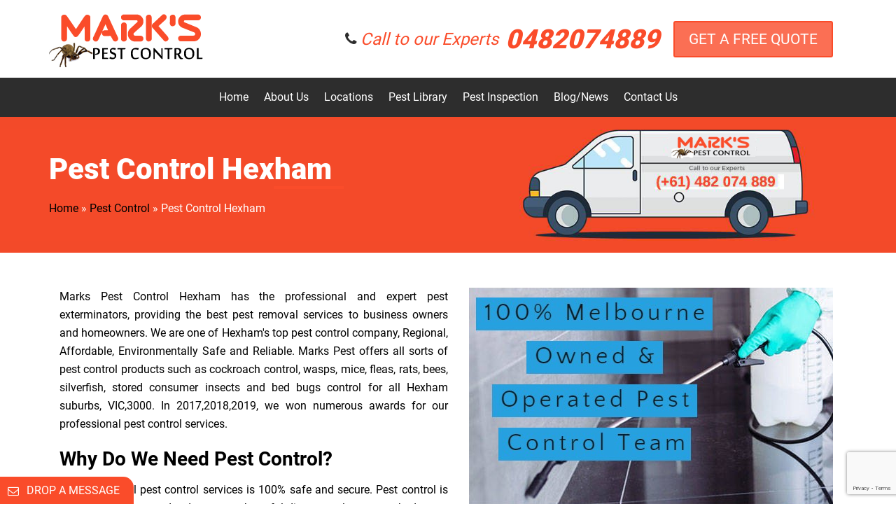

--- FILE ---
content_type: text/html; charset=UTF-8
request_url: https://markspestcontrol.com.au/pest-control-hexham/
body_size: 37819
content:
<!DOCTYPE html>
<html lang="en-AU">
  <head>
  <meta charset="UTF-8">
  <meta name="viewport" content="width=device-width, initial-scale=1">
  <meta name="google-site-verification" content="YS9Hj5wKA-548g-XxzCRhHtKkmB1HGdGEGGOwH9058M" />
  <script type="text/javascript">
    (function(c,l,a,r,i,t,y){
        c[a]=c[a]||function(){(c[a].q=c[a].q||[]).push(arguments)};
        t=l.createElement(r);t.async=1;t.src="https://www.clarity.ms/tag/"+i;
        y=l.getElementsByTagName(r)[0];y.parentNode.insertBefore(t,y);
    })(window, document, "clarity", "script", "ibvg2m3fgi");
</script>
  <title>Pest Control Hexham, VIC | All Pests We Treat | Marks Pest Control</title>
  <link rel="profile" href="http://gmpg.org/xfn/11">
    <link href="https://unpkg.com/aos@2.3.1/dist/aos.css" rel="stylesheet">
  <link rel="pingback" href="https://markspestcontrol.com.au/xmlrpc.php">
<!-- Global site tag (gtag.js) - Google Analytics -->
	<script async src="https://cdn.jsdelivr.net/jquery.slick/1.4.1/slick.min.js"></script>
<script async src="https://www.googletagmanager.com/gtag/js?id=UA-100354152-7"></script>
 <script src="https://cdn.jsdelivr.net/npm/jquery@3.7.1/dist/jquery.slim.min.js"></script>
  <script src="https://cdn.jsdelivr.net/npm/bootstrap@4.6.2/dist/js/bootstrap.bundle.min.js"></script>
<script>
  window.dataLayer = window.dataLayer || [];
  function gtag(){dataLayer.push(arguments);}
  gtag('js', new Date());

  gtag('config', 'UA-100354152-7');
</script>

<!-- End of new code -->
  <meta name='robots' content='index, follow, max-image-preview:large, max-snippet:-1, max-video-preview:-1' />

	<!-- This site is optimized with the Yoast SEO plugin v26.5 - https://yoast.com/wordpress/plugins/seo/ -->
	<meta name="description" content="Marks Pest Control Hexham, VIC, will not let you down with their pest removal services for all areas. Your pests gone guaranteed!" />
	<link rel="canonical" href="https://markspestcontrol.com.au/pest-control-hexham/" />
	<meta property="og:locale" content="en_US" />
	<meta property="og:type" content="article" />
	<meta property="og:title" content="Pest Control Hexham, VIC | All Pests We Treat | Marks Pest Control" />
	<meta property="og:description" content="Marks Pest Control Hexham, VIC, will not let you down with their pest removal services for all areas. Your pests gone guaranteed!" />
	<meta property="og:url" content="https://markspestcontrol.com.au/pest-control-hexham/" />
	<meta property="og:site_name" content="Marks Pest Control" />
	<meta property="article:publisher" content="https://www.facebook.com/markspestcontrolmelbourne/" />
	<meta property="article:author" content="https://www.facebook.com/markspestcontrolmelbourne/" />
	<meta property="article:published_time" content="2019-10-26T06:48:23+00:00" />
	<meta property="article:modified_time" content="2022-07-15T09:17:37+00:00" />
	<meta property="og:image" content="https://markspestcontrol.com.au/wp-content/uploads/2019/10/1.jpg" />
	<meta name="author" content="William" />
	<meta name="twitter:card" content="summary_large_image" />
	<meta name="twitter:creator" content="@https://twitter.com/markpestcontrol" />
	<meta name="twitter:site" content="@markpestcontrol" />
	<meta name="twitter:label1" content="Written by" />
	<meta name="twitter:data1" content="William" />
	<meta name="twitter:label2" content="Est. reading time" />
	<meta name="twitter:data2" content="24 minutes" />
	<!-- / Yoast SEO plugin. -->


<link rel='dns-prefetch' href='//cdn.jsdelivr.net' />
<link rel='dns-prefetch' href='//cdnjs.cloudflare.com' />
<link rel="alternate" title="oEmbed (JSON)" type="application/json+oembed" href="https://markspestcontrol.com.au/wp-json/oembed/1.0/embed?url=https%3A%2F%2Fmarkspestcontrol.com.au%2Fpest-control-hexham%2F" />
<link rel="alternate" title="oEmbed (XML)" type="text/xml+oembed" href="https://markspestcontrol.com.au/wp-json/oembed/1.0/embed?url=https%3A%2F%2Fmarkspestcontrol.com.au%2Fpest-control-hexham%2F&#038;format=xml" />
<style id='wp-img-auto-sizes-contain-inline-css' type='text/css'>
img:is([sizes=auto i],[sizes^="auto," i]){contain-intrinsic-size:3000px 1500px}
/*# sourceURL=wp-img-auto-sizes-contain-inline-css */
</style>
<style id='wp-emoji-styles-inline-css' type='text/css'>

	img.wp-smiley, img.emoji {
		display: inline !important;
		border: none !important;
		box-shadow: none !important;
		height: 1em !important;
		width: 1em !important;
		margin: 0 0.07em !important;
		vertical-align: -0.1em !important;
		background: none !important;
		padding: 0 !important;
	}
/*# sourceURL=wp-emoji-styles-inline-css */
</style>
<link rel='stylesheet' id='ai-content-generator-front-page-css' href='https://markspestcontrol.com.au/wp-content/plugins/ai-multi-section-content-plugin/assets/css/front-page-styles.css' type='text/css' media='all' />
<link rel='stylesheet' id='contact-form-7-css' href='https://markspestcontrol.com.au/wp-content/plugins/contact-form-7/includes/css/styles.css' type='text/css' media='all' />
<link rel='stylesheet' id='fdp-popup-css-css' href='https://markspestcontrol.com.au/wp-content/plugins/festival-discount-popup-3/assets/css/popup.css' type='text/css' media='all' />
<link rel='stylesheet' id='wp-faq-public-style-css' href='https://markspestcontrol.com.au/wp-content/plugins/sp-faq/assets/css/wp-faq-public.css' type='text/css' media='all' />
<link rel='stylesheet' id='tss-css' href='https://markspestcontrol.com.au/wp-content/plugins/testimonial-slider-and-showcase/assets/css/wptestimonial.css' type='text/css' media='all' />
<link rel='stylesheet' id='font-style-css' href='https://cdnjs.cloudflare.com/ajax/libs/font-awesome/4.7.0/css/font-awesome.min.css' type='text/css' media='all' />
<link rel='stylesheet' id='bootstrap-style-css' href='https://markspestcontrol.com.au/wp-content/themes/marks-pest-control/css/bootstrap.min.css' type='text/css' media='all' />
<link rel='stylesheet' id='main-style-css' href='https://markspestcontrol.com.au/wp-content/themes/marks-pest-control/style.css' type='text/css' media='all' />
<link rel='stylesheet' id='child-style-css' href='https://markspestcontrol.com.au/wp-content/themes/marks-pest-control/child-style.css' type='text/css' media='all' />
<script type="text/javascript" src="https://markspestcontrol.com.au/wp-includes/js/jquery/jquery.min.js" id="jquery-core-js"></script>
<script type="text/javascript" src="https://markspestcontrol.com.au/wp-includes/js/jquery/jquery-migrate.min.js" id="jquery-migrate-js"></script>
<script type="text/javascript" src="https://markspestcontrol.com.au/wp-content/themes/marks-pest-control/js/bootstrap.min.js" id="bootstrap-script-js"></script>
<link rel="https://api.w.org/" href="https://markspestcontrol.com.au/wp-json/" /><link rel="alternate" title="JSON" type="application/json" href="https://markspestcontrol.com.au/wp-json/wp/v2/posts/15396" /><link rel="EditURI" type="application/rsd+xml" title="RSD" href="https://markspestcontrol.com.au/xmlrpc.php?rsd" />
<link rel='shortlink' href='https://markspestcontrol.com.au/?p=15396' />
	
<!-- Google Tag Manager -->
<script>(function(w,d,s,l,i){w[l]=w[l]||[];w[l].push({'gtm.start':
new Date().getTime(),event:'gtm.js'});var f=d.getElementsByTagName(s)[0],
j=d.createElement(s),dl=l!='dataLayer'?'&l='+l:'';j.async=true;j.src=
'https://www.googletagmanager.com/gtm.js?id='+i+dl;f.parentNode.insertBefore(j,f);
})(window,document,'script','dataLayer','GTM-WRZCLGP');</script>
<!-- End Google Tag Manager -->

<!-- Google Tag Manager (noscript) -->
<noscript><iframe src="https://www.googletagmanager.com/ns.html?id=GTM-WRZCLGP"
height="0" width="0" style="display:none;visibility:hidden"></iframe></noscript>
<!-- End Google Tag Manager (noscript) -->

    <style>
        html:not(.js-enabled) form.contact-form-7 {
            display: none;
        }
    </style>
    
<!-- Schema & Structured Data For WP v1.53 - -->
<script type="application/ld+json" class="saswp-schema-markup-output">
[{"@context":"https:\/\/schema.org\/","@graph":[{"@context":"https:\/\/schema.org\/","@type":"SiteNavigationElement","@id":"https:\/\/markspestcontrol.com.au\/#home","name":"Home","url":"https:\/\/markspestcontrol.com.au\/"},{"@context":"https:\/\/schema.org\/","@type":"SiteNavigationElement","@id":"https:\/\/markspestcontrol.com.au\/#about-us","name":"About Us","url":"https:\/\/markspestcontrol.com.au\/about-us\/"},{"@context":"https:\/\/schema.org\/","@type":"SiteNavigationElement","@id":"https:\/\/markspestcontrol.com.au\/#faqs","name":"Faqs","url":"https:\/\/markspestcontrol.com.au\/faqs\/"},{"@context":"https:\/\/schema.org\/","@type":"SiteNavigationElement","@id":"https:\/\/markspestcontrol.com.au\/#gallery","name":"Gallery","url":"https:\/\/markspestcontrol.com.au\/gallery\/"},{"@context":"https:\/\/schema.org\/","@type":"SiteNavigationElement","@id":"https:\/\/markspestcontrol.com.au\/#popular-pest-control-blog","name":"Popular Pest Control Blog","url":"https:\/\/markspestcontrol.com.au\/popular-pest-control-blog\/"},{"@context":"https:\/\/schema.org\/","@type":"SiteNavigationElement","@id":"https:\/\/markspestcontrol.com.au\/#locations","name":"Locations","url":"https:\/\/markspestcontrol.com.au\/locations\/"},{"@context":"https:\/\/schema.org\/","@type":"SiteNavigationElement","@id":"https:\/\/markspestcontrol.com.au\/#brisbane-pest-control","name":"Brisbane Pest Control","url":"https:\/\/markspestcontrol.com.au\/pest-control-brisbane\/"},{"@context":"https:\/\/schema.org\/","@type":"SiteNavigationElement","@id":"https:\/\/markspestcontrol.com.au\/#pest-control-canberra","name":"Pest Control Canberra","url":"https:\/\/markspestcontrol.com.au\/pest-control-canberra\/"},{"@context":"https:\/\/schema.org\/","@type":"SiteNavigationElement","@id":"https:\/\/markspestcontrol.com.au\/#pest-control-perth","name":"Pest Control Perth","url":"https:\/\/markspestcontrol.com.au\/pest-control-perth\/"},{"@context":"https:\/\/schema.org\/","@type":"SiteNavigationElement","@id":"https:\/\/markspestcontrol.com.au\/#pest-library","name":"Pest Library","url":"https:\/\/markspestcontrol.com.au\/pest-library\/"},{"@context":"https:\/\/schema.org\/","@type":"SiteNavigationElement","@id":"https:\/\/markspestcontrol.com.au\/#pest-inspection","name":"Pest Inspection","url":"https:\/\/markspestcontrol.com.au\/pre-purchase-pest-inspection-melbourne\/"},{"@context":"https:\/\/schema.org\/","@type":"SiteNavigationElement","@id":"https:\/\/markspestcontrol.com.au\/#building-and-pest-inspection-experts","name":"Building And Pest Inspection Experts","url":"https:\/\/markspestcontrol.com.au\/building-and-pest-inspection-experts\/"},{"@context":"https:\/\/schema.org\/","@type":"SiteNavigationElement","@id":"https:\/\/markspestcontrol.com.au\/#pest-droppings","name":"Pest Droppings","url":"https:\/\/markspestcontrol.com.au\/pest-droppings\/"},{"@context":"https:\/\/schema.org\/","@type":"SiteNavigationElement","@id":"https:\/\/markspestcontrol.com.au\/#storage-pest-treatments","name":"Storage Pest Treatments","url":"https:\/\/markspestcontrol.com.au\/storage-pest-treatments\/"},{"@context":"https:\/\/schema.org\/","@type":"SiteNavigationElement","@id":"https:\/\/markspestcontrol.com.au\/#other-common-pest-types","name":"Other Common Pest Types","url":"https:\/\/markspestcontrol.com.au\/other-common-pest-types\/"},{"@context":"https:\/\/schema.org\/","@type":"SiteNavigationElement","@id":"https:\/\/markspestcontrol.com.au\/#have-you-heard-this-one","name":"Have You Heard This One?","url":"https:\/\/markspestcontrol.com.au\/have-you-heard-this-one\/"},{"@context":"https:\/\/schema.org\/","@type":"SiteNavigationElement","@id":"https:\/\/markspestcontrol.com.au\/#pest-control-methods","name":"Pest Control Methods","url":"https:\/\/markspestcontrol.com.au\/pest-control-methods\/"},{"@context":"https:\/\/schema.org\/","@type":"SiteNavigationElement","@id":"https:\/\/markspestcontrol.com.au\/#possum-removal-laws-in-australia","name":"Possum Removal Laws in Australia","url":"https:\/\/markspestcontrol.com.au\/possum-removal-laws-in-australia\/"},{"@context":"https:\/\/schema.org\/","@type":"SiteNavigationElement","@id":"https:\/\/markspestcontrol.com.au\/#blog-news","name":"Blog\/News","url":"https:\/\/markspestcontrol.com.au\/blog\/"},{"@context":"https:\/\/schema.org\/","@type":"SiteNavigationElement","@id":"https:\/\/markspestcontrol.com.au\/#contact-us","name":"Contact Us","url":"https:\/\/markspestcontrol.com.au\/contact\/"}]},

{"@context":"https:\/\/schema.org\/","@type":"BreadcrumbList","@id":"https:\/\/markspestcontrol.com.au\/pest-control-hexham\/#breadcrumb","itemListElement":[{"@type":"ListItem","position":1,"item":{"@id":"https:\/\/markspestcontrol.com.au","name":"Marks Pest Control"}},{"@type":"ListItem","position":2,"item":{"@id":"https:\/\/markspestcontrol.com.au\/pest-control\/","name":"Pest Control"}},{"@type":"ListItem","position":3,"item":{"@id":"https:\/\/markspestcontrol.com.au\/pest-control-hexham\/","name":"Pest Control Hexham, VIC | All Pests We Treat | Marks Pest Control"}}]}]
</script>

<script id='nitro-telemetry-meta' nitro-exclude>window.NPTelemetryMetadata={missReason: (!window.NITROPACK_STATE ? 'cache not found' : 'hit'),pageType: 'post',isEligibleForOptimization: true,}</script><script id='nitro-generic' nitro-exclude>(()=>{window.NitroPack=window.NitroPack||{coreVersion:"na",isCounted:!1};let e=document.createElement("script");if(e.src="https://nitroscripts.com/DBlRqVEfkqVOycAjmcWpCfOhdQiFydTa",e.async=!0,e.id="nitro-script",document.head.appendChild(e),!window.NitroPack.isCounted){window.NitroPack.isCounted=!0;let t=()=>{navigator.sendBeacon("https://to.getnitropack.com/p",JSON.stringify({siteId:"DBlRqVEfkqVOycAjmcWpCfOhdQiFydTa",url:window.location.href,isOptimized:!!window.IS_NITROPACK,coreVersion:"na",missReason:window.NPTelemetryMetadata?.missReason||"",pageType:window.NPTelemetryMetadata?.pageType||"",isEligibleForOptimization:!!window.NPTelemetryMetadata?.isEligibleForOptimization}))};(()=>{let e=()=>new Promise(e=>{"complete"===document.readyState?e():window.addEventListener("load",e)}),i=()=>new Promise(e=>{document.prerendering?document.addEventListener("prerenderingchange",e,{once:!0}):e()}),a=async()=>{await i(),await e(),t()};a()})(),window.addEventListener("pageshow",e=>{if(e.persisted){let i=document.prerendering||self.performance?.getEntriesByType?.("navigation")[0]?.activationStart>0;"visible"!==document.visibilityState||i||t()}})}})();</script><link rel="icon" href="https://markspestcontrol.com.au/wp-content/uploads/2022/04/favicon-75x75.png" sizes="32x32" />
<link rel="icon" href="https://markspestcontrol.com.au/wp-content/uploads/2022/04/favicon-300x300.png" sizes="192x192" />
<link rel="apple-touch-icon" href="https://markspestcontrol.com.au/wp-content/uploads/2022/04/favicon-300x300.png" />
<meta name="msapplication-TileImage" content="https://markspestcontrol.com.au/wp-content/uploads/2022/04/favicon-300x300.png" />
		<style type="text/css" id="wp-custom-css">
			.testimonial-box {background: #f3f3f3;border-radius: 10px;padding: 20px;margin: 40px auto;box-shadow: 0 2px 8px rgba(0,0,0,0.08);}
 .stars {color: #f4b400;font-size: 20px;margin-bottom: 10px;}
.testimonial-text {font-size: 15px;color: #333;line-height: 1.5;}
.page-id-87666 .expertise-sets-section .sets-box{height:auto;}
.call-button {
    font-size: 20px;
    font-weight: 600;
    margin-bottom: 0px;
    display: inline-block;
    margin-top: -27px;
}
.popup-footer select{color:#000;}
.call-button p {
    color: #fff;
    background-color: #ae1e414f;
    padding: 7px 19px;
    border-radius: 50px;
    font-size: 12px;
    text-align: start;
    border: 1px solid;
    width: 100%;
    text-align: center;
}
.discount img {
    margin: 0px 0px 0px -62px;
    text-align: center;
    display: block;
}
.marquee-content {
    animation: marquee-scroll 06s linear infinite !important;
}
.pop-form input.wpcf7-form-control.wpcf7-submit{width:100%;line-height: 14px;}
@media only screen and (min-width: 600px) and (max-width: 991px){
	.popup .col-md-6{width:50%;}
	.call-button p {margin-left: 28px;}
	.discount img {
    margin: 0px 0px 0 -10px !important;
}
}
@media only screen and (min-width: 320px) and (max-width: 600px){.call-button p {font-size: 12px;width: 62%;margin-left: 178px;margin-bottom: -20px;}
.discount img {
    width: 58%;
    margin: 0px 0px -5px -10px !important;
}}
.form_right-side {
    background: #5f4b4294 !important;
    padding: 53px 10px 33px 10px;
    border-radius: 10px;
    height: 100%;
    color: #fff;
    margin-left: 20px;
    width: 48%;
}
.croc-list .list-details{width:33%;}
.home-services-1 {
    padding: 20px;
    background: none;
}
.home-services-1 .container {
    padding: 50px 20px;
    background: #fa4c2a;
    color: #fff;
    position: relative;
}
.he {
    width: 33%;
    background: #fa4c2a;
    text-align: center;
    font-size: 19px;
    font-weight: 700;
    border: 2px solid #ffffff;
    padding: 17px;
    border-radius: 20px;
    margin-bottom: 30px;
}
.pt {
    width: 55%;
	 background: #fa4c2a;
    margin-left: 20px;
    text-align: center;
    border: 2px solid #ffffff;
    padding: 17px;
	font-size: 19px;
    font-weight: 700;
    border-radius: 20px;
    margin-bottom: 30px;
}
.box {
    width: 100%;
        display: flex;
    justify-content: space-around;
}
.from-color {
    background: #fa4c2a;
    position: relative;
    overflow: hidden;
    padding: 20px;
    border-radius: 5px;
}
@media only screen and (min-width: 320px) and (max-width: 600px){
	
.innerpra-box {padding: 0px 0px !important;}
	.request-button {width: 100% !important;}
	.page-template-new-ai-template .py-20 {padding-left: 2rem !important;padding-right: 2rem !important;}
	.tabmap-section .tabs-left ul li h6 {
    padding: 10px 0px 11px 7px !important;
    font-size: 13px !important;}
	.mapinner-text {
    height: 351px !important;
    padding: 30px 15px 30px 11px !important;
    margin-bottom: 8px !important;}
.main-text {font-size: 22px !important;}
.he{font-size: 12px !important;
display: flex;align-items: center;padding: 8px !important;
justify-content: center;}
.form_right-side {margin-left: 0px !important;width: 100% !important;padding: 20px 10px 0px 10px !important;margin-top: 14px !important;}
	.pt{
		font-size: 13px !important;
		    width: 59% !important;
    margin-left: -15px !important;
		    padding: 8px !important;
	}
	img.mt {
    margin-bottom: 15px;
}
	a.for-mobile{
		word-wrap: break-word;
	}
	.benefits {height: 385px !important;}
	.control-section .form-text {
    padding: 30px 30px !important;
    height: auto !important;}
	.card {height: 430px !important;}
.breadcrumb>li {display: inline;}
ul {padding-left: 0px;}
.control-section .row-reverse {
    display: flex !important;
    flex-direction: column-reverse;}
	.control-section .form-text h2 , .top-map-section h2{
    font-size: 37px !important;}
} 
img.img1 {
    width: 100%;
    height: 325px;
    border-radius: 30px;
}
.sect{
    padding-top: 0px;
    padding-bottom: 20px;
}
.sect2 {
    padding-top: 30px;
    padding-bottom: 20px;
}
.sect1, .sect3 {
    background: #fa4c2a;
    color: #fff;
    padding-top: 30px;
    padding-bottom: 20px;
}
i.fa.fa-check {
    color: #fa4c2a;
}
li {
    margin-bottom: 15px;
}
.benefits {
    position: relative;
    min-width: 100%;
    height: 320px;
    box-shadow: inset 5px 5px 5px rgba(0, 0, 0, 0.2), inset -5px -5px 15px rgba(255, 255, 255, 0.1), 5px 5px 15px rgba(0, 0, 0, 0.3), -5px -5px 15px rgba(255, 255, 255, 0.1);
    border-radius: 15px;
    margin: 0px 0px 30px 0px;
    transition: 0.5s;
	    background: #fff;
}
.benefits .benefits_box:hover {
    transform: translateY(-50px);
}
.benefits_content h3 {
    color: #fff !important;
	margin-top: 0px;
}
.benefits .benefits_box {
    position: absolute;
    top: 20px;
    left: 20px;
    right: 20px;
    bottom: 20px;
    background: #2d2d2d;
    border-radius: 15px;
    display: flex;
    justify-content: center;
    align-items: center;
    overflow: hidden;
    transition: 0.5s;
    padding-top: 25px;
}
.benefits .benefits_box:before {
    content: "";
    position: absolute;
    top: 0;
    left: 0;
    width: 50%;
    height: 100%;
    background: rgba(255, 255, 255, 0.03);
}
.benefits .benefits_box .benefits_content {
    padding: 20px;
    text-align: center;
	color: #fff;
}
.content1 h3 {
    color: #fff;
    margin-top: 0px;
}
.content1 p {
    color: #fff;
}
.card {
    height: 370px;
    border-bottom-left-radius: 50px;
    border-bottom-right-radius: 50px;
}
.card {
    position: relative;
    width: 100%;
    margin: 0px 0px 60px 0px;
    background: #fa4c2a;
    border-radius: 20px;
    box-shadow: 0 15px 0 #fff, inset 0 -15px 0 rgba(255, 255, 255, 0.25), 0 35px 0 rgba(0, 0, 0, 0.15);
    overflow: hidden;
}
.card:before {
    content: '';
    position: absolute;
    top: -140px;
    left: -40%;
    width: 100%;
    height: 120%;
    background: linear-gradient(90deg, transparent, rgba(255, 255, 255, 0.2));
    transform: rotate(35deg);
    pointer-events: none;
    filter: blur(5px);
}
.content1 {
    position: absolute;
    width: 100%;
    padding: 20px;
    text-align: center;
}
.ico li i.fa.fa-check::before {
    content: "\f138";
    color: #fff;
}
ul.ico li h3:before {
    content: "\f0a9";
    font-family: 'FontAwesome';
    padding-right: 10px;
}
.ico h3 {
    font-weight: 700;
}
.benefits_content h3, .content1 h3, .section24 h3 {
    font-weight: 700;
}


ul.bx-cntnt {
    display: flex;
    flex-wrap: wrap;
}
.bx-cntnt li {
    list-style-type: none;
    padding: 20px;
    width: 47%;
    margin: 10px;
    background-color: #efefef;
    border-radius: 15px;
}
.bx-cntnt ol li {
    width: 100%;
    margin: 0;
    padding: 0;
    list-style-type: disclosure-closed;
}
.wpcf7-form p {
    margin: 0;
}
.listing li {
    list-style-type: none;
}
ul.listing {
    padding: 0;
}
.listing i {
    margin-right: 10px;
    font-size: 18px;
    color: #fa4c2a;
}
section.feedbck-section {
    display: flex;
    padding: 5% 8%;
    flex-wrap: wrap;
}
.feedbck-section .saswp-g-review-panel {
    width: 48%;
    margin: 1%;
}
.botn a {
    background-color: #fa4c2a;
    padding: 15px 45px;
    color: #fff;
}
.col-md-7.mrkhbm {
    padding: 4%;
}
.mapboxs.space {
    background-color: #ebebeb;
}

/* Form Layout css */
.loop-page-ctnr .req-call-home {
    padding: 50px 0;
    border-radius: 0;
    color: #000;
    background: linear-gradient(0deg, rgba(255, 0, 150, 0.3), rgba(255, 0, 150, 0.3)), url(https://markspestcontrol.com.au/wp-content/uploads/2022/09/Orange-Background.jpg) !important;
    background-size: cover !important;
}
.loop-page-ctnr .req-call-home .wpcf7{
	padding: 0px 300px;
}
.enquire_button {
    margin-left: 32% !important;
    margin-top: 2% !important;
}
@media only screen and (max-width: 600px) {
.croc-list .list-details{width:100% !important;}
.home-list {display: block !important;}
.inner-tips-list li {width: 100% !important;}
	.req-call-home input.wpcf7-form-control.wpcf7-submit {width: 100% !important;}
	.bottom-box .sp-testimonial-free-wrapper {width: 100% !important;}
	.banner-subs-section {
    margin-top: -30px !important;}
	#sp-testimonial-free-wrapper-53445 .sp-testimonial-free-section .testimonial-nav-arrow {display: none !important;}
  .loop-page-ctnr .req-call-home .wpcf7{padding: 0px 0px !important;}
.homepage-banner-section {background-image: url(/wp-content/uploads/mobile-banner.webp) !important;color: #fff;min-height: 841px !important;background-size: 100% 100% !important;}
.bottom-box {width: 100% !important;}
.banner-main h2 {font-size: 36px !important;line-height: 39px !important;}
.banner-button-list .get-free2, .banner-button-list .get-free {font-size: 16px !important;display: block !important;padding: 5px 10px !important;background-color: white !important;color: #ec6808 !important;font-weight: 700;}
	.banner-button-list {display: flex;justify-content: center;align-items: center;}
.request-text {font-size: 32px !important;}
	.pest-list-box {
    height: auto !important;}
	.desktop-view-img{
		display:none !important;
	}
.mobile-view-img{
	display:block !important;
}
	.nav_menu_class{
		display:none;
	}
	.logo-text {
    font-size: 16px !important;
    left: 45px !important;
}
	.marks_mobile {
    display: none;
}
	.titlebox {
    margin-top: 125px !important;}
	.expertise-sets-section .sets-box {height: auto !important;}
	.loop-page-ctnr .section-one {
    text-align: justify;}
	.enquire_button {
 margin:0px !important}
	.boxes li.service3 {
    list-style-type: none;
    width: 100%;
    margin: 15px;
}
	.choose {
    margin-bottom: 29px;
}
	.boxes li.service3:before {
  display:none;
	}
	.choose p {
    text-align: initial;
}
.number-loc li {width: 100%;}
	.section-quotes .d-flex .free-quotes a {padding: 15px 43px;}
.feedbck-section .saswp-g-review-panel {width: 100%;text-align:center;}
.saswp-glg-review-body {display: block;}
.saswp-glg-review-body .saswp-str p {text-align: center;}
	.saswp-g-plus {right: 46%;}
	.free-quotes {max-width: 100%;}
	.space ul{    padding-left: 0px;}
	.loction-ovr-box {margin-top: 30px;}
.space p {
    text-align: justify !important;}
.card-inner {margin-bottom: 25px;}
	.section-quotes .button-quote a {padding: 10px 30px;margin-top: 15px;font-size: 18px;}
	.maps {text-align: center;}
	.section-inner07 .location {
    padding-left: 19px;
}
.section-inner07 .location li , .section-inner05 li {width:50% !important;}
	.section-inner01 h3{font-size: 16px;}
.icons-size .card-inner-white img {margin-bottom: 10px;}
	.section-inner05 .number-loc li {width: 100% !important;}
	 .section-inner014 .maps p {
    text-align: center !important;}
	.sidebar.sidebar-right .widget .row {display: block;}
	.sidebar.sidebar-right .testimonial_group .full-testimonial {
    padding: 10px 9px 7px 15px;
}
.testimonial_group .full-testimonial span.drop_cap {
    display: none;}



}

h3.testimonial_heading {
    padding-top: 50px;
	padding-bottom:20px;
    text-align: center;
}
ul {
  list-style-type: none;
}
.package-bg h2{
	text-transform: capitalize;
}
.ub_table-of-contents {
    box-sizing: border-box;
    transition: all 0.5s ease-in-out;
    background-color: #fafafa;
    border: 1px solid #dfdfdf;
    padding: 30px;
    margin-top: 20px;
    margin-bottom: 20px;
    display: grid;
}
ul.markspestcontrolcomau-related-links.markspestcontrolcomau-related-links-columns-3.markspestcontrolcomau-related-links-list-links.markspestcontrolcomau-related-links-horizontal {
    display: flex;
    flex-wrap: wrap;
	  margin-top:35px;
}
.markspestcontrolcomau-related-links.markspestcontrolcomau-related-links-list-links li {
    padding: 10px;
    width: 30%;
    font-size: 20px;
    font-weight: 800 !important;
    display: block;
}
.markspestcontrolcomau-related-links.markspestcontrolcomau-related-links-list-links li a {
    color:#fa4c2a;
}
li.wtick a {
    font-size: 20px;
     color:#fa4c2a;
}
blockquote {
    border-left: 4px solid #fb7055 !important;
}
.generated-suburbs ul li{
	width:100% !important;
	padding:5px !important;
}
p, a, span, li {
 text-align: justify;
}
.number.tow-line li {

    padding-right: 25px;
}
@media only screen and (max-width: 768px) and (min-width: 490px)  {
.banner-bottom-section .container {max-width: 98% !important;padding: 0px 4px !important;}
	.banner-bottom-section .form-inner .col-md-12.p-3 {width: 100% !important;}
	.banner-bottom-section .bottom-box {margin: 0px !important;width: 100% !important;}
.bottom-box {width: 90% !important;text-align: center !important;}
	.banner-main p {width: 53%;}
.banner-main h2 {font-size: 36px !important;line-height: 39px !important;}
.homepage-banner-section {background-size: 100% 100% !important;text-align: justify;}
.banner-subs-section {
    margin-top: -75px !important;
}
	
}
@media only screen and (max-width: 600px) and (min-width: 300px)  {
	.banner-head {
    padding: 5px !important;
    margin-top: 30px !important;}
.number-loc.tow-line li {width: 50% !important;text-align: left !important;}
	.about-main-section .moreless-button {
    text-align: center !important;
    display: block;
}
.choosing-list {margin: 50px 0px 0px 0px !important;}
	.why-choice-section .best-choice-box {height: auto !important;}
.about-main-section .top-text-main {padding: 0px 12px !important;}
	.card-box-info .serviceBox {height: auto !important;}
	#sp-testimonial-free-wrapper-53445 .sp-testimonial-free-section {margin: 0px !important;}
	.testimonial-section .bottom-box {padding: 50px 0px 20px 0px !important;}
	.banner-bottom-section {padding: 0px 0px 0px 0px !important;}
	.space ul {padding: 0px;}
.home-serv-section p {text-align: center;}
	.early-list {
    display: block !important;
    padding-left: 0px !important;
}
.accordion-icon {right: 15px !important;}
.slider img {
    height: 167px !important;
    margin-top: 26px !important;}
	.page-template-home-page .home-page-title {
    padding: 0px 0 0 !important;}
	.bannerSlider {
    display: none !important;
}
.mobile-banner {display: block !important;}
.dropdown::after {
    content: "";
    border-left: 5px solid transparent;
    border-right: 5px solid transparent;
    border-top: 8px solid #ffffff;
    position: absolute;
    top: 12px;
    right: 21px;
}
	.bannerSlider .slide__text {
    width: 100% !important;
    left: 4% !important;
}
	.why-choose-section h2 {margin-left:0% !important;text-align:center;}
	.bannerSlider .slide__text h2 {
    font-size: 23px !important;padding:0px 30px 0px 0px !important;}
	.bannerSlider .slide__text p{
		width:100% !important;color:#fff !important;padding:0px 45px 0px 0px !important;text-align:start !important;}
	.banner-button {
    width: 50% !important;margin-left: 19% !important;}
	.bannerSlider .slide__image img{
		height:490px !important;
	}
	.bannerSlider .slide__image::before{
	content: "";
	position: absolute;
	width: 100%;
	height: 490px;
	background: rgba(33,33,33,.7);
}
	.inner-possum-removal-section {
    background-size: 200% 100% !important;
}
.geographic-section .serviceBox {height:auto !important;}	
.mobile-img{display:block !important;}
.desktop-img{display:none !important;}
	.recognising-section .serviceBox { height: auto !important;}
p {font-size: 18px;}
	.home-page-top .card-home ul li {
    font-size: 17px;
}
	.card-inner-black p {
    text-align: center !important;
}
	.entry-meta-bottom {
    margin-left: 5% !important;
}
.btn-packages {margin: 20px auto;}
.home-services-3 {padding: 60px 10px 0px 10px;}
	.entry-content ul {
    padding: 0px;
}
h2 , h3 {font-weight: 500;}
#footer ul {
    list-style-type: none;
    display: flex !important;
    flex-wrap: wrap !important;
}
	#footer li {
    width: 24% !important;
    margin-bottom: 5px !important;
		padding-left:6px !important;
}
	#footer .menu-our-services-container ul li {
    width: 50% !important;
}
	#footer p, #footer a, #footer li, #footer span {
    font-size: 16px !important;
    line-height: 34px !important;
}


	#footer li:before {
    display: none !important;
}
	#footer .textwidget .timing_list li {
    width: 100% !important;
    text-align: center;
}
	.f-1 p {
    text-align: center !important;
}
.service-items-box h3 {
    align-items: unset;
    padding-top: 20px;}
	
}
.number-loc li {
    width: 100%;
}
.section-inner02 p {
    text-align: initial;
}
.home-section ul.mb-20 li {
    margin-bottom: 0px;
    text-align: initial;
    display: flex;
    padding-right: 5px;
    align-items: baseline;
}
.home-section ul li i {
    margin-right: 5px;
}
@media only screen and (min-width: 769px) and  (max-width: 996px){
	.banner-head {
    padding: 25px !important;
    margin-top: 25px !important;}
	.req-call-home input.wpcf7-form-control.wpcf7-submit {
    width: 100% !important;}
	.banner-bottom-section .form-inner .col-md-12.p-3 {
    width: 100% !important;}
	.loop-page-ctnr .req-call-home .wpcf7 {
   padding: 0px 10px !important;}
 .across_box {display: block !important;}
	.bottom-box {
    width: 90% !important;
    text-align: center !important;}
	.banner-main p {width: 53%;}
.banner-main h2 {font-size: 36px !important;line-height: 39px !important;}
.homepage-banner-section {background-size: 100% 100% !important;text-align: justify;}
.banner-subs-section {
    margin-top: -75px !important;
}
.cost_section .best-packages-box {
    width: 100% !important;
}
	.expertise-sets-section .sets-box {height: auto !important;}
.across_box .row {display: block !important;}
.package-bg .d-flex {margin: 0 auto !important;}
.req-call-home textarea {height: 45px;width:100%;}
.main-paint p {display: grid;}
	.home-services-2 .row{display:block;}
.home-services-2 img{width:100%;}
.main-paint {padding: 20px;margin-bottom: 18px;}
.space .row { display: contents;}
.home-section img , .space img{width:100%;}
	.d-flex-box-for-row .col-md-6 {
width: 100%;}
.card-inner {margin-bottom: 20px;}
.image-services .row {display: flex;}
.sidebar.sidebar-right .widget .row {display: block;}
	


}
.section-inner04 p {
    margin: 0;
    text-align: center;
}

.nitro-offscreen li , .entry-content ul li  {
   margin-bottom: 5px;
    line-height: 25px;
    position: relative;
    padding-left: 25px;
}
.nitro-offscreen li:before  , .entry-content ul li:before{
    content: '\f18e';
    border-radius: 50%;
    font-family: "FontAwesome";
    display: flex;
    font-size: 20px;
    color: #fa4c2a;
    position: absolute;
    left: 0;
    align-items: center;
    justify-content: center;
}
.home-serv-section .chimney_box_img{
	margin-bottom:38px;
}
.home-serv-section{
	background: transparent !important;
}
.post-59014 ul{padding-left:0px !important;}
.body-cta {
    background: linear-gradient(to right, #fa4c2a 0%,#e75235 100%);
    padding: 25px 15px 25px;
    color: #fff;
    text-align: center;
    font-size: 1.5em;
    font-style: italic;
    margin: 20px 0 40px;
    box-shadow: 0px 5px 10px rgb(0 0 0 / 20%);
}
.body-cta a{color:#fff;}
.section-inner04 .our_sub_server {
    text-align: justify;}

.card-inner-black p{
text-align:center;	
}
.fumigation_section p{text-align:justify;}

.blog .slick-initialized .slick-slide {
    display: block;
    margin: 0px 31px;
    height: 400px;
    box-shadow: 5px 8px 12px #dbdbdb;
}
.blog .slick-initialized .slick-slide .card-body{
	 padding: 0px 40px;
}
.blog .slick-slide img {
    width: 100%;
}
.blog .slick-slide img {
    width: 100%;
    height: 150px;
}
.card-body .btn-primary {
    display: block;
    margin-top: 20px;
}
.blog .card-body h3 {
    margin-bottom: 0px;
    padding: 10px 0px;
}
.blog {
    padding: 40px 0px;
}
.blog h2 {
    text-align: center;
    padding-bottom: 20px;
}
.choose p {
    text-align: initial;
}
.choose {
    margin-bottom: 20px;
}
.get_info_button {
    background-color: #fb6f54;
    padding: 11px 11px;
    color: #fff;
    border-radius: 3px;
    border: 1px solid #fa4c2a;
}
.card-box-info {
    padding: 70px 0px;
	    background-color: #f2f5f5;
}
.cost_section {
    background-color: #fa4c2a;
    padding: 40px 0px;
    color: #fff;
}
.cost_section .number-loc li:before {
    color: #ffffff;
 }
.affordable-section {
    background-color: #fa4c2a;
    color: white;
    padding-top: 30px;
}
.boxes .service3:before{
	display:none;
}
.entry-meta-bottom {
    margin-left: 7.7%;
}
.sidebar.sidebar-right .testimonial_group .full-testimonial {
    width: 100% !important;
    padding: 0px 20px;
 }
.boxes .service3:before{
	display:none;
}
.wtickul .wtick {
    text-align: start;
    /* font-size: 14px; */
}
.affordable-section blockquote {
    border-left: 4px solid #ffffff !important;
}
.service-items-box:hover h3 {
    padding-top: 20px !important;}
#gallery-1 img {
    border: 2px solid #cfcfcf;
    border-radius: 50px 0px 50px 0px;
box-shadow: 3px 7px 6px 3px #eee9e9;
}
.gallery-caption {
    border-radius: 0px 0px 38px 0px;
    left: 7px;
    width: calc(98% - 10px);
}
.row.testimonial-page-bg .strong-form .form-field {
    width: 100% !important;
}
.strong-form {
    width: 100% !important;
}
.recognising-section .serviceBox {
    background: #fff;
    text-align: center;
    padding: 0px 15px 25px;
    border-radius: 10px;
    position: relative;
    height: 220px;
    margin-bottom: 30px;
}

.recognising-section .serviceBox .title{color:#fb7055;
    font-size: 17px;
    font-weight: 600;}
.recognising-section .serviceBox .title:after{
    transform: rotateY(180deg);
    left: auto;
    right: -10px;
}
.recognising-section .serviceBox .description{
    color: #999;
    font-size: 13px;
    line-height: 22px;
    margin: 0;
}
.expertise-sets-section {
    padding: 40px 0px;
}
.expertise-sets-section .sets-box {
    box-shadow: 5px 0px 3px 2px #fa4c2a;
    padding: 20px 20px;
    height: 247px;
    margin-bottom: 30px;
}
.sets-arrow img {
    height: 30px;
    width: 30px;
    margin-right: 8px;
}
.card-details-box{
    text-align: center;
    padding: 28px 22px;
    position: relative;
    z-index: 1;
	margin-bottom:40px;
}
.card-details-box:before,
.card-details-box:after{
    content: '';
    height: 50%;
    width: 50%;
    border: 5px solid #fa4c2a;
    border-right: none;
    border-bottom: none;
    border-radius: 50px 0 0 0;
    position: absolute;
    left: 0;
    top: 0;
    z-index: -1;
}
.card-details-box:after{
    transform: rotate(180deg);
    top: auto;
    bottom: 0;
    left: auto;
    right: 0;
}
.digital-section {padding: 40px 0px;}
.digital-img img {width: 100%;}
.geographic-section .serviceBox {
    color: #000;
    background: #fff;
    text-align: right;
    padding: 25px 0;
    border-radius: 15px;
    box-shadow: 4px 4px 2px rgba(0,0,0,0.1);
    height: 270px;
    margin-bottom: 30px;
}
.geographic-section .serviceBox .title{
    background: rgba(0,0,0,0.2);
    font-size: 16px;
    font-weight: 500;
    text-transform: uppercase;
    text-align: left;
    width: 90%;
    padding: 10px 10px 10px 30px;
    margin: 0 0 15px;
    display: inline-block;
    clip-path: polygon(10% 0, 100% 0%, 100% 100%, 0% 100%);
}
.geographic-section .serviceBox .description{
    font-size: 13px;
    font-weight: 300;
    letter-spacing: 0.5px;
    text-align: center;
    line-height: 24px;
    margin: 0 20px 15px;
}
.education-section {
    padding: 40px 0px;
}
.mobile-img{display:none;}
.specific-pest-section{color:#fff !important;}
.specific-pest-section h2 {display: block !important;    padding: 0px;}
.local-section {padding: 50px 0px;}
.logo-text {
    color: #fa4c2a;
    font-weight: 600;
    font-size: 20px;
    margin-top: -33px;
    position: absolute;
    z-index: -1;
}
.logoleft {
    position: relative;
}
.generated-suburbs ul li {
    position: relative;
}
.generated-suburbs ul li:before{
    content: "";
    border-radius: 50%;
    font-family: "FontAwesome";
    display: flex;
    font-size: 20px;
    color: #fa4c2a;
    position: absolute;
    left: -17px;
    align-items: center;
    justify-content: center;
}
ul.bannerSlider{
  padding-left:0;
}
.bannerSlider .slide__image::before {
    content: "";
    position: absolute;
    width: 100%;
}
.bannerSlider .slick-slide {
	position: relative;
}
.slick-vertical .slick-slide{
	border:0px;
}
.bannerSlider .slide__image img {
	width: 100%;
}
img.slide_image_top-position {
	object-position:center bottom;
}
.bannerSlider .slide__text {
    position: absolute;
    z-index: 100;
    text-align: center;
    width: 50%;
    top: 50%;
    left: 28%;
    transform: translateY(-50%);
}
.bannerSlider .slide__text h2 {
	font-size: 36px;
	font-weight:500;
	color:#fa4c2a;
	       user-select: text;
}
.bannerSlider .slide__text p {
    margin-bottom: 10px;
    display: flex;
    width: 65%;
    margin: 0 auto;
	       user-select: text;
}
.bannerSlider .slide__text p .banner-arrow img {
    height: 20px;
    width: 20px;
	margin-right:10px;
	margin-top:3px;
}
.banner-button {
    background-color: #fa4c2a;
    padding: 13px 34px;
    color: #fff;
    border-radius: 5px;
    display: block;
    width: 30%;
	text-align:center;
    margin-left: 29%;
    margin-top: 20px;
	border:2px solid transparent;
}
.banner-button:hover{
	border:2px solid #fa4c2a;
	color:#fa4c2a;
	background-color:transparent;
}
.small-content {
    margin-left: -68px;
}
.early-list {
    display: flex;
    justify-content: space-between;
}
.early-list li{
	position:relative;padding-left: 25px;}
.early-list li:before {
    content: "";
    width: 20px;
    height: 20px;
    position: absolute;
    left: 0;
    top: 2px;
    background: url(/wp-content/uploads/increase.webp) no-repeat;
    background-size: contain;
}
@media only screen and (min-width: 601px) and  (max-width: 900px){
.slider img {
    height: auto !important;
    margin-top: 0px !important;
}
.banner-head {padding: 25px !important;margin-top: 25px !important;}
.accordion-icon {right: 11% !important;}
	.page-template-home-page .home-page-title {padding: 0px 0 0 !important;}
.bannerSlider {display: none !important;}
.mobile-banner{display:block !important;}
}
@media (min-width: 1301px) and (max-width: 1400px) {
.accordion-icon {right: 28% !important;}
}
.hide_class{
	display:none;
}
.mobile-view-img{
	display:none;
}
.mobile-banner{
    display: none;
}
.top-text-main span , .top-text-main a {
	font-size:19px;
	font-weight:bold;
	color:#f36b23;
}
.inner-home-sery p{
	color:#000;
}
.inner-list-box li{
	text-align:left !important;
}
.specific-section {
    background-color: #fb7055;
    padding: 30px 0px;
    color: #fff;
}
.seasonal-section {
    padding: 30px 0px;
}
.pest-list-box {box-shadow: 3px 4px 4px #d7d7d7;background-color: #f3f3f3;padding: 15px 22px;height: 283px;margin-bottom: 30px;border-radius: 20px 0px;}
.pest-list-box h3{text-align:center;}
.img-width-img{width:100% !important;}
.common-text{width:97%;}
.areas-list a{color:#fff;font-weight:600;}
.areas-list a:hover{color:#592e26;}
.recognising-section{padding:50px 0px;background: #f2f2f2;}
.recognising-section .serviceBox {
border-radius: 50px 0px;box-shadow: 5px 5px 5px #c6c1c1;
	padding:28px 30px;
}
.card-box-info  .serviceBox{
    background-color: #fff;
    padding: 0 0 20px;
    margin: 5px 5px 0 15px;
    text-align: right;
    border-radius: 20px 0;
    position: relative;
    z-index: 1;
}
.card-box-info .serviceBox .title{
    color: #fff;
    background: linear-gradient(to right,#fe8c00,#f83600);
    font-size: 18px;
    font-weight: 700;
    text-align: right;
    text-transform: uppercase;
    padding: 12px 25px;
    margin: -6px -6px 30px 0;
    border-radius: 0 0 0 20px;
    box-shadow: -2px 4px 1px rgba(0,0,0,0.2);
    display: inline-block;
    position: relative;
}
.card-box-info .serviceBox .title:before,
.card-box-info .serviceBox .title:after{
    content: "";
    background: linear-gradient(to right bottom, transparent 49%, #f83600 50%);
    width: 5px;
    height: 5px;
    position: absolute;
    top: 0;
    left: -4px;
}
.card-box-info .serviceBox .title:after{
    transform: rotate(180deg);
    top: auto;
    bottom: -5px;
    left: auto;
    right: 0;
}
.card-box-info .serviceBox .description{
    color: #555;
    font-size: 14px;
    letter-spacing: 0.5px;
    line-height: 23px;
    text-align: center;
    margin: 0 15px 20px;
}
.card-box-info .serviceBox .read-more{color: #fff;background: linear-gradient(to right,#fe8c00,#59f800);font-size: 14px;font-weight: 600;text-transform: uppercase;text-align: center;width: 140px;padding: 7px 0;border-radius: 0 30px 30px 0;box-shadow: 4px 4px 1px rgba(0,0,0,0.2);display: block;position: relative;}
.card-box-info .serviceBox .read-more:hover{ text-shadow: 0 0 5px #555; }
.card-box-info .serviceBox .read-more:before,
.card-box-info .serviceBox .read-more:after{content: "";background: linear-gradient(to bottom,#fe8c00,#f83600);width: 15px;height: 25px;border-radius:50px 0 0 50px;position: absolute;top: -25px;left: -15px;}
.card-box-info .serviceBox .read-more:after{background: #fe8c00;border-radius: 50px 0 0 50px;height: 62px;z-index: -2;}
.card-box-info {background-color: #F8F9F9;}
.card-box-info .serviceBox {margin: 5px 5px 20px 15px;height: 328px;}
.import-list-box p {
    background-image: linear-gradient(to right, #fa4c2a, #272727);color: #fff;padding: 10px 15px;border-radius: 15px 0px;}

.important-list{background-color: #fa4c2a;padding: 20px;color: #fff;margin-bottom: 30px;border-radius: 20px 0px;box-shadow: 3px 3px 3px #d9c8c8;}
.protechion-box {background-color: #fb7055;padding: 20px;color: #fff;margin-bottom: 30px;border-radius: 0px 20px;box-shadow: 3px 3px 3px #d9c8c8;}
.time-section p span {
    font-weight: bold;
}
.time-section .entry-date {
    letter-spacing: 0;
    padding-left: 0;
    position: relative;
    margin-left: 4px;
}
.headmenu .nav ul li a {padding: 15px 10px;}
.residentail-text{
	padding-right:20px;
}
.request-text {
    display: block !important;
    color: #000 !important;
    font-size: 40px;
    font-weight: 600;
}
.homepage-banner-section{
	background-image:url(/wp-content/uploads/banner-img.webp);
	background-size:cover;
	background-repeat:no-repeat;
	padding:50px 0px;
	min-height:500px
}
.banner-main h2 {font-size: 44px;font-weight: bold;line-height: 55px;}
.banner-button-list .get-free {background: #fa4c2acc;padding: 1px 20px;font-size: 21px;color: #fff;border-radius: 3px;margin-right: 20px;border: 2px solid #fa4c2a;position: relative;width: 34%;display: inline-table;text-align: center;}
.discount-img {border-radius: 50%;height: 320px;width: 340px;border: 7px solid #fc8d31;margin: 25px auto;display: block;}
.banner-bottom-section {padding:0px 50px;}
.bottom-box {width: 100%;margin: 0 auto;background-color: #fa4c2a;padding: 50px 30px;}
.form-inner h2 {color: #fff;}
#sp-testimonial-free-wrapper-53445 .sp-testimonial-free {background: #2d2d2d !important;padding: 20px;border-radius: 20px 0px !important;}
.sp-testimonial-free-section .sp-testimonial-client-testimonial p , #sp-testimonial-free-wrapper-53445 .sp-testimonial-free-section .sp-testimonial-client-name , .testimonial-section h2 {color: #fff !important;}
#sp-testimonial-free-wrapper-53445 .sp-testimonial-free-section .testimonial-nav-arrow {border: 0px solid #777777 !important;color: #000000 !important;font-size: 40px;}
.testimonial-section .bottom-box {background-color: #fb7055;position:relative}
.testimonial-section {position: relative;}

.testimonial-section .bottom-box:before {position: absolute;top: -28px;left: 22%;width: 60px;height: 60px;background-color: #fb7055;background-image: url(/wp-content/uploads/down-chevron-img.webp);background-repeat: no-repeat;content: '';border-radius: 50%;background-size: 50% 50%;background-position: center;}
.testimonial-section h2 {font-size: 32px;text-shadow: 3px 3px 3px #a2a2a2;}
.offer-list li{text-align:left;}
.number-loc.tow-line li {width: 35%;}
.navigation {display: flex;justify-content: center;}
.sp-testimonial-free-section .sp-testimonial-client-rating i.fa {color: #ffd400 !important;}
.frame-img {border: 10px solid #fa2900;border-radius: 20px 0px;box-shadow: 7px 7px 5px #aeaeae;}
.sp-testimonial-free-wrapper {
    width: 100% !important;}
.banner-subs-section {overflow: hidden;    background-color: #fa4c2a;}
.banner-subs-section .form-inner {background: #fb7055;    margin: 20px 0px;}
.faq .accordion .card button:focus, .faq .accordion .card button:hover{background-color:transparent;color:#000;box-shadow: 0 0 0 0.2rem rgb(247 247 247);}
.faq .accordion .card .btn:first-child:active{    border-color: #f7f7f7;}
.cleaning_area_section ul li:before {content: "\f087";font-family: fontawesome;font-size: 20px;margin: 0 12px 0 -24px;color: #106bb2;transition: 0.3s;}
.nav-wrap .mx-auto .sticky_li{display:none;}

.accordion-item {margin-bottom: 20px;border-radius: 10px;}
.accordion-header {font-weight: 700;color: #fff;font-size: 24px;line-height: 110%;padding: 45px 54px;position: relative;cursor: pointer;margin-bottom: 0;background: #fb7055;letter-spacing: .6px;}
.accordion-icon {position: absolute;top: 50%;right: 30%;transform: translateY(-50%);background-color: #fff;color: #fa4c2a;width: 25px;height: 25px;text-align: center;border-radius: 50%;}
.accordion-content {display: none;}
.main-text{font-weight: 900;font-size: 42px;color: #fa4c2a;}
.home-page-title {padding: 0px 0 0;}
.moretext {display: none;}
.about-main-section p {text-align: center;}
.about-main-section .top-text-main {padding: 0px 47px;}
.moreless-button {color: #f83900;font-size: 17px;text-transform: capitalize;font-weight: bold;}
.accordion-header a{color:#fff;}
.faq-section {padding: 20px 0px 40px 0px;}
.why-choose-section {padding: 40px 0px;}
.why-choose-section h3 span img {width: 25px;height: 25px;margin-right: 6px;margin-top: -7px;}
.why-choose-section h2 {color: #fa4c2a;margin-left: 25%;font-size: 36px;margin-bottom: 22px;}
.inner-img-section h3{font-weight: 700;font-size: 2.2rem;line-height: 1.3;margin-bottom: 1rem;color: #000;text-align: center;}
.about-main-section .container {background-color: #F8F9F9; padding:60px 30px 70px 30px;}
.inner-img-section {padding: 30px 0px 70px 0px;}
.about-main-section {padding-top: 0px;}
.inner-img-section .list-box p {text-align: center;}
.inner-img-section .list-box a {background: linear-gradient(to right, #fe8c00, #f83600);color: #fff;font-size: 18px;font-weight: bold;padding: 10px 34px;display: inline-block;border-radius: 2px;}
.card-box-info h2 , .why-choose-section h2 {padding-bottom: 30px}
.why-choose-section , .bg-gray {
    padding: 55px 0px 70px 0px;
}
.rated2 {padding: 10px 0px 45px 0px;}
.choose p {margin-bottom: 0px;}
.wp-image-12733 , .wp-image-12716{width: 100% !important;}
.why-choose-section h3 img {
width: 26px;height: 26px;margin-right: 6px;margin-top: -9px;}
.loop-page-ctnr .req-call-home{
	background: #f1f4f9 !important;
    padding: 50px 0;
    border-radius: 0;
    color: #000;
}
.loop-page-ctnr .req-call-home .wpcf7 {
    padding: 0px !important;}
.inner-review .testimonial_group .full-testimonial {width: 48% !important;padding: 8px 0 8px 28px;}
.hire-main-section {padding: 80px 0px;}
.about-main-section .moreless-button:hover{color: #fa4c2a !important;}
h2{font-weight:600;}
.map {padding-bottom: 40px;}
.map-section {padding-top: 40px;}
.sectionpadding{padding:60px 0px;}
.top-rated-section {background-color: #f2f2f2;}
.why-choice-section .best-choice-box {box-shadow: 5px 4px 3px 2px #dadada;background-color: #fff;height: 226px;padding: 15px 20px;border-left: 7px solid #fb7055;margin-bottom: 25px;}
.choosing-list{border: 2px solid #f34a29;color:#000;background: #fff;text-align: center;padding: 20px 15px;margin: 20px 15px 0 0;border-radius: 5px 5px;position: relative;z-index: 1;}
.choosing-list:before,
.choosing-list:after{content: "";background: #f34a29;width: 100%;height: 100%;border-radius: 5px 5px;position: absolute;top: -20px;right: -16px;z-index: -1;}
.choosing-list:after{background: #fff;top: -10px;left: 8px;box-shadow: 0 0 6px rgba(0,0,0,0.3); }
.choosing-list p {font-size: 15px;text-align: center;padding: 0px 10px;}
.importance-section .sets-arrow img {width: 20px;height: 20px;}
.convenient-ways-section .step-box h3 span img {margin-right: 10px;width: 25px;height: 25px;}
.cta-inner {
    padding: 20px 30px;
    border: 3px solid #fa4c2a;
    border-radius: 5px;
}
.top-main-section {margin-top: -50px;}
.sub-inner-img {border-right: 7px solid #fa4c2a;border-bottom: 7px solid #fa4c2a;box-shadow: 4px 4px 4px #9f9191;border-radius: 10px;}
a {color: #ff0000;}
.req-call-home a{color:#fff;}
.testmonial-section {padding: 40px 0px;}
.testmonial-section .ti-widget.ti-wp-testimonial-1.ti-no-logo .ti-review-header:after{
    background: url(https://cdn.trustindex.io/assets/platform/Google/icon.svg) !important;
}
.inner-choose-section img {width: 20%;}
.home-call-section .req-call-home input.wpcf7-form-control.wpcf7-submit {
    background: #ffffff;
    color: #f1f4f9;
}
.req-call-home input.wpcf7-form-control.wpcf7-submit {width: 25%;margin: 0 auto;display: block;    background: #2d2d2d;}
.section-inner02 , .section-inner06 , .section-inner04 , .section-inner010 , .section-inner013 {
    padding: 20px;
    overflow: hidden;
    width: 100%;
    display: flex;
}
.home-services-1 a {color: #fff;}
{
	
}
.inner-tips-list li {width: 49% !important;}

.section-quotes-1 .button-quote {background: #fff;padding: 15px 30px;font-size: 20px;border-radius: 5px;color: #ff5e29;display: inline-flex;font-weight: 500;text-transform: uppercase;font-style: italic;}
.home-content-bg {
    background-color: #f7f7f7;
    padding: 55px 0;
    position: relative;
}
.home-content-bg p {
    color: #4c4c4c;
    font-size: 15px;
    line-height: 22px;
    margin-bottom: 15px;
}.home-content-bg .inner-text {
    height: 245px;
    overflow-y: auto;
    padding-right: 30px;
    scrollbar-color: #2a2a2a #fa4c2a;
}
.inner-text {
  --scrollbar-color-thumb: hotpink;
  --scrollbar-color-track: blue;
  --scrollbar-width: thin;
  --scrollbar-width-legacy: 0.5rem;
}
.inner-text::-webkit-scrollbar {
  width: 10px;
}
.control-section .form-text h2 , .top-map-section h2 {font-weight: 700;display: initial;font-size: 50px;text-align: center;margin-bottom:30px;}
.control-section .form-text p{font-size:18px;line-height:30px;}
.control-section{overflow:hidden;padding: 5px 0px 0px 0px;}
.control-section .form-text {padding: 120px 30px;
    -webkit-box-shadow: rgba(0, 0, 0, .25) 0 3px 11px 0;margin-top: 0px;min-height: 1020px;height: 1020px;}
.control-section .wpcf7-not-valid-tip {color: #000000;}
.control-section .wpcf7 form .wpcf7-response-output {margin: 0em 0.5em 0em;}
.control-section .request-text-form p{text-align:center;}
.control-section .form-text .has-spinner {padding: 13px 63px;border-radius: 15px 0px;}
.top-map-section{padding: 100px 40px 150px;background-color:#c3c3c3c2;}
.map-section-bottom iframe {
    box-shadow: rgb(0 0 0 / 25%) 0 3px 11px 0;
    margin-top: -100px;
}
.headmenu .nav ul li {
    padding: 0px 1px;
    margin-bottom: 0px;
}
.emergency-main-section h2 {
    margin: 0px !important;
}
.notebox-subs {box-shadow: 6px 6px 6px #bcbbbb;margin-top: 30px;padding: 15px 50px;border-left: 5px solid #fa4c2a;background-color: red;color: #fff;}
.bee-inner-section {
    background-color: #eee;
}
.process-section .professional-inner {box-shadow: 6px 8px 5px #c5bebe;padding: 20px 18px;margin-bottom: 25px;border-left: 4px solid #fa4c2a;border-bottom: 5px solid #846437;text-align: center;border-radius: 20px 0px;}
.text-white {
    color: #fff;
}
.btn-packages {margin: 9px auto 0px;}
.home-services a {color: #fff;}
.tabmap-section {background-color: #fff;}
.tabmap-section .tabs-left {display: flex;}
.tabmap-section .tabs-left .nav-tabs {display:grid;width: 200px;border-bottom: none;}
.tabmap-section .tabs-left ul li h6 {margin-bottom: 0px;padding: 20px 0px 20px 7px;cursor: pointer;display: block;color: #000;margin-right: 12px;border-bottom: 1px solid #c3c3c3;font-size:21px;}
.tabmap-section .tabs-left ul li h6:hover , .tabmap-section .tabs-left ul li h6.active {background-color: #f34a29;text-decoration: none;color: #fff;}
.mapinner-text {display: block;background-color: #ededed;height: 543px;padding: 30px 0px 30px 50px;margin-top: -20px;width: 110%;}
.tabmap-section .mapinner-text h5 {font-size: 2.25rem;}
.tabmap-section .mapinner-text p {font-size: 17px;}
.tabmap-section .btn-map {border: 1px solid #fb7055;color: #fb7055;padding: 12px 35px;font-size: 17px;border-radius: 39px;margin-top: 10px;display: inline-block;transition-delay:0.2s;}
.tabmap-section .btn-map:hover{background-color:#fb7055;color:#fff;text-decoration:none;}
.subs-inner {display: block;}
.inner_form input {
    height: 12px;
}
.tabmap-section .tabs-left ul li h6:hover, .tabmap-section .tabs-left ul li h6.active {
    background-color: #f34a29;
    text-decoration: none;
    color: #fff !important;
}
.tabmap-section .tabs-left ul li h6{margin-bottom:0px;}
.req-call-home a {
    color: #ff0000;
}
.req-call-home a {
    color: #fff;
}
.page-id-10 , .page-id-1237 {
    display: none;
}

.home-list {display: flex;justify-content: space-around;}
.home-list li img {width: 20px !important;}
section.section-inner2.space button.btn-btn{margin-right:30px;}
.home-list li {font-size: 16px;}
.call-button {font-size: 20px;font-weight: 600;margin-bottom: 20px;display: inline-block;margin-top: 20px;}
.inner-form-box .inner_form a {color: #fa4c2a;}
/* Slider */
.slick-slider
{
    position: relative;

    display: block;
    box-sizing: border-box;

    -webkit-user-select: none;
       -moz-user-select: none;
        -ms-user-select: none;
            user-select: none;

    -webkit-touch-callout: none;
    -khtml-user-select: none;
    -ms-touch-action: pan-y;
        touch-action: pan-y;
    -webkit-tap-highlight-color: transparent;
}

.slick-list
{
    position: relative;

    display: block;
    overflow: hidden;

    margin: 0;
    padding: 0;
}
.slick-list:focus
{
    outline: none;
}
.slick-list.dragging
{
    cursor: pointer;
    cursor: hand;
}

.slick-slider .slick-track,
.slick-slider .slick-list
{
    -webkit-transform: translate3d(0, 0, 0);
       -moz-transform: translate3d(0, 0, 0);
        -ms-transform: translate3d(0, 0, 0);
         -o-transform: translate3d(0, 0, 0);
            transform: translate3d(0, 0, 0);
}

.slick-track
{
    position: relative;
    top: 0;
    left: 0;

    display: block;
    margin-left: auto;
    margin-right: auto;
}
.slick-track:before,
.slick-track:after
{
    display: table;

    content: '';
}
.slick-track:after
{
    clear: both;
}
.slick-loading .slick-track {visibility: hidden;}
.slick-slide
{display: none;float: left;height: 100%;min-height: 1px;}
[dir='rtl'] .slick-slide
{float: right;}
.slick-slide img {display: block;}
.slick-slide.slick-loading img {display: none;}
.slick-slide.dragging img {pointer-events: none;}
.slick-initialized .slick-slide {display: block;}
.slick-loading .slick-slide {visibility: hidden;}
.slick-vertical .slick-slide {display: block;height: auto;border: 1px solid transparent;}
.slick-arrow.slick-hidden {display: none;}
.page-template-new-ai-template .text-primary {color: #fa4c2a !important;}
.page-template-new-ai-template .max-w-8xl {
    max-width: 140rem;
}
.page-template-new-ai-template h1 span {
text-align:start !important;
}

.page-template-new-ai-template #block-10 p {
    display: grid;
}
.page-template-new-ai-template li {margin-bottom: 0px;}

.page-id-84513 ul li {
    font-size: 14px;
    line-height: 21px;
}
.page-id-84513 button, .page-id-84513 input, .page-id-84513 optgroup, .page-id-84513 select, .page-id-84513 textarea {
    font-family: inherit;
    font-feature-settings: inherit;
    font-variation-settings: inherit;
    font-size: 100%;
    font-weight: inherit;
    line-height: inherit;
    letter-spacing: inherit;
    color: inherit;
		padding-top: 0.75rem;
    padding-bottom: 0.75rem;
       padding-left: 1rem;
    padding-right: 1rem;
	    border-color: #e5e7eb;
	    border-radius: 8px !important;
}
.page-id-84513 .text-sm {font-size: small;}
.banner-head {
    padding: 50px;
    /* background-color: red; */
    background: rgba(0, 0, 0, .6);
}
.bannerform-head {background-image: linear-gradient(#e95f05, #e5e5e500);margin-bottom: 11px !important;padding: 0px 10px 10px 20px;border-radius: 10px 10px 0px 0px;}
.banner-sub-text {background-image: linear-gradient(red, #ffffff);color: transparent;background-clip: text;font-size: 22px;font-weight: bold;margin: 20px 0px;display: inline-masonry;}
.bannerform-head {font-size: 29px;color: #fff;font-weight: 700;}
.bannerform-head a {color: #fff;}
.banner-head .wpcf7-list-item-label , .banner-head .wpcf7-list-item-label a {color: #fff;}
.banner-head .wpcf7-list-item-label a:hover{color:#ff0000;}
.bannerform-head a .offclass {display: block;color: #0a0a0a;font-size: 30px;}
.page-template-new-ai-template .text-sm {
    font-size: small !important;}
.page-template-new-ai-template .text-lg {font-size: 18px !important;line-height:30px !important;}
.page-template-new-ai-template .text-xl {font-size: 18px !important;line-height:30px !important;}
.page-template-new-ai-template p, .page-template-new-ai-template span {
    text-align: unset;
}
.request-button {display: block;margin: 0 auto;text-align: center;width: 25%;}
.banner-head .has-spinner {display: block;margin: 0 auto;text-align: center;}
.section-quotes .d-flex .free-quotes a {background: linear-gradient(to right, #fe8c00, #59f800);color: #fff;}
.banner-main .get-free2 {color: #fff;background: linear-gradient(to right, #fe8c00, #59f800);}
.call-to-action .button-quote a {
background: linear-gradient(to right, #fe8c00, #59f800);color: #fff;}
.eco-smart-section {background-color: #fa4c2a;}
.innerpra-box{padding: 0px 76px;}
.bg-black p {text-align: center;}
.py-20 {padding-left: 5rem;padding-right: 5rem;}		</style>
		<script type='application/ld+json'> 
{
  "@context": "https://schema.org",
  "@type": "LocalBusiness",
  "name": "Marks Pest Control",
  "description": "Marks Pest Control Melbourne provides expert pest inspection services by local professionals. We offer cost-effective pest control solutions for both residential and commercial properties.",
  "address": {
    "@type": "PostalAddress",
    "addressLocality": "Melbourne",
    "addressRegion": "VIC",
    "addressCountry": "Australia"
  },
  "telephone": "0482079398",
  "aggregateRating": {
    "@type": "AggregateRating",
    "ratingValue": "4.7",
    "reviewCount": "180"
  },
    "contactPoint": {
    "@type": "ContactPoint",
    "contactType": "Reservations",
    "telephone": "0482074889"
  },
  "areaServed": "Australia",
  "url": "https://markspestcontrol.com.au",
  "logo": "https://cdn-geldd.nitrocdn.com/pfgPnuqsvTALTQyTzYULdPALXlTQpEGi/assets/images/optimized/rev-980d45a/markspestcontrol.com.au/wp-content/uploads/2020/01/logo-1.png",
  "image": "https://cdn-geldd.nitrocdn.com/pfgPnuqsvTALTQyTzYULdPALXlTQpEGi/assets/images/optimized/rev-980d45a/markspestcontrol.com.au/wp-content/uploads/2020/01/logo-1.png",
  "priceRange": "$100",
  "openingHours": "Mo-Fr 08:00-18:00"
}

</script>

  <style id='wp-block-image-inline-css' type='text/css'>
.wp-block-image>a,.wp-block-image>figure>a{display:inline-block}.wp-block-image img{box-sizing:border-box;height:auto;max-width:100%;vertical-align:bottom}@media not (prefers-reduced-motion){.wp-block-image img.hide{visibility:hidden}.wp-block-image img.show{animation:show-content-image .4s}}.wp-block-image[style*=border-radius] img,.wp-block-image[style*=border-radius]>a{border-radius:inherit}.wp-block-image.has-custom-border img{box-sizing:border-box}.wp-block-image.aligncenter{text-align:center}.wp-block-image.alignfull>a,.wp-block-image.alignwide>a{width:100%}.wp-block-image.alignfull img,.wp-block-image.alignwide img{height:auto;width:100%}.wp-block-image .aligncenter,.wp-block-image .alignleft,.wp-block-image .alignright,.wp-block-image.aligncenter,.wp-block-image.alignleft,.wp-block-image.alignright{display:table}.wp-block-image .aligncenter>figcaption,.wp-block-image .alignleft>figcaption,.wp-block-image .alignright>figcaption,.wp-block-image.aligncenter>figcaption,.wp-block-image.alignleft>figcaption,.wp-block-image.alignright>figcaption{caption-side:bottom;display:table-caption}.wp-block-image .alignleft{float:left;margin:.5em 1em .5em 0}.wp-block-image .alignright{float:right;margin:.5em 0 .5em 1em}.wp-block-image .aligncenter{margin-left:auto;margin-right:auto}.wp-block-image :where(figcaption){margin-bottom:1em;margin-top:.5em}.wp-block-image.is-style-circle-mask img{border-radius:9999px}@supports ((-webkit-mask-image:none) or (mask-image:none)) or (-webkit-mask-image:none){.wp-block-image.is-style-circle-mask img{border-radius:0;-webkit-mask-image:url('data:image/svg+xml;utf8,<svg viewBox="0 0 100 100" xmlns="http://www.w3.org/2000/svg"><circle cx="50" cy="50" r="50"/></svg>');mask-image:url('data:image/svg+xml;utf8,<svg viewBox="0 0 100 100" xmlns="http://www.w3.org/2000/svg"><circle cx="50" cy="50" r="50"/></svg>');mask-mode:alpha;-webkit-mask-position:center;mask-position:center;-webkit-mask-repeat:no-repeat;mask-repeat:no-repeat;-webkit-mask-size:contain;mask-size:contain}}:root :where(.wp-block-image.is-style-rounded img,.wp-block-image .is-style-rounded img){border-radius:9999px}.wp-block-image figure{margin:0}.wp-lightbox-container{display:flex;flex-direction:column;position:relative}.wp-lightbox-container img{cursor:zoom-in}.wp-lightbox-container img:hover+button{opacity:1}.wp-lightbox-container button{align-items:center;backdrop-filter:blur(16px) saturate(180%);background-color:#5a5a5a40;border:none;border-radius:4px;cursor:zoom-in;display:flex;height:20px;justify-content:center;opacity:0;padding:0;position:absolute;right:16px;text-align:center;top:16px;width:20px;z-index:100}@media not (prefers-reduced-motion){.wp-lightbox-container button{transition:opacity .2s ease}}.wp-lightbox-container button:focus-visible{outline:3px auto #5a5a5a40;outline:3px auto -webkit-focus-ring-color;outline-offset:3px}.wp-lightbox-container button:hover{cursor:pointer;opacity:1}.wp-lightbox-container button:focus{opacity:1}.wp-lightbox-container button:focus,.wp-lightbox-container button:hover,.wp-lightbox-container button:not(:hover):not(:active):not(.has-background){background-color:#5a5a5a40;border:none}.wp-lightbox-overlay{box-sizing:border-box;cursor:zoom-out;height:100vh;left:0;overflow:hidden;position:fixed;top:0;visibility:hidden;width:100%;z-index:100000}.wp-lightbox-overlay .close-button{align-items:center;cursor:pointer;display:flex;justify-content:center;min-height:40px;min-width:40px;padding:0;position:absolute;right:calc(env(safe-area-inset-right) + 16px);top:calc(env(safe-area-inset-top) + 16px);z-index:5000000}.wp-lightbox-overlay .close-button:focus,.wp-lightbox-overlay .close-button:hover,.wp-lightbox-overlay .close-button:not(:hover):not(:active):not(.has-background){background:none;border:none}.wp-lightbox-overlay .lightbox-image-container{height:var(--wp--lightbox-container-height);left:50%;overflow:hidden;position:absolute;top:50%;transform:translate(-50%,-50%);transform-origin:top left;width:var(--wp--lightbox-container-width);z-index:9999999999}.wp-lightbox-overlay .wp-block-image{align-items:center;box-sizing:border-box;display:flex;height:100%;justify-content:center;margin:0;position:relative;transform-origin:0 0;width:100%;z-index:3000000}.wp-lightbox-overlay .wp-block-image img{height:var(--wp--lightbox-image-height);min-height:var(--wp--lightbox-image-height);min-width:var(--wp--lightbox-image-width);width:var(--wp--lightbox-image-width)}.wp-lightbox-overlay .wp-block-image figcaption{display:none}.wp-lightbox-overlay button{background:none;border:none}.wp-lightbox-overlay .scrim{background-color:#fff;height:100%;opacity:.9;position:absolute;width:100%;z-index:2000000}.wp-lightbox-overlay.active{visibility:visible}@media not (prefers-reduced-motion){.wp-lightbox-overlay.active{animation:turn-on-visibility .25s both}.wp-lightbox-overlay.active img{animation:turn-on-visibility .35s both}.wp-lightbox-overlay.show-closing-animation:not(.active){animation:turn-off-visibility .35s both}.wp-lightbox-overlay.show-closing-animation:not(.active) img{animation:turn-off-visibility .25s both}.wp-lightbox-overlay.zoom.active{animation:none;opacity:1;visibility:visible}.wp-lightbox-overlay.zoom.active .lightbox-image-container{animation:lightbox-zoom-in .4s}.wp-lightbox-overlay.zoom.active .lightbox-image-container img{animation:none}.wp-lightbox-overlay.zoom.active .scrim{animation:turn-on-visibility .4s forwards}.wp-lightbox-overlay.zoom.show-closing-animation:not(.active){animation:none}.wp-lightbox-overlay.zoom.show-closing-animation:not(.active) .lightbox-image-container{animation:lightbox-zoom-out .4s}.wp-lightbox-overlay.zoom.show-closing-animation:not(.active) .lightbox-image-container img{animation:none}.wp-lightbox-overlay.zoom.show-closing-animation:not(.active) .scrim{animation:turn-off-visibility .4s forwards}}@keyframes show-content-image{0%{visibility:hidden}99%{visibility:hidden}to{visibility:visible}}@keyframes turn-on-visibility{0%{opacity:0}to{opacity:1}}@keyframes turn-off-visibility{0%{opacity:1;visibility:visible}99%{opacity:0;visibility:visible}to{opacity:0;visibility:hidden}}@keyframes lightbox-zoom-in{0%{transform:translate(calc((-100vw + var(--wp--lightbox-scrollbar-width))/2 + var(--wp--lightbox-initial-left-position)),calc(-50vh + var(--wp--lightbox-initial-top-position))) scale(var(--wp--lightbox-scale))}to{transform:translate(-50%,-50%) scale(1)}}@keyframes lightbox-zoom-out{0%{transform:translate(-50%,-50%) scale(1);visibility:visible}99%{visibility:visible}to{transform:translate(calc((-100vw + var(--wp--lightbox-scrollbar-width))/2 + var(--wp--lightbox-initial-left-position)),calc(-50vh + var(--wp--lightbox-initial-top-position))) scale(var(--wp--lightbox-scale));visibility:hidden}}
/*# sourceURL=https://markspestcontrol.com.au/wp-includes/blocks/image/style.min.css */
</style>
<style id='wp-block-paragraph-inline-css' type='text/css'>
.is-small-text{font-size:.875em}.is-regular-text{font-size:1em}.is-large-text{font-size:2.25em}.is-larger-text{font-size:3em}.has-drop-cap:not(:focus):first-letter{float:left;font-size:8.4em;font-style:normal;font-weight:100;line-height:.68;margin:.05em .1em 0 0;text-transform:uppercase}body.rtl .has-drop-cap:not(:focus):first-letter{float:none;margin-left:.1em}p.has-drop-cap.has-background{overflow:hidden}:root :where(p.has-background){padding:1.25em 2.375em}:where(p.has-text-color:not(.has-link-color)) a{color:inherit}p.has-text-align-left[style*="writing-mode:vertical-lr"],p.has-text-align-right[style*="writing-mode:vertical-rl"]{rotate:180deg}
/*# sourceURL=https://markspestcontrol.com.au/wp-includes/blocks/paragraph/style.min.css */
</style>
<style id='global-styles-inline-css' type='text/css'>
:root{--wp--preset--aspect-ratio--square: 1;--wp--preset--aspect-ratio--4-3: 4/3;--wp--preset--aspect-ratio--3-4: 3/4;--wp--preset--aspect-ratio--3-2: 3/2;--wp--preset--aspect-ratio--2-3: 2/3;--wp--preset--aspect-ratio--16-9: 16/9;--wp--preset--aspect-ratio--9-16: 9/16;--wp--preset--color--black: #000000;--wp--preset--color--cyan-bluish-gray: #abb8c3;--wp--preset--color--white: #ffffff;--wp--preset--color--pale-pink: #f78da7;--wp--preset--color--vivid-red: #cf2e2e;--wp--preset--color--luminous-vivid-orange: #ff6900;--wp--preset--color--luminous-vivid-amber: #fcb900;--wp--preset--color--light-green-cyan: #7bdcb5;--wp--preset--color--vivid-green-cyan: #00d084;--wp--preset--color--pale-cyan-blue: #8ed1fc;--wp--preset--color--vivid-cyan-blue: #0693e3;--wp--preset--color--vivid-purple: #9b51e0;--wp--preset--gradient--vivid-cyan-blue-to-vivid-purple: linear-gradient(135deg,rgb(6,147,227) 0%,rgb(155,81,224) 100%);--wp--preset--gradient--light-green-cyan-to-vivid-green-cyan: linear-gradient(135deg,rgb(122,220,180) 0%,rgb(0,208,130) 100%);--wp--preset--gradient--luminous-vivid-amber-to-luminous-vivid-orange: linear-gradient(135deg,rgb(252,185,0) 0%,rgb(255,105,0) 100%);--wp--preset--gradient--luminous-vivid-orange-to-vivid-red: linear-gradient(135deg,rgb(255,105,0) 0%,rgb(207,46,46) 100%);--wp--preset--gradient--very-light-gray-to-cyan-bluish-gray: linear-gradient(135deg,rgb(238,238,238) 0%,rgb(169,184,195) 100%);--wp--preset--gradient--cool-to-warm-spectrum: linear-gradient(135deg,rgb(74,234,220) 0%,rgb(151,120,209) 20%,rgb(207,42,186) 40%,rgb(238,44,130) 60%,rgb(251,105,98) 80%,rgb(254,248,76) 100%);--wp--preset--gradient--blush-light-purple: linear-gradient(135deg,rgb(255,206,236) 0%,rgb(152,150,240) 100%);--wp--preset--gradient--blush-bordeaux: linear-gradient(135deg,rgb(254,205,165) 0%,rgb(254,45,45) 50%,rgb(107,0,62) 100%);--wp--preset--gradient--luminous-dusk: linear-gradient(135deg,rgb(255,203,112) 0%,rgb(199,81,192) 50%,rgb(65,88,208) 100%);--wp--preset--gradient--pale-ocean: linear-gradient(135deg,rgb(255,245,203) 0%,rgb(182,227,212) 50%,rgb(51,167,181) 100%);--wp--preset--gradient--electric-grass: linear-gradient(135deg,rgb(202,248,128) 0%,rgb(113,206,126) 100%);--wp--preset--gradient--midnight: linear-gradient(135deg,rgb(2,3,129) 0%,rgb(40,116,252) 100%);--wp--preset--font-size--small: 13px;--wp--preset--font-size--medium: 20px;--wp--preset--font-size--large: 36px;--wp--preset--font-size--x-large: 42px;--wp--preset--spacing--20: 0.44rem;--wp--preset--spacing--30: 0.67rem;--wp--preset--spacing--40: 1rem;--wp--preset--spacing--50: 1.5rem;--wp--preset--spacing--60: 2.25rem;--wp--preset--spacing--70: 3.38rem;--wp--preset--spacing--80: 5.06rem;--wp--preset--shadow--natural: 6px 6px 9px rgba(0, 0, 0, 0.2);--wp--preset--shadow--deep: 12px 12px 50px rgba(0, 0, 0, 0.4);--wp--preset--shadow--sharp: 6px 6px 0px rgba(0, 0, 0, 0.2);--wp--preset--shadow--outlined: 6px 6px 0px -3px rgb(255, 255, 255), 6px 6px rgb(0, 0, 0);--wp--preset--shadow--crisp: 6px 6px 0px rgb(0, 0, 0);}:where(.is-layout-flex){gap: 0.5em;}:where(.is-layout-grid){gap: 0.5em;}body .is-layout-flex{display: flex;}.is-layout-flex{flex-wrap: wrap;align-items: center;}.is-layout-flex > :is(*, div){margin: 0;}body .is-layout-grid{display: grid;}.is-layout-grid > :is(*, div){margin: 0;}:where(.wp-block-columns.is-layout-flex){gap: 2em;}:where(.wp-block-columns.is-layout-grid){gap: 2em;}:where(.wp-block-post-template.is-layout-flex){gap: 1.25em;}:where(.wp-block-post-template.is-layout-grid){gap: 1.25em;}.has-black-color{color: var(--wp--preset--color--black) !important;}.has-cyan-bluish-gray-color{color: var(--wp--preset--color--cyan-bluish-gray) !important;}.has-white-color{color: var(--wp--preset--color--white) !important;}.has-pale-pink-color{color: var(--wp--preset--color--pale-pink) !important;}.has-vivid-red-color{color: var(--wp--preset--color--vivid-red) !important;}.has-luminous-vivid-orange-color{color: var(--wp--preset--color--luminous-vivid-orange) !important;}.has-luminous-vivid-amber-color{color: var(--wp--preset--color--luminous-vivid-amber) !important;}.has-light-green-cyan-color{color: var(--wp--preset--color--light-green-cyan) !important;}.has-vivid-green-cyan-color{color: var(--wp--preset--color--vivid-green-cyan) !important;}.has-pale-cyan-blue-color{color: var(--wp--preset--color--pale-cyan-blue) !important;}.has-vivid-cyan-blue-color{color: var(--wp--preset--color--vivid-cyan-blue) !important;}.has-vivid-purple-color{color: var(--wp--preset--color--vivid-purple) !important;}.has-black-background-color{background-color: var(--wp--preset--color--black) !important;}.has-cyan-bluish-gray-background-color{background-color: var(--wp--preset--color--cyan-bluish-gray) !important;}.has-white-background-color{background-color: var(--wp--preset--color--white) !important;}.has-pale-pink-background-color{background-color: var(--wp--preset--color--pale-pink) !important;}.has-vivid-red-background-color{background-color: var(--wp--preset--color--vivid-red) !important;}.has-luminous-vivid-orange-background-color{background-color: var(--wp--preset--color--luminous-vivid-orange) !important;}.has-luminous-vivid-amber-background-color{background-color: var(--wp--preset--color--luminous-vivid-amber) !important;}.has-light-green-cyan-background-color{background-color: var(--wp--preset--color--light-green-cyan) !important;}.has-vivid-green-cyan-background-color{background-color: var(--wp--preset--color--vivid-green-cyan) !important;}.has-pale-cyan-blue-background-color{background-color: var(--wp--preset--color--pale-cyan-blue) !important;}.has-vivid-cyan-blue-background-color{background-color: var(--wp--preset--color--vivid-cyan-blue) !important;}.has-vivid-purple-background-color{background-color: var(--wp--preset--color--vivid-purple) !important;}.has-black-border-color{border-color: var(--wp--preset--color--black) !important;}.has-cyan-bluish-gray-border-color{border-color: var(--wp--preset--color--cyan-bluish-gray) !important;}.has-white-border-color{border-color: var(--wp--preset--color--white) !important;}.has-pale-pink-border-color{border-color: var(--wp--preset--color--pale-pink) !important;}.has-vivid-red-border-color{border-color: var(--wp--preset--color--vivid-red) !important;}.has-luminous-vivid-orange-border-color{border-color: var(--wp--preset--color--luminous-vivid-orange) !important;}.has-luminous-vivid-amber-border-color{border-color: var(--wp--preset--color--luminous-vivid-amber) !important;}.has-light-green-cyan-border-color{border-color: var(--wp--preset--color--light-green-cyan) !important;}.has-vivid-green-cyan-border-color{border-color: var(--wp--preset--color--vivid-green-cyan) !important;}.has-pale-cyan-blue-border-color{border-color: var(--wp--preset--color--pale-cyan-blue) !important;}.has-vivid-cyan-blue-border-color{border-color: var(--wp--preset--color--vivid-cyan-blue) !important;}.has-vivid-purple-border-color{border-color: var(--wp--preset--color--vivid-purple) !important;}.has-vivid-cyan-blue-to-vivid-purple-gradient-background{background: var(--wp--preset--gradient--vivid-cyan-blue-to-vivid-purple) !important;}.has-light-green-cyan-to-vivid-green-cyan-gradient-background{background: var(--wp--preset--gradient--light-green-cyan-to-vivid-green-cyan) !important;}.has-luminous-vivid-amber-to-luminous-vivid-orange-gradient-background{background: var(--wp--preset--gradient--luminous-vivid-amber-to-luminous-vivid-orange) !important;}.has-luminous-vivid-orange-to-vivid-red-gradient-background{background: var(--wp--preset--gradient--luminous-vivid-orange-to-vivid-red) !important;}.has-very-light-gray-to-cyan-bluish-gray-gradient-background{background: var(--wp--preset--gradient--very-light-gray-to-cyan-bluish-gray) !important;}.has-cool-to-warm-spectrum-gradient-background{background: var(--wp--preset--gradient--cool-to-warm-spectrum) !important;}.has-blush-light-purple-gradient-background{background: var(--wp--preset--gradient--blush-light-purple) !important;}.has-blush-bordeaux-gradient-background{background: var(--wp--preset--gradient--blush-bordeaux) !important;}.has-luminous-dusk-gradient-background{background: var(--wp--preset--gradient--luminous-dusk) !important;}.has-pale-ocean-gradient-background{background: var(--wp--preset--gradient--pale-ocean) !important;}.has-electric-grass-gradient-background{background: var(--wp--preset--gradient--electric-grass) !important;}.has-midnight-gradient-background{background: var(--wp--preset--gradient--midnight) !important;}.has-small-font-size{font-size: var(--wp--preset--font-size--small) !important;}.has-medium-font-size{font-size: var(--wp--preset--font-size--medium) !important;}.has-large-font-size{font-size: var(--wp--preset--font-size--large) !important;}.has-x-large-font-size{font-size: var(--wp--preset--font-size--x-large) !important;}
/*# sourceURL=global-styles-inline-css */
</style>
</head>
	  <body class="wp-singular post-template-default single single-post postid-15396 single-format-standard wp-theme-marks-pest-control">

<div id="call_mob" class="container-fluid mobil_call P-Melbourne">
  <div class="row justify-content-center">
      <div class="Get_Free_Quote">
        <a href="https://markspestcontrol.com.au/contact/">Get a Free Quote</a></div>
      <div class="Call_Icon">
        <a href="tel:0482074889"><i class="fa fa-phone"></i> 0482074889</a>
      </div>
  </div>
</div>
<div id="page" class="P-Melbourne">

<header id="masthead" class="site-header group" role="banner"  >

  <div class="fixed-top-h-section">
<!--     		<div class="covid-19"><div class="container"><marquee behavior="scroll" direction="left" scrollamount="8">Mark's Pest Control team is fully vaccinated against COVID-19, and we are following all safety guidelines at workplaces.</marquee></div></div> -->

   <div class="container">
    <div class="headercol2">
     <div class="site-logo">
      <div class="logoleft">
        <a  href="https://markspestcontrol.com.au"><img class="alignnone wp-image-19 size-full" src="/wp-content/uploads/2020/01/logo-1.png" alt="Logo" width="221" height="81" /></a>
      </div>    
      <div class="haedright">
             
     <div class="callbx">
      <div class="item-icons"><i class="fa fa-phone"></i></div>      
      <a href="tel:0482074889" class="get-free"><span>Call to our Experts</span> 0482074889</a></div>
      <a href="/contact/" class="get-free2">GET A FREE QUOTE</a>      
      </div>
     </div>
    </div>
   </div>
  </div>  
  <div class="headmenu">
    <div class="container">
      <div class="site-bar group">
         <nav class="nav">
			          
          <nav class="nav">
                <ul id="menu-header-menu" class="navigation"><li id="menu-item-18" class="menu-item menu-item-type-post_type menu-item-object-page menu-item-home menu-item-18 nav-item"><a href="https://markspestcontrol.com.au/" class="nav-link color_1">Home</a></li>
<li id="menu-item-36161" class="menu-item menu-item-type-post_type menu-item-object-page menu-item-has-children menu-item-36161 dropdown"><a href="https://markspestcontrol.com.au/about-us/" class="nav-link color_1">About Us</a>
<ul class="sub-menu">
	<li id="menu-item-1247" class="menu-item menu-item-type-post_type menu-item-object-page menu-item-1247 nav-item"><a href="https://markspestcontrol.com.au/faqs/" class="nav-link color_1">Faqs</a></li>
	<li id="menu-item-22" class="menu-item menu-item-type-post_type menu-item-object-page menu-item-22 nav-item"><a href="https://markspestcontrol.com.au/gallery/" class="nav-link color_1">Gallery</a></li>
	<li id="menu-item-43875" class="menu-item menu-item-type-post_type menu-item-object-page menu-item-43875 nav-item"><a href="https://markspestcontrol.com.au/popular-pest-control-blog/" class="nav-link color_1">Popular Pest Control Blog</a></li>
</ul>
</li>
<li id="menu-item-43874" class="menu-item menu-item-type-post_type menu-item-object-page menu-item-has-children menu-item-43874 dropdown"><a href="https://markspestcontrol.com.au/locations/" class="nav-link color_1">Locations</a>
<ul class="sub-menu">
	<li id="menu-item-7938" class="menu-item menu-item-type-post_type menu-item-object-page menu-item-7938 nav-item"><a href="https://markspestcontrol.com.au/pest-control-brisbane/" class="nav-link color_1">Brisbane Pest Control</a></li>
	<li id="menu-item-7939" class="menu-item menu-item-type-post_type menu-item-object-page menu-item-7939 nav-item"><a href="https://markspestcontrol.com.au/pest-control-canberra/" class="nav-link color_1">Pest Control Canberra</a></li>
	<li id="menu-item-7941" class="menu-item menu-item-type-post_type menu-item-object-page menu-item-7941 nav-item"><a href="https://markspestcontrol.com.au/pest-control-perth/" class="nav-link color_1">Pest Control Perth</a></li>
</ul>
</li>
<li id="menu-item-45647" class="menu-item menu-item-type-post_type menu-item-object-page menu-item-45647 nav-item"><a href="https://markspestcontrol.com.au/pest-library/" class="nav-link color_1">Pest Library</a></li>
<li id="menu-item-44228" class="menu-item menu-item-type-custom menu-item-object-custom menu-item-has-children menu-item-44228 dropdown"><a href="https://markspestcontrol.com.au/pre-purchase-pest-inspection-melbourne/" class="nav-link color_1">Pest Inspection</a>
<ul class="sub-menu">
	<li id="menu-item-44229" class="menu-item menu-item-type-post_type menu-item-object-page menu-item-44229 nav-item"><a href="https://markspestcontrol.com.au/building-and-pest-inspection-experts/" class="nav-link color_1">Building And Pest Inspection Experts</a></li>
	<li id="menu-item-44374" class="menu-item menu-item-type-post_type menu-item-object-page menu-item-44374 nav-item"><a href="https://markspestcontrol.com.au/pest-droppings/" class="nav-link color_1">Pest Droppings</a></li>
	<li id="menu-item-44373" class="menu-item menu-item-type-post_type menu-item-object-page menu-item-44373 nav-item"><a href="https://markspestcontrol.com.au/storage-pest-treatments/" class="nav-link color_1">Storage Pest Treatments</a></li>
	<li id="menu-item-44372" class="menu-item menu-item-type-post_type menu-item-object-page menu-item-44372 nav-item"><a href="https://markspestcontrol.com.au/other-common-pest-types/" class="nav-link color_1">Other Common Pest Types</a></li>
	<li id="menu-item-44371" class="menu-item menu-item-type-post_type menu-item-object-page menu-item-44371 nav-item"><a href="https://markspestcontrol.com.au/have-you-heard-this-one/" class="nav-link color_1">Have You Heard This One?</a></li>
	<li id="menu-item-14060" class="menu-item menu-item-type-custom menu-item-object-custom menu-item-14060 nav-item"><a href="https://markspestcontrol.com.au/pest-control-methods/" class="nav-link color_1">Pest Control Methods</a></li>
	<li id="menu-item-87732" class="menu-item menu-item-type-post_type menu-item-object-page menu-item-87732 nav-item"><a href="https://markspestcontrol.com.au/possum-removal-laws-in-australia/" class="nav-link color_1">Possum Removal Laws in Australia</a></li>
</ul>
</li>
<li id="menu-item-1310" class="menu-item menu-item-type-taxonomy menu-item-object-category menu-item-1310 nav-item"><a href="https://markspestcontrol.com.au/blog/" class="nav-link color_1">Blog/News</a></li>
<li id="menu-item-24" class="menu-item menu-item-type-post_type menu-item-object-page menu-item-24 nav-item"><a href="https://markspestcontrol.com.au/contact/" class="nav-link color_1">Contact Us</a></li>
</ul>    
              </nav>          
      </div>
    </div>
  </div>
</header>
<div class="clearbox"></div>
   
</div>
<div class="titlebox">
  <div class="container">
  <h1 class="entry-title h1_deco"  >
    Pest Control Hexham  </h1>
   <p id="breadcrumbs"><span><span><a href="https://markspestcontrol.com.au/">Home</a></span> » <span><a href="https://markspestcontrol.com.au/pest-control/">Pest Control</a></span> » <span class="breadcrumb_last" aria-current="page">Pest Control Hexham</span></span></p> </div>
</div>
      <main id="content" class="loop-page-ctnr">
		  
                        <article id="entry-15396" class="entry post-15396 post type-post status-publish format-standard hentry category-pest-control">
              <div class="entry-content">
				  <div class="container">
                
<div class="home-top-cont">
<div class="container">
<div class="row">
<div class="col-sm-6">
<p>Marks Pest Control Hexham has the professional and expert pest exterminators, providing the best pest removal services to business owners and homeowners. We are one of Hexham's top pest control company, Regional, Affordable, Environmentally Safe and Reliable. Marks Pest offers all sorts of pest control products such as cockroach control, wasps, mice, fleas, rats, bees, silverfish, stored consumer insects and bed bugs control for all Hexham suburbs, VIC,3000. In 2017,2018,2019, we won numerous awards for our professional pest control services.</p>
<h2>Why Do We Need Pest Control?</h2>
<p>Our work on all pest control services is 100% safe and secure. Pest control is needed as insects and rodents carry harmful diseases, plague your bedrooms and kitchen. Pests can bit your loving pets and kids as well. The main reason for removing all kinds of pest from your house, yard or garage is to remain safe and healthy.</p>
<h2>Why Marks Pest Control Hexham?</h2>
<ul>
<li>Our pest control team is fully certified and licensed</li>
<li>Owned by the family</li>
<li>Effective removal of pest control flying, crawling and rodent.</li>
<li>Fully certified and licensed pest control team.</li>
<li>No hidden charges.</li>
<li>All our insect specialists hold valid <a href="https://www2.health.vic.gov.au/public-health/environmental-health/pesticide-use-and-pest-control">Hexham Health pest management licenses</a>.</li>
<li>From 20 Years, operated in pest control industry.</li>
<li>Effective removal of flying, crawling, and rodent pest control</li>
<li>Advanced technology facilities</li>
<li>1000 of satisfied customers in Hexham</li>
<li>No hidden charges</li>
</ul>
</div>
<div class="col-sm-6"><img decoding="async" src="https://markspestcontrol.com.au/wp-content/uploads/2019/10/1.jpg" alt="Marks Pest Control Hexham" /></div>
</div>
<h2>100% Hexham Hold &amp; Operated Protecting Hexham Business &amp; Houses For Over 20 Years</h2>
<p>For more than 20 years, Marks Pest Control Hexham has been 100% Hexham Owned &amp; Operated. We employ people from Hexham; we focus exclusively on protecting Hexham communities, homes and businesses from unwanted pests.</p>
</div>
</div>



<div class="req-call-home">
<div class="container">
<div class="row">
<div class="col-sm-12">
<h2>Get a Quick Estimate for Hexham Pest Control on <a href="tel:0482074889" rel="nofollow"> 0482074889</a></h2>

<div class="wpcf7 no-js" id="wpcf7-f11979-p15396-o2" lang="en-US" dir="ltr" data-wpcf7-id="11979">
<div class="screen-reader-response"><p role="status" aria-live="polite" aria-atomic="true"></p> <ul></ul></div>
<form action="/pest-control-hexham/#wpcf7-f11979-p15396-o2" method="post" class="wpcf7-form init" aria-label="Contact form" novalidate="novalidate" data-status="init">
<fieldset class="hidden-fields-container"><input type="hidden" name="_wpcf7" value="11979" /><input type="hidden" name="_wpcf7_version" value="6.1.4" /><input type="hidden" name="_wpcf7_locale" value="en_US" /><input type="hidden" name="_wpcf7_unit_tag" value="wpcf7-f11979-p15396-o2" /><input type="hidden" name="_wpcf7_container_post" value="15396" /><input type="hidden" name="_wpcf7_posted_data_hash" value="" /><input type="hidden" name="_wpcf7_recaptcha_response" value="" />
</fieldset>
<div class="row">
	<div class="col-sm-12 text-center">
		<h2 class="request-text">Make An Enquiry
		</h2>
	</div>
	<div class="col-md-6 p-3">
		<p><span class="wpcf7-form-control-wrap" data-name="your-name"><input size="40" maxlength="400" class="wpcf7-form-control wpcf7-text wpcf7-validates-as-required" aria-required="true" aria-invalid="false" placeholder="Name" value="" type="text" name="your-name" /></span>
		</p>
	</div>
	<div class="col-md-6 p-3">
		<p><span class="wpcf7-form-control-wrap" data-name="your-email"><input size="40" maxlength="400" class="wpcf7-form-control wpcf7-email wpcf7-validates-as-required wpcf7-text wpcf7-validates-as-email" aria-required="true" aria-invalid="false" placeholder="Email" value="" type="email" name="your-email" /></span>
		</p>
	</div>
	<div class="col-md-6 p-3">
		<p><span class="wpcf7-form-control-wrap" data-name="your-phone"><input size="40" maxlength="15" minlength="5" class="wpcf7-form-control wpcf7-tel wpcf7-validates-as-required wpcf7-text wpcf7-validates-as-tel" aria-required="true" aria-invalid="false" placeholder="Mobile" value="" type="tel" name="your-phone" /></span>
		</p>
	</div>
	<div class="col-md-6 p-3">
		<p><span class="wpcf7-form-control-wrap" data-name="your-postal"><input size="40" maxlength="5" minlength="4" class="wpcf7-form-control wpcf7-text" aria-invalid="false" placeholder="Postal Code" value="" type="text" name="your-postal" /></span>
		</p>
	</div>
	<div class="col-md-12 p-3">
		<p><span class="wpcf7-form-control-wrap" data-name="address"><input size="40" maxlength="400" class="wpcf7-form-control wpcf7-text wpcf7-validates-as-required" aria-required="true" aria-invalid="false" placeholder="Job Address" value="" type="text" name="address" /></span>
		</p>
	</div>
	<div class="form-group inner_form  col-md-12 p-3">
		<p><span class="wpcf7-form-control-wrap" data-name="acceptance-441"><span class="wpcf7-form-control wpcf7-acceptance"><span class="wpcf7-list-item"><label><input type="checkbox" name="acceptance-441" value="1" class="new_value" aria-invalid="false" /><span class="wpcf7-list-item-label">I acknowledge that I have read the <a href="/pest-control-instructions/">pest control instructions</a>, <a href="/terms-condition/">T&C</a> and <a href="/privacy-policy/">Privacy Policy</a>.</span></label></span></span></span>
		</p>
	</div>
	<div class="col-md-12 p-3">
		<p><input class="wpcf7-form-control wpcf7-submit has-spinner" type="submit" value="Send" />
		</p>
	</div>
</div><div class="wpcf7-response-output" aria-hidden="true"></div>
</form>
</div>

<p class="req-call-bottom">Let us know with the assistance you are seeking, and the right person will back to you shortly.</p>
</div>
</div>
</div>
</div>



<div class="section-one">
<div class="container">
<div class="row">
<div class="col-sm-6">
<h2>We Are THE Hexham Pest Control</h2>
<p>Our mission is simple; be Hexham's preferred Pest Controller! We have been successfully treating Hexham Houses &amp; Businesses for over 20 years if you want effective Pest Control in Hexham. All our job is guaranteed. We guarantee that your pest problem will be eradicated when we treat your home or business.</p>
<h2>The Best Pest Exterminators of Hexham</h2>
<p>Now end your searches for the best exterminators in Hexham at Marks Pest Control. Whether you have been fighting against crawling or flying pest infestations in Hexham, the team of our experienced professionals can you in the case. Whether you want the services for commercial or residential properties, our team can reach you within 2 hours of booking. Our exterminators make the use of high-end tools and effective pesticides that are completely safe for your children and pets. Our experienced exterminators can also help you with the end of lease fumigation services at the most affordable prices.</p>
<h2>What Makes Hexham's Marks Pest Control Specialist?</h2>
<p>What makes us a specialist, wondering? That makes us specialist is our experience, expertise, and affordability. At Pest Control, we are working very hard to produce effective results from Hexham pest control. List of pests we are dealing with can go endless-from flying to creeping to seasonal, we can control all kinds of pests. Call us today on <a href="tel:0482074889" rel="nofollow"><strong>0482074889</strong></a> for the same day services!</p>
<ol>
<li>Local Nearby Pest Controllers</li>
<li>Free no obligation pest control quote</li>
<li>Same Day Pest Control Service</li>
</ol>
<figure><img fetchpriority="high" decoding="async" class="wp-image-3333 size-large" src="https://markspestcontrol.com.au/wp-content/uploads/2017/05/Pest-Control-Melbourne-1024x397.png" alt="Professional Pest Control Services Hexham" width="520" height="314" /></figure>
<h2>Residential and Commercial Pest Control Hexham. All VIC suburbs and surrounding areas.</h2>
<ul>
<li>
<h6>100% Guaranteed Pest Control.</h6>
</li>
<li>
<h6>Hexham Owned &amp; Operated.</h6>
</li>
<li>
<h6>Eco-friendly chemical used, safe for pets and children</h6>
</li>
</ul>
</div>
<div class="col-sm-6">
<p><img decoding="async" src="https://markspestcontrol.com.au/wp-content/uploads/2019/10/2.jpg" alt="Cockroach Prevention" /></p>
<h2>2026 How much does pest control cost?</h2>
<p>If you're suffering from unwanted pests at residential and commercial places and want the best packages to get rid of them? Welcome to Marks Pest Control. We offer affordable packages for you to remove all kind of pesky pests from your residence. Our pest control costs start from $300 to $700 based on the services and the size of your property. So, don't let those nasty little creature rule your place anymore. Get in touch with us to get rid of those unwanted pests resting hassle-free on your property!</p>
<h2>Get Special Discounts on Our Services in 2026</h2>
<p>We at Marks Pest Control run special deals and discounts on our pest removal and control services. The services we provide to our clients at residential, commercial and industrial spaces are highly commendable, safe and affordable and believe in providing the best value for money. Moreover, to keep our customers happy, we run many discount offers. The customers can also avail our festive deals and offer. So, wait no more, and grab our special deal of the day today.</p>
<h2>Our Team Reach Your Doorstep Anywhere in Hexham</h2>
<p>We know how annoying is it to share your home with pests. Besides spreading disease, and creating an unhygienic environment, these nasty creatures can damage your property to a heavy extent. Our professionals proactively handle the pest issues at your premise with the right skills and years of experience, thus, we reach your place on the same of booking anywhere in Hexham. Our motto is to make your place free from the pests, so you can breathe in a healthy and pest-free environment. We can serve you across all the locations in Hexham including all remote and metro area. You only have to inform us about the type of pest and how dense the infestation is, we will reach your place suggested by you.</p>
</div>
<h4>Book today for the best pest control in Hexham and enjoy 15% discount on the services now!</h4>
</div>
</div>
</div>



<div class="section-quotes">
<div class="container">
<div class="row">
<div class="col-sm-6">
<div class="free-quotes">Want to Avail Our No Obligation Free Quotes? Contact Us Now!</div>
</div>
<div class="col-sm-6">
<div class="button-quote"><a href="https://markspestcontrol.com.au/contact/">Get Free Quotes</a></div>
</div>
</div>
</div>
</div>



<div class="section-one">
<div class="container">
<div class="row">
<div class="col-sm-6">
<h2>Is Professional Hexham Pest Control Really Worth It?</h2>
<p>Yes, very much! Getting rid of the pest present in your home is not an easy job. Even if you decide to do it your own, you will not be able to remove them completely as you are unaware of the places these creepy creatures hide and rest in. And in case, pest infestation has extended to a higher level, there is no chance you can deal with them with home remedies and DIY's<strong>.</strong></p>
<p><strong>But, the case is completely different for the professional pest controllers.</strong></p>
<ul>
<li>Professionals know the hiding places of the pests</li>
<li>They possess the right equipment for pest treatment</li>
<li>Professionals have the right chemicals to deal with the pests</li>
<li>They have the right knowledge for the treatment of different pest</li>
</ul>
<p>Marks Pest Control is constantly marking itself as the number one company for <strong>P</strong><b>est Control.</b></p>
<h2>Hexham's Premier Pest Control Specialists</h2>
<p>Marks Pest Control Hexham is #1 Pest Exterminator Hexham company. We offer commercial and residential pest control services at affordable prices.</p>
<p>As one of leading Hexham's Marks Pest Control Company, We deliver you an experienced and highly skilled Pest Control Specialists to you. We provide all kind of pest control services across Hexham.</p>
<p>Here at Marks Pest Control, We obtain a personal approach to all types of pests and insects control. Our Pest control specialists are trustworthy and honest with homeowners and businesses. We offer reliable and valuable pest prevention and pest control programs.</p>
<h2>Pest Inspection for Your Business</h2>
When it comes to general pest control, Marks Pest Control Hexham is the only name you can trust. Whether you are tired with the crawling pest infestation, flying pest infestation or it is the rodent infestation bothering you, we can handle. The simple motive of our team is to remove all kinds of pest infestations from your place and provide you with a healthy and safe environment. We completely understand the dangers of pest infestation in the home, thus, it is advised to the homeowners not to delay the treatment and hire the professionals for quick and easy removal. From spiders to roaches to flies to bees, we handle it all. Get in touch with our professionals and help yourself with a safe environment.</div>
<div class="col-sm-6">
<h2>How do We Make Your Property Pest free?</h2>
<p>You can Protect your property with our guaranteed pest control Hexham services. Despite being small in size, those creepy creatures are well-efficient of making your life a living hell. They can destroy your property, contaminate food, cause serious health issues to you, and your loved ones and your beloved pets. And in the case of blood-sucking pests, the scenarios can get worse. Few examples are bed bugs and mosquitoes that cause serious itching in humans, ticks, and fleas in pets. But, our team is doing a prominent job of making your lives easy and happier by removing the harmful pest from your place. This is how our team make your home pest free:</p>
<ul>
<li>The professionals in the team use their experience in the pest control treatment in Hexham.</li>
<li>Our professionals use specialised solutions for the pest extermination to remove even the smallest of the pest.</li>
<li>The team of our Pest Control Hexham &amp; uses the latest techniques and products for effective results, focusing on the minimal damage to the environment, and your health.</li>
<li>Give protection against the harmful pest, and make your home or office a healthy and safe place.</li>
</ul>
<figure>
<figure><img decoding="async" src="https://markspestcontrol.com.au/wp-content/uploads/2019/04/Pest-Control-Solutions-Melbourne-3.jpg" alt="Pest Spray Hexham" /></figure>
</figure>
<h2>Dead Rat Removal Services</h2>
<p>A dead rat in the property causes disaster. The mere sight of the body of the dead rat makes you feel sick and leave you in total disgust. You certainly would not want to remove that dead animal on your own, that is why we are here to help escape this not-so-pleasant task. The professionals of Marks Pest Control are trained to difficult tasks. We reach your place as soon as you inform us and start the work after inspecting the area.</p>
</div>
</div>
</div>
</div>



<div class="home-services gallery-home-section">
<div class="container">
<div class="row">
<div class="col-sm-12">
<div class="title1">
<h2>Hexham's most Trusted Pest Control Company</h2>
<p>We offer the following local pest control Hexham, treatment and removal services in Hexham.</p>
</div>
<div class="row">
<div class="col-sm-3">
<div class="home-serv-section">
<figure><img decoding="async" src="https://markspestcontrol.com.au/wp-content/uploads/2019/03/ants-control.jpg" alt="Ants Control Hexham" /></figure>
<br /><a href="https://markspestcontrol.com.au/ant-control-melbourne/">Ants control</a></div>
</div>
<div class="col-sm-3">
<div class="home-serv-section">
<figure><img decoding="async" src="https://markspestcontrol.com.au/wp-content/uploads/2019/03/Bed-Bugs-Control.jpg" alt="Bed Bugs Control Hexham" /></figure>
<br /><a href="https://markspestcontrol.com.au/bedbugs-control-melbourne/">Bed Bugs Control</a></div>
</div>
<div class="col-sm-3">
<div class="home-serv-section">
<figure><img decoding="async" src="https://markspestcontrol.com.au/wp-content/uploads/2019/03/spider-control.jpg" alt="Spider Control Hexham" /></figure>
<br /><a href="https://markspestcontrol.com.au/spider-control-melbourne/">Spider Control</a></div>
</div>
<div class="col-sm-3">
<div class="home-serv-section">
<figure><img decoding="async" src="https://markspestcontrol.com.au/wp-content/uploads/2019/03/Bees-Control-Services.jpg" alt="Bees Control Hexham" /></figure>
<br /><a href="https://markspestcontrol.com.au/bees-control/">Bees Control</a></div>
</div>
<div class="col-sm-3">
<div class="home-serv-section">
<figure><img decoding="async" src="https://markspestcontrol.com.au/wp-content/uploads/2019/03/flies-control.jpg" alt="Flies Control Hexham" /></figure>
<br /><a href="https://markspestcontrol.com.au/flea-control/">Flies control</a></div>
</div>
<div class="col-sm-3">
<div class="home-serv-section">
<figure><img decoding="async" src="https://markspestcontrol.com.au/wp-content/uploads/2019/03/moth-control.jpg" alt="Moth Control Hexham" /></figure>
<br /><a href="https://markspestcontrol.com.au/moth-control-melbourne/">Moth Control</a></div>
</div>
<div class="col-sm-3">
<div class="home-serv-section">
<figure><img decoding="async" src="https://markspestcontrol.com.au/wp-content/uploads/2019/03/Flea-Control-5.jpg" alt="Flea Control Hexham" /></figure>
<br /><a href="https://markspestcontrol.com.au/flea-control-melbourne/">Flea Control</a></div>
</div>
<div class="col-sm-3">
<div class="home-serv-section">
<figure><img decoding="async" src="https://markspestcontrol.com.au/wp-content/uploads/2019/03/cockroach-control-melbourne.jpg" alt="Cockroach Control" /></figure>
<br /><a href="https://markspestcontrol.com.au/cockroach-control-melbourne/">Cockroach Control</a></div>
</div>
</div>
</div>
</div>
</div>
</div>



<div class="home-section">
<div class="container">
<div class="row">
<div class="col-sm-12">
<h2>What Services Do We Offer?</h2>
<p>Our technicians are well-versed in providing all kinds of pest control services. Whether you are looking for general pest control, having a high infestation of a particular pest species, seasonal pest control we have it all. Have a look at the services we offer for <strong>pest control Hexham:</strong></p>
<ul class="mb-20">
<li><i class="fa fa-check"></i> Mosquito pest control</li>
<li><i class="fa fa-check"></i> Wasp pest control, Wasp nest removals</li>
<li><i class="fa fa-check"></i> Woodworm treatments</li>
<li><i class="fa fa-check"></i>  Fly pest control</li>
<li><i class="fa fa-check"></i> Termite control, Termite pest inspection</li>
<li><i class="fa fa-check"></i> Cockroach removal</li>
<li><i class="fa fa-check"></i> Spider removal, Moth control</li>
<li><i class="fa fa-check"></i> Domestic pest control</li>
<li><i class="fa fa-check"></i> Restaurant pest control</li>
<li><i class="fa fa-check"></i> Tick extermination, Moth pest control</li>
<li><i class="fa fa-check"></i> Bee pest control</li>
<li><i class="fa fa-check"></i> Rodent control</li>
<li><i class="fa fa-check"></i> Flea control</li>
<li><i class="fa fa-check"></i> Silverfish control</li>
<li><i class="fa fa-check"></i> Pre-purchase pest inspection</li>
<li><i class="fa fa-check"></i> Emergency pest control services Hexham</li>
<li><i class="fa fa-check"></i> Same day pest control</li>
</ul>
<h2>How do We Carry Out our Pest Treatment Procedure?</h2>
<p><b>Pest Inspection</b>: First of all, the professionals look for the signs of the pest, and identify the infestation extent, and then decide the right method for pest control Hexham treatment.</p>
<p><b>Treatment and Extermination: </b>After a thorough inspection, the team applies effective chemicals onto pest prone areas. The professionals know, where the pests are hiding and hence, treat those particular areas of your place. The chemicals used in the process, are eco-friendly and completely safe for humans and don't have side effects.</p>
<p><b>Post-Inspection on Revisits: </b>Once the process is carried out successfully, our professionals arrange revisits to your place, to make sure there is no recurrence. We make our customers are satisfied with our services and give the best tips for pest control Hexham.</p>
</div>
</div>
</div>
</div>



<div class="home-services-1">
<div class="container">
<h2>Complete Pest Control Services in Hexham, VIC &amp; Surrounding Areas</h2>
<p>Our local pest control specialist team delivers the best Hexham-wide building and pest inspection services on the same day. Our services are affordable and include:</p>
<div class="row">
<div class="col-sm-6">
<h2>Spider Control Services Hexham</h2>
<p>Spiders are one of the most horrible pests species that needs to be moved out of your property as soon as possible for the safety of your family members. There are a number of spider species present in Australia among which Cellar and Wolf are the most common type. Though these spiders generally don't bite humans, instead help them by feeding on other insects like mosquitoes, crickets, flies and more. No, we are not favouring the presence of spiders in your property. Of course, they should be removed, in case if spider infestation extends to the high level, this can create big problems.</p>
<p>There are danger spider species also, Black Widow and Brown Recluse, but they are uncommon. And for their removal, you need professional pest controllers. The professional exterminators know the effective methods of spider removal and prevention. Marks Pest Control is the leading company in Hexham offering the best <b><a href="https://markspestcontrol.com.au/spider-control-melbourne/">Spider pest control services</a></b> to the natives. Call us now and get extra discounts on our specialized pest removal services etc.</p>
</div>
<div class="col-sm-6">
<figure><img decoding="async" src="https://markspestcontrol.com.au/wp-content/uploads/2018/08/Marks-Pest-Control-Spider-Pest-Control-7.jpg" alt="Spider Removal services" /></figure>
</div>
</div>
</div>
</div>

<div class="home-services-2">
<div class="container">
<div class="row">
<div class="col-sm-6">
<h2>Fumigation of Fleas In Hexham</h2>
<p>Moving out of your current rented property? It's a responsibility to leave the house in good condition. Flea infestation is one of the most common issues in the home with pets. These are the blood-sucking pests, that cause rash, and itchiness to your beloved pets. Though these tiny critters are harmless, that does not mean you can ignore them. Whether you are looking for the end of lease pest control treatment or you want flea control in your own property, our professional pest Controllers offer the best treatment for your pest issues. <em>Call</em> or <em>write to us</em> now and get the free quote for <strong>Flea Treatment</strong>.</p>
</div>
<div class="col-sm-6">
<h2>Pest Spray Services in Hexham</h2>
<p>We also offer pest spray services for outdoor pest prevention. Pest sprays become a strong repellent for the like pests like ants, spiders, cockroaches and other crawling insects. Such preventive measure can be the best bet for controlling and removing the pest issues in around your home. You may also consider buying pest sprays from the market, but those sprays can be harmful to your family, kids or pets. The spray we use is entirely safe for humans and pets and remove and kill the pest in an efficient manner. Call us today for the pest spray services.</p>
</div>
</div>
</div>
</div>
<div class="container">
<div class="row">
<div class="col-sm-6">
<h2>Hexham Rodent Control Services</h2>
<p>It's simply not possible to live in a home under the attack of rodents. These are the disaster causing animals that can damage almost anything in your property right from food to clothing, books to electric wires and pipes to wooden items. Moreover, they spread disease across your home, and corrupt the quality of the environment. Thus, for the sake your of the good of health of your loved ones, it is always important to call professionals for the complete removal of rodents from your home.</p>
</div>
<div class="col-sm-6">
<h2>Same Day Services</h2>
<p>Marks Pest Control is a renowned name in the industry of pest control Hexham. We have been successfully providing the best pest control Hexham services and we offer same day pest control services as well. Same Day Pest Control will help you to get rid of all type of pest infestations that are bothering you and you can afford our services at cheap costs too.</p>
</div>
</div>
</div>
<div class="home-services-3">
<div class="container">
<div class="row">
<div class="col-sm-6">
<h2>Cockroach Control Hexham Services</h2>
<p>Cockroaches are the common pests worldwide and are hated by every human on the planet. These creatures are found in places where there is plenty of food and moisture. Cockroaches can spread serious diseases at your place by transmitting the infection to your food and surroundings. Even if cockroach infestation has not raised to a high extent, you should not ignore them, as they can multiply to hundreds in time.</p>
<p>We offer complete protection with the roach fumigation services. Our professionals are highly trained and know the right tricks to deals with cockroach issues.</p>
</div>
<div class="col-sm-6"><img decoding="async" src="https://markspestcontrol.com.au/wp-content/uploads/2019/04/Cockroach-Pest-Control-1-2.jpg" alt="Cockroach Pest Control" /></div>
</div>
</div>
</div>
<div class="home-services-2">
<div class="container">
<div class="row">
<div class="col-sm-6"><img decoding="async" src="https://markspestcontrol.com.au/wp-content/uploads/2019/04/Silverfish-Pest-Control-Service-1.jpg" alt="Cockroach Pest Control" /></div>
<div class="col-sm-6">
<h2>Silverfish Control Services</h2>
<p>Another one of the most preferred services is silverfish control. Silverfish usually stay in dark places like your wardrobes, kitchen and bathroom cupboards. These pests are not particularly harmful to humans but they cause huge damage to your things in the home. Hence, if you do not want to risk your belongings, make sure, you take important steps for silverfish removal. We at Marks Pest Control work day and night to make your home/premise pest free. Call us today for same day pest inspection and control.</p>
</div>
</div>
</div>
</div>
<div class="container">
<div class="row">
<div class="col-sm-6">
<h2>Borer Control Hexham</h2>
<p>Borers are insects that are known to affect the wood or timber in your homes and offices. The first sign of borer infestation is the appearance of holes on wood or timber. These holes are created by the larvae of borer and generally multiple holes will lead to the compromise of the timber. Marks Pest control has years of experience in providing the best pest control Hexham services. Our professional pest controllers can eradicate borer form your space in no time. We use advanced methods and techniques for complete removal of borer infestation from your home within 24 hours.</p>
</div>
<div class="col-sm-6"><img decoding="async" src="https://markspestcontrol.com.au/wp-content/uploads/2019/04/Borer-Control-Melbourne-1.jpg" alt="Borer Control " /></div>
</div>
</div>
<div class="container">
<div class="row">
<div class="col-sm-6"><img decoding="async" class="alignnone" title="Ant Control Service" src="https://markspestcontrol.com.au/wp-content/uploads/2019/04/Ant-Control-Melbourne-1.jpg" alt="Ant Control Service" width="550" height="193" /></div>
<div class="col-sm-6">
<h2>Ant Control Hexham</h2>
<p>Ant infestation is a common problem faced by millions of people around the globe. It can infest almost any part of your homes and you may see them lurking around food or sweet products. These can severely compromise your home hygiene and can also cause distress an discomfort. We at Marks Pest Control can provide you with complete eradication of ant infestation. Our experienced pest controllers use the latest commercial products and tools to remove ants completely. We use safe and eco-friendly products to exterminate or eradicate nats from your premises within 24 hours.</p>
</div>
</div>
</div>
<div class="container">
<div class="row">
<div class="col-sm-6">
<h2>Moth Control Hexham</h2>
<p>Moth infestation is a serious matter of concern as its very difficult to get rid of and may cause you damage and affect your health. There are many different kinds of moths and kind of moth infestation can cause severe problems. Moth's eggs are very small and very difficult to remove so its advisable that you hire professional assistance. Marks Pest Control will provide you with moth control service in Hexham. Our professional pest controllers are experienced and trained individuals who can eradicate moth infestation in no time. Prevent damages and problems created by moth infestation by hiring Marks Pest Control today.</p>
</div>
<div class="col-sm-6"><img decoding="async" class="alignnone" title="Moth Control Service" src="https://markspestcontrol.com.au/wp-content/uploads/2019/04/Moth-Control-Melbourne-1.jpg" alt="Moth Control Service" width="550" height="193" /></div>
</div>
</div>
<div class="container">
<div class="row">
<div class="col-sm-6"><img loading="lazy" decoding="async" class="alignnone" title="Bee Control Service" src="https://markspestcontrol.com.au/wp-content/uploads/2022/06/tick-extermination-control.jpg" alt="Bee Control Service" width="550" height="193" /><img loading="lazy" decoding="async" class="alignnone" style="margin-top: 86px;" title="Marks Pest Control Services" src="https://markspestcontrol.com.au/wp-content/uploads/2019/07/Professional-Pest-Control-Services.jpg" alt="Marks Pest Control Services" width="520" height="200" /></div>
<p>&nbsp;</p>
<div class="col-sm-6">
<h2>Tick extermination</h2>
<p>Ticks are attached to the skin of the animals hiding behind the hair. Thus it gets harder to detect them and exterminate. You can go for the hair cutting of the animals suffering tick attacks which will make them visible and then you can go for the treatment. The powder which can kill their population is applied on their skin. You can also call the professionals for controlling and exterminating their population completely.</p>
<h2>Bee Control Hexham</h2>
<p>Bee infestation anywhere in your home and office is a serious threat and one should never ignore it. It can make their nests anywhere in your homes or nearby it. Bees are known to sting humans and these stings are extremely painful and annoying. Multiple numbers of bees can sting multiple times causing you to suffer and bear the pain. At Marks Pest Control, We can provide you with the best bee control service in Hexham. Our pest controllers will inspect your space for their nests. We can easily remove bees' nest from your property and treat it as well to prevent re occurrence. We can eradicate any amount of bee infestation within 24 hours of hiring.</p>
</div>
</div>
</div>
<div class="container">
<div class="row">
<div class="col-sm-6">
<h2>Spider Control Hexham</h2>
<p>Almost all of us have deep-seated fears of spiders and their presence can cause shivers down the spine. Spider infestation inside your property can affect your health and peace of mind. Spider infestation will also attract other poisonous spiders who eat their own kind. So it is advisable that you hire <strong>Spider Control Services</strong>. We use specialised tools and equipment to get rid of all the spider webs. We treat your walls, ceilings and other places to prevent the movement of spiders. Hire Marks Pest control today and get rid of all spiders form your home at affordable costs.</p>
</div>
<div class="col-sm-6"><img loading="lazy" decoding="async" class="alignnone" title="Spider Control" src="https://markspestcontrol.com.au/wp-content/uploads/2019/04/Spider-Pest-Control-Melbourne-1.jpg" alt="Spider Control" width="550" height="193" /></div>
</div>
</div>

<div class="section-quotes">
<div class="container">
<div class="row">
<div class="col-sm-6">
<div class="free-quotes">Want to Avail Our No Obligation Free Quotes? Contact Us Now!</div>
</div>
<div class="col-sm-6">
<div class="button-quote"><a href="https://markspestcontrol.com.au/contact/">Get Free Quotes</a></div>
</div>
</div>
</div>
</div>

<div class="home-services-2">
<div class="container">
<div class="row">
<div class="col-sm-6">
<h2>Commercial Pest Control Services</h2>
<p>The professionals of our enthusiastic and dedicated team in Hexham are highly-trained and deliver the services to commercial premises as well. Our pest control experts follow a well-planned approach and use high-end tools to make the commercial places free from pests. Most of our commercial service areas include offices, schools, hotels, restaurants, shopping malls, showrooms,  clinics and hospitals. All our professionals are fully licensed and certified and follow all the standards while delivering services.</p>
<h2>Affordable Pest Control Services</h2>
<p>Our company is also known for offering the quality and effective pest control services in and around your property at the affordable prices. The unparallel services have been making our customers satisfied and happy, which is our biggest reward. Our unbeatable services make us best and reliable in the industry, with above 300 returning clients. We believe in transparency, offer complete value for the money. Hire us now for the best and affordable massey pest control Hexham.</p>
<h2>Pre-purchase pest inspection</h2>
<p>Get pest inspection of the place by our expert before you get the pest control service from us. When you get pest inspection from our expert before the pest control service you will come to know about the types of pest existing at your place which will help us in giving the service accordingly and estimating the cost of the service which might be your concern. So, when you will have pest control service after the pest inspection then we can say that the effectiveness of the service will last longer.</p>
<h2>End of Lease Pest Control Services</h2>
<p>When rental agreement comes to an end, tenants start looking for <a href="https://markspestcontrol.com.au/end-of-lease-pest-control-melbourne/">end of lease pest control</a> service provider. And if you are a pet owner, you can be specifically asked to go for <strong>end of lease flea treatment</strong>. We are a team of professionals who provide a range of pest control services including end of lease treatment. And in case you are searching for the experienced team, make sure you hire the best by hiring us. Our team will reach your place at your suggested time and start treatment after a thorough inspection.</p>
</div>
<div class="col-sm-6">
<figure><img decoding="async" src="https://markspestcontrol.com.au/wp-content/uploads/2019/03/commercial-pest-control-1-2.jpg" alt="Commercial Pest Control" /></figure>
<h2>Pest Control Services for your home in Hexham</h2>
<p>Protecting your home, family, and pets by maintaining a safe environment in the home is very important for a healthier life. But it becomes a difficult task when you have pests in and around your home. Pests like cockroaches, spiders, rodent, termites, mosquitoes, rats and bedbugs are enough to make you and your loved ones ill. You can, of course, try home remedies or DIYs for the pest extermination and control but that completely is hit or a miss. Whereas, hiring a professional team like us can eliminate all your doubts and provide you with a safer environment. So, book us now and make the pests a thing of past.</p>
</div>
</div>
</div>
</div>
<div class="packages-home">
<div class="container">
<div class="row package-bg">
<h2>Hexham's Pest Control PACKAGES</h2>
<p>Everyday low price</p>
<div class="col-sm-4">
<div class="box-packages">
<h3>Residential Pest Control</h3>
<p><img loading="lazy" decoding="async" class="alignnone" title="Residential Pest Control" src="https://markspestcontrol.com.au/wp-content/uploads/2019/04/Residential-Pest-Control-1.jpg" alt="Residential Pest Control" width="326" height="200" /><br />Pests in the home can give homeowners serious trouble. Pest presence can hamper daily routine tasks and invites many health issues. Worry no more, avail our residential pest control packages to enjoy a pest-free environment around the home.</p>
</div>
</div>
<div class="col-sm-4">
<div class="box-packages">
<h3>Commercial Pest Control</h3>
<p><img loading="lazy" decoding="async" class="alignnone" title="Commercial Pest Control" src="https://markspestcontrol.com.au/wp-content/uploads/2019/04/Commercial-Pest-Control-2.jpg" alt="Commercial Pest Control" width="326" height="200" /><br />Don't let your work hinder with pest infestations in your office. Pest infestations can disturb the office environment to a high extent and is also a hazard to your employee's health. Get your commercial pest control packages for retail stores, offices, restaurants, food stores, healthcare centres &amp; more.</p>
</div>
</div>
<div class="col-sm-4">
<div class="box-packages">
<h3>Universal Pest Control</h3>
<p><img loading="lazy" decoding="async" class="alignnone" title="Universal Pest Control" src="https://markspestcontrol.com.au/wp-content/uploads/2019/04/Universal-Pest-Control.jpg" alt="Universal Pest Control" width="326" height="200" /><br />In Universal pest control packages, we cover all your commercial, as well as residential pest control, needs together. When you are home as well as business-owner and seeking pest control services for your properties, then our universal pest control packages come to your rescue.</p>
</div>
</div>
<p><button class="btn-packages"><a href="https://markspestcontrol.com.au/contact/">Book Now</a></button></p>
<p>*Minimum call out fee will be applied. For more information about pest control Hexham price , packages and services, go through our <a class="" href="https://markspestcontrol.com.au/terms-and-conditions/" rel="nofollow">terms &amp; conditions</a>.</p>
</div>
</div>
</div>

<div class="home-services-3">
<div class="container">
<div class="row">
<div class="col-sm-6">
<figure><img decoding="async" src="https://markspestcontrol.com.au/wp-content/uploads/2019/03/Pest-Control-Services-1-1.jpg" alt="Affordable Pest Control Hexham" /></figure>
</div>
<div class="col-sm-6">
<h2>Pest Control Services in Eastern Suburbs</h2>
<p>We offer the best and effective services for pest control and removal in an efficient way. The team of our professional pest controllers is local and can serve across all the suburbs on the same day of booking. With about 10 years of experience in the niche, our results are satisfactory. Whether you want to get rid of flying pests, crawling pests, and rodents, we remove them from your premise in a safe manner. No matter how heavy the infestation is, we never fail to impress our clients. Our professionals do not consider the task completed until our customers are satisfied. Call us now and get the best services at pest control across all the suburbs.</p>
<h2>Pest Control Services in Western Suburbs</h2>
<p>Our pest controllers are available across all the suburbs of Hexham and western suburbs are no exception. The team comprising local pest controllers can serve the clients on the same day of booking as well. With appropriate experience, expertise, and knowledge we give our best make your lives a bit better by removing those pesky pests from your life effectively. Moreover, we possess the advanced tools and are aware of the latest techniques and pest control methods for the complete and effective removal of pests.</p>
</div>
</div>
</div>
</div>

<div class="home-services-2">
<div class="container">
<div class="row">
<div class="col-sm-12">
<h2>Pests Infestations are Stressful! But Getting Rid Of Them Shouldn't Be</h2>
<p>Pest infestations are a very common problem and chances are you have to face them anytime anyhow. We at Marks Pest Control can provide you with complete protection and prevention form pest infestation. We always strive to provide the best pest control Hexham services for the people of Hexham. Pest infestations are a leading cause of many numbers of diseases and it can greatly affect your well being an peace of mind. Pests will also cause damages to the infrastructure causing you to lose money and suffer losses. It is advisable that you hire Marks Pest control for affordable and effective pest control services anywhere in Hexham.</p>
</div>
</div>
</div>
</div>

<div class="container">
<div class="row">
<div class="col-sm-6">
<h2>Pest Prevention Tips</h2>
<ul>
<li><i class="fa fa-check"></i> Keep your home clean and hygienic.</li>
<li><i class="fa fa-check"></i> Always keep food in sealed containers.</li>
<li><i class="fa fa-check"></i> Use sanitizing tissues to wipe spills with water and</li>
<li><i class="fa fa-check"></i> Clean the furniture on a regular basis and don't leave the areas beneath the furniture.</li>
<li><i class="fa fa-check"></i> Don't let food leftovers lay on the floor.</li>
<li><i class="fa fa-check"></i> Keep your pets absolutely clean.</li>
<li><i class="fa fa-check"></i> Seal up all cracks.</li>
<li><i class="fa fa-check"></i> Trim the plants in routine.</li>
<li><i class="fa fa-check"></i> Mow your lawns regularly.</li>
<li><i class="fa fa-check"></i> De-clutter the insides and outside of your home.</li>
<li><i class="fa fa-check"></i> Change the dustbin bag daily.</li>
<li><i class="fa fa-check"></i> Do not keep dirty dishes in the sink overnight.</li>
<li><i class="fa fa-check"></i> Use fly screens for windows.</li>
</ul>
</div>
<div class="col-sm-6"><img decoding="async" src="https://markspestcontrol.com.au/wp-content/uploads/2019/04/Cockroach-Pest-Control-Melbourne-1.jpg" alt="Cockroach Pest Control Services in Hexham" /></div>
</div>
</div>
<div class="home-services-3">
<div class="container">
<div class="row">
<div class="col-sm-6">
<h2>Need to Exterminate Pests in Hexham? Call Marks Pest Control @0482074889.</h2>
<p>If you have to present after the pest control professional–you are with Marks Pest Control Hexham in a safe zone. Until beginning our pest control process, we are able to come to you and get everything about your pest issues. Did we say we're providing service on the same day? The Marks pest control team will plan a convenient time for minimally holding up your pest problem and what else could plague your belongings so that you can return to your daily life–pest-free. Tell us today! Either call us at @0482074889 or fill out our online inquiry form to let us know what's harmful or pest-causing you, and we'll take care of the rest. Give us your details.</p>
</div>
<div class="col-sm-6 faq-home"> </div>
</div>
</div>
</div>

<div class="section-one">
<div class="container">
<h2 style="text-align: center;">Frequently Asked Questions</h2>
<div class="schema-faq wp-block-yoast-faq-block">
<div class="schema-faq-section"><strong class="schema-faq-question">How does our exterminator get rid of pests?</strong>
<p>&nbsp;</p>
<p class="schema-faq-answer">Our professional exterminators have the knowledge you have to get rid of pests. They will quickly and carefully prevent you from all sorts of pests as they are one of the most common household issues.</p>
</div>
<div class="schema-faq-section">
<p><b>Are your pest control services are affordable?<br /></b>Yes, our services for pest control are affordable to all. Our pest controllers are professional and provide very low price pest control services. We provide professional pest control services using the best techniques or methods, so you can safely hire us.</p>
</div>
<div class="schema-faq-section"><strong class="schema-faq-question"><strong>Do you provide pest control services on holidays or festivals?</strong></strong>
<p>&nbsp;</p>
<p><span style="font-weight: 400;">Sure! We are always willing to serve our clients. Our professionals provide high-quality procedures with 24/7 pest control services. We are never dissatisfied with our services to our customers. Even our customers appreciate us for providing pest control services that are effective and safe. We are always happy with our customers. Hire our pest control services and give a healthy atmosphere to your family.</span></p>
</div>
<div class="schema-faq-section"><strong>How are your professionals treating thermite infestation?</strong>
<p>&nbsp;</p>
<p class="schema-faq-answer">First, by digging around the foundation, we make the trench and then treat the soil with termiticide. The trench is filled perfectly as it was before after the use of termiticide. Definitely, this type of treatment will help you prevent infestation of termite in your home. So, hire our experts now!!</p>
</div>
<div class="schema-faq-section">
<p><strong>How much does the control of Marks ' pest cost?</strong></p>
<p>As a leading pest control company, we are confident that proposing all-inclusive packages for pest control will help you find the right plan. Marks pest control cost is average and affordable than most listed averages because it is a one-time and 100% guaranteed removal only. We're not going to charge extra for services on the same day.</p>
</div>
</div>
</div>
</div>

<div class="vsg-map"><iframe loading="lazy" align="left" width="100%" height="380" frameborder="0" scrolling="no" marginheight="0" marginwidth="0" src="https://maps.google.com/maps?&q=Hexham%2C%20VIC%2C%20Australia&amp;cid=&amp;t=m&amp;center=Hexham%2C%20VIC%2C%20Australia&output=embed&z=14&iwloc=A&visual_refresh=true"></iframe></div>
<p>Location: <strong>Hexham, VIC, Australia</strong></p>
<p></p>				  </div>
              </div>
              <div class="entry-meta entry-meta-bottom">
                <time datetime="2022-07-15 19:17:37">
                  July 15, 2022                  at
                  7:17 pm                </time>
              </div>
                          </article>
                  </main>
                 
              <section class="all-suburbs pb-5">
                   <div class="container pt-3">
                      <div class="row">
                         <div class="col-12">
                            <h2 class="text-center">We also provide pest control service in following suburbs</h2>
                         </div>
                         <div class="d-flex flex-row flex-wrap justify-content-between">
                                                                                    <div class='col-6 col-md-3 pt-2'>
                               <ul class='wtickul pt-3' style='padding-inline-start: 10px;'>
                                  <li class='wtick'>
                                     <a href='https://markspestcontrol.com.au/pest-control-dewhurst/' title='' class='alpblia'>Pest Control Dewhurst</a>
                                  </li>
                               </ul>
                            </div>
                                                        <div class='col-6 col-md-3 pt-2'>
                               <ul class='wtickul pt-3' style='padding-inline-start: 10px;'>
                                  <li class='wtick'>
                                     <a href='https://markspestcontrol.com.au/pest-control-sandhurst-east/' title='' class='alpblia'>Pest Control Sandhurst East</a>
                                  </li>
                               </ul>
                            </div>
                                                        <div class='col-6 col-md-3 pt-2'>
                               <ul class='wtickul pt-3' style='padding-inline-start: 10px;'>
                                  <li class='wtick'>
                                     <a href='https://markspestcontrol.com.au/pest-control-jeeralang-junction/' title='' class='alpblia'>Pest Control Jeeralang Junction</a>
                                  </li>
                               </ul>
                            </div>
                                                        <div class='col-6 col-md-3 pt-2'>
                               <ul class='wtickul pt-3' style='padding-inline-start: 10px;'>
                                  <li class='wtick'>
                                     <a href='https://markspestcontrol.com.au/pest-control-rochford/' title='' class='alpblia'>Pest Control Rochford</a>
                                  </li>
                               </ul>
                            </div>
                                                        <div class='col-6 col-md-3 pt-2'>
                               <ul class='wtickul pt-3' style='padding-inline-start: 10px;'>
                                  <li class='wtick'>
                                     <a href='https://markspestcontrol.com.au/pest-control-kirwans-bridge/' title='' class='alpblia'>Pest Control Kirwans Bridge</a>
                                  </li>
                               </ul>
                            </div>
                                                        <div class='col-6 col-md-3 pt-2'>
                               <ul class='wtickul pt-3' style='padding-inline-start: 10px;'>
                                  <li class='wtick'>
                                     <a href='https://markspestcontrol.com.au/pest-control-moorilim/' title='' class='alpblia'>Pest Control Moorilim</a>
                                  </li>
                               </ul>
                            </div>
                                                        <div class='col-6 col-md-3 pt-2'>
                               <ul class='wtickul pt-3' style='padding-inline-start: 10px;'>
                                  <li class='wtick'>
                                     <a href='https://markspestcontrol.com.au/pest-control-richmond-east/' title='' class='alpblia'>Pest Control Richmond East</a>
                                  </li>
                               </ul>
                            </div>
                                                        <div class='col-6 col-md-3 pt-2'>
                               <ul class='wtickul pt-3' style='padding-inline-start: 10px;'>
                                  <li class='wtick'>
                                     <a href='https://markspestcontrol.com.au/pest-control-redbank-vic/' title='' class='alpblia'>Pest Control Redbank</a>
                                  </li>
                               </ul>
                            </div>
                                                        <div class='col-6 col-md-3 pt-2'>
                               <ul class='wtickul pt-3' style='padding-inline-start: 10px;'>
                                  <li class='wtick'>
                                     <a href='https://markspestcontrol.com.au/pest-control-cowleys-creek/' title='' class='alpblia'>Pest Control Cowleys Creek</a>
                                  </li>
                               </ul>
                            </div>
                                                        <div class='col-6 col-md-3 pt-2'>
                               <ul class='wtickul pt-3' style='padding-inline-start: 10px;'>
                                  <li class='wtick'>
                                     <a href='https://markspestcontrol.com.au/pest-control-denver/' title='' class='alpblia'>Pest Control Denver</a>
                                  </li>
                               </ul>
                            </div>
                                                        <div class='col-6 col-md-3 pt-2'>
                               <ul class='wtickul pt-3' style='padding-inline-start: 10px;'>
                                  <li class='wtick'>
                                     <a href='https://markspestcontrol.com.au/pest-control-waldara/' title='' class='alpblia'>Pest Control Waldara</a>
                                  </li>
                               </ul>
                            </div>
                                                        <div class='col-6 col-md-3 pt-2'>
                               <ul class='wtickul pt-3' style='padding-inline-start: 10px;'>
                                  <li class='wtick'>
                                     <a href='https://markspestcontrol.com.au/pest-control-pheasant-creek/' title='' class='alpblia'>Pest Control Pheasant Creek</a>
                                  </li>
                               </ul>
                            </div>
                                                                                 </div>
                      </div>
                   </div>
                </section>
        
              



<script nitro-exclude>
    document.cookie = 'nitroCachedPage=' + (!window.NITROPACK_STATE ? '0' : '1') + '; path=/; SameSite=Lax';
</script>
<script nitro-exclude>
    if (!window.NITROPACK_STATE || window.NITROPACK_STATE != 'FRESH') {
        var proxyPurgeOnly = 0;
        if (typeof navigator.sendBeacon !== 'undefined') {
            var nitroData = new FormData(); nitroData.append('nitroBeaconUrl', 'aHR0cHM6Ly9tYXJrc3Blc3Rjb250cm9sLmNvbS5hdS9wZXN0LWNvbnRyb2wtaGV4aGFtLw=='); nitroData.append('nitroBeaconCookies', 'W10='); nitroData.append('nitroBeaconHash', '2c9aa2f64ed87f160629791ad84f91abbea9dc6594e452aab09134eba822cd1f3902a623dda81dc738ebe1c105e1c470eb09efe88ef2826b0dc4147b64707691'); nitroData.append('proxyPurgeOnly', ''); nitroData.append('layout', 'post'); navigator.sendBeacon(location.href, nitroData);
        } else {
            var xhr = new XMLHttpRequest(); xhr.open('POST', location.href, true); xhr.setRequestHeader('Content-Type', 'application/x-www-form-urlencoded'); xhr.send('nitroBeaconUrl=aHR0cHM6Ly9tYXJrc3Blc3Rjb250cm9sLmNvbS5hdS9wZXN0LWNvbnRyb2wtaGV4aGFtLw==&nitroBeaconCookies=W10=&nitroBeaconHash=2c9aa2f64ed87f160629791ad84f91abbea9dc6594e452aab09134eba822cd1f3902a623dda81dc738ebe1c105e1c470eb09efe88ef2826b0dc4147b64707691&proxyPurgeOnly=&layout=post');
        }
    }
</script>
<footer id="footer" class="P-Melbourne">
  <div class="topfooter">
    <div class="container">     
          <div class="footer-widget-area row" data-auto="1" data-speed="300">
            <div class="col-md-3 f-1">
              <aside id="block-9" class="widget group widget_block widget_media_image">
<figure class="wp-block-image size-full"><img loading="lazy" decoding="async" width="333" height="80" src="https://markspestcontrol.com.au/wp-content/uploads/2022/07/footer-logo.png" alt="footer logo" class="wp-image-47323"/></figure>
</aside><aside id="block-10" class="widget group widget_block widget_text">
<p>Marks Pest Control<br><a href="tel:0482074889">0482074889</a><br><a rel="noreferrer noopener" href="mailto:info@markspestcontrol.com.au" target="_blank">info@markspestcontrol.com.au</a></p>
</aside><aside id="custom_html-4" class="widget_text widget group widget_custom_html"><div class="textwidget custom-html-widget"></div></aside>            </div>
            <div class="col-md-3 f-2">
              <aside id="nav_menu-9" class="widget group widget_nav_menu"><h3 class="widget-title">End of Lease Pest Control</h3><div class="menu-footer-menu-container"><ul id="menu-footer-menu" class="menu"><li id="menu-item-57290" class="menu-item menu-item-type-custom menu-item-object-custom menu-item-57290 nav-item"><a href="https://markspestcontrol.com.au/end-of-lease-pest-control-adelaide/" class="nav-link color_1">Adelaide</a></li>
<li id="menu-item-57291" class="menu-item menu-item-type-custom menu-item-object-custom menu-item-57291 nav-item"><a href="https://markspestcontrol.com.au/end-of-lease-pest-control-brisbane/" class="nav-link color_1">Brisbane</a></li>
<li id="menu-item-57292" class="menu-item menu-item-type-custom menu-item-object-custom menu-item-57292 nav-item"><a href="https://markspestcontrol.com.au/end-of-lease-pest-control-canberra/" class="nav-link color_1">Canberra</a></li>
<li id="menu-item-57293" class="menu-item menu-item-type-custom menu-item-object-custom menu-item-57293 nav-item"><a href="https://markspestcontrol.com.au/end-of-lease-pest-control-hobart/" class="nav-link color_1">Hobart</a></li>
<li id="menu-item-57294" class="menu-item menu-item-type-custom menu-item-object-custom menu-item-57294 nav-item"><a href="https://markspestcontrol.com.au/end-of-lease-pest-control-melbourne/" class="nav-link color_1">Melbourne</a></li>
<li id="menu-item-57295" class="menu-item menu-item-type-custom menu-item-object-custom menu-item-57295 nav-item"><a href="https://markspestcontrol.com.au/end-of-lease-pest-control-perth/" class="nav-link color_1">Perth</a></li>
<li id="menu-item-57296" class="menu-item menu-item-type-custom menu-item-object-custom menu-item-57296 nav-item"><a href="https://markspestcontrol.com.au/end-of-lease-pest-control-sydney/" class="nav-link color_1">Sydney</a></li>
</ul></div></aside>            </div>
            <div class="col-md-3 f-3">
              <aside id="custom_html-2" class="widget_text widget group widget_custom_html"><h3 class="widget-title">Our Services</h3><div class="textwidget custom-html-widget"><div class="col-lg-10 col-md-12 mb-sm-00 widget">
					<div class="widget-column footer-widget-three">
						<div class="widget-item">
							<h3 class="fs-25 f-700 footer-h3 widget_title cozy-footer">Location</h3><span class="footer-lines"></span>
							<div class="menu-our-services-container">
								<ul style="list-style: none" id="menu-our-services" class="menu arrow-point">
									<li id="menu-item-571" class="menu-item menu-item-type-post_type menu-item-object-service menu-item-571 arrow-color"><a href="https://markspestcontrol.com.au/pest-control-brisbane/">Pest Control Brisbane </a></li>
									<li id="menu-item-570" class="menu-item menu-item-type-post_type menu-item-object-service menu-item-570 arrow-color"><a href="https://markspestcontrol.com.au/pest-control-canberra/">Pest Control Canberra</a></li>
									<li id="menu-item-569" class="menu-item menu-item-type-post_type menu-item-object-service menu-item-569 arrow-color"><a href="https://markspestcontrol.com.au/pest-control-sydney/">Pest Control Sydney </a></li>
									<li id="menu-item-611" class="menu-item menu-item-type-post_type menu-item-object-service menu-item-611 arrow-color"><a href="https://markspestcontrol.com.au/pest-control-adelaide/">Pest Control Adelaide </a></li>
<li  class="menu-item menu-item-type-post_type menu-item-object-service menu-item-611 arrow-color"><a href="https://markspestcontrol.com.au/pest-control-perth/">Pest Control Perth </a></li>
<li class="menu-item menu-item-type-post_type menu-item-object-service menu-item-611 arrow-color"><a href="https://markspestcontrol.com.au/hobart-pest-control/">Pest Control Hobart </a></li>
<li class="menu-item menu-item-type-post_type menu-item-object-service menu-item-611 arrow-color"><a href="https://markspestcontrol.com.au/pest-control-bendigo/">Pest Control Bendigo </a></li>
</ul>
							</div>
						</div>
					</div>
				</div><!-- .widget-area --></div></aside>            </div>
            <div class="col-md-3 f-4">
              <aside id="text-2" class="widget group widget_text"><h3 class="widget-title">Marks Pest Control Service Time</h3>			<div class="textwidget"><ul class="timing_list">
<li>Monday: 06:00 &#8211; 21:00</li>
<li>Tuesday: 06:00 &#8211; 21:00</li>
<li>Wednesday: 06:00 &#8211; 21:00</li>
<li>Thursday: 06:00 &#8211; 21:00</li>
<li>Friday: 06:00 &#8211; 21:00</li>
<li>Saturday: 06:00 &#8211; 21:00</li>
<li>Sunday: 06:00 &#8211; 21:00</li>
</ul>
</div>
		</aside>            </div>       
          </div>
          </div>

  </div>
  <div class="logofooter">
    <div class="container">
       <div class="we-accept-box">
            <div class="textbox1">
            <h4>We Accept</h4>
            <img src="https://markspestcontrol.com.au/wp-content/uploads/2021/11/we-accept.png" alt="We Accept">
          </div>
		   <p class="mb-2 mt-2" style="font-size: 14px;border-bottom: 1px solid;padding-bottom: 17px;"><b>Disclaimer:</b> All information provided by us and our associated trading names through website content, marketing materials, emails, or verbal communication is for general reference only. Services are arranged and coordinated by us, and delivery may vary based on availability and scope. No guarantees, warranties, or representations apply unless expressly stated and agreed with the customer invoice and confirmed in writing on site with contractor before starting the job.
			</p>
          <p>Copyright © 2026 <a href="https://markspestcontrol.com.au/"> Marks Pest Control</a> | <a href="/sitemap/">Sitemap</a> | All Rights Reserved | <a href="/privacy-policy/">Privacy Policy</a> | <a href="/terms-condition/">Terms &amp; Condition</a></p>
          </div>
      <!-- /site-logo --> 
    </div>
  </div>
</footer>
</div>

<span class="drop-message item-icon"><i class="fa fa-envelope-o" aria-hidden="true"></i> Drop a Message</span>
<div class="req-call-home drop-message-form">
<span class="drop-message cross">X</span>
<div class="logo-side">

</div>
<h2>Get a Quick Estimate for Melbourne Pest Control on<br>
<a style="color: #fff;" href="tel: 0482074889"> 0482074889</a></h2>

<div class="wpcf7 no-js" id="wpcf7-f60-o3" lang="en-US" dir="ltr" data-wpcf7-id="60">
<div class="screen-reader-response"><p role="status" aria-live="polite" aria-atomic="true"></p> <ul></ul></div>
<form action="/pest-control-hexham/#wpcf7-f60-o3" method="post" class="wpcf7-form init" aria-label="Contact form" novalidate="novalidate" data-status="init">
<fieldset class="hidden-fields-container"><input type="hidden" name="_wpcf7" value="60" /><input type="hidden" name="_wpcf7_version" value="6.1.4" /><input type="hidden" name="_wpcf7_locale" value="en_US" /><input type="hidden" name="_wpcf7_unit_tag" value="wpcf7-f60-o3" /><input type="hidden" name="_wpcf7_container_post" value="0" /><input type="hidden" name="_wpcf7_posted_data_hash" value="" /><input type="hidden" name="_wpcf7_recaptcha_response" value="" />
</fieldset>
<div class="row">
	<div class="col-md-6 p-3">
		<p><span class="wpcf7-form-control-wrap" data-name="your-name"><input size="40" maxlength="400" class="wpcf7-form-control wpcf7-text wpcf7-validates-as-required" aria-required="true" aria-invalid="false" placeholder="Name" value="" type="text" name="your-name" /></span>
		</p>
	</div>
	<div class="col-md-6 p-3">
		<p><span class="wpcf7-form-control-wrap" data-name="your-email"><input size="40" maxlength="400" class="wpcf7-form-control wpcf7-email wpcf7-validates-as-required wpcf7-text wpcf7-validates-as-email" aria-required="true" aria-invalid="false" placeholder="Email" value="" type="email" name="your-email" /></span>
		</p>
	</div>
	<div class="col-md-6 p-3">
		<p><span class="wpcf7-form-control-wrap" data-name="your-phone"><input size="40" maxlength="15" minlength="5" class="wpcf7-form-control wpcf7-tel wpcf7-validates-as-required wpcf7-text wpcf7-validates-as-tel" aria-required="true" aria-invalid="false" placeholder="Mobile" value="" type="tel" name="your-phone" /></span>
		</p>
	</div>
	<div class="col-md-6 p-3">
		<p><span class="wpcf7-form-control-wrap" data-name="your-postal"><input size="40" maxlength="5" minlength="4" class="wpcf7-form-control wpcf7-text" aria-invalid="false" placeholder="Postal Code" value="" type="text" name="your-postal" /></span>
		</p>
	</div>
	<div class="col-md-12 p-3">
		<p><span class="wpcf7-form-control-wrap" data-name="address"><input size="40" maxlength="400" class="wpcf7-form-control wpcf7-text wpcf7-validates-as-required" aria-required="true" aria-invalid="false" placeholder="Job Address" value="" type="text" name="address" /></span>
		</p>
	</div>
	<div class="form-group inner_form  col-md-12 p-3">
		<p><span class="wpcf7-form-control-wrap" data-name="acceptance-441"><span class="wpcf7-form-control wpcf7-acceptance"><span class="wpcf7-list-item"><label><input type="checkbox" name="acceptance-441" value="1" class="new_value" aria-invalid="false" /><span class="wpcf7-list-item-label">I acknowledge that I have read the <a href="/pest-control-instructions/">pest control instructions</a>, <a href="/terms-condition/">T&C</a> and <a href="/privacy-policy/">Privacy Policy</a>.</span></label></span></span></span>
		</p>
	</div>
	<div class="col-md-12 p-3">
		<p><input class="wpcf7-form-control wpcf7-submit has-spinner" type="submit" value="Send" />
		</p>
	</div>
</div><div class="wpcf7-response-output" aria-hidden="true"></div>
</form>
</div>
</div>
<script type="speculationrules">
{"prefetch":[{"source":"document","where":{"and":[{"href_matches":"/*"},{"not":{"href_matches":["/wp-*.php","/wp-admin/*","/wp-content/uploads/*","/wp-content/*","/wp-content/plugins/*","/wp-content/themes/marks-pest-control/*","/*\\?(.+)"]}},{"not":{"selector_matches":"a[rel~=\"nofollow\"]"}},{"not":{"selector_matches":".no-prefetch, .no-prefetch a"}}]},"eagerness":"conservative"}]}
</script>
<script>
document.addEventListener( 'wpcf7mailsent', function( event ) {
       location = '/thank-you/';
}, false );
</script>
<script>
jQuery(function($) {
  // Disable paste event for textarea with class '.wpcf7-textarea'
  $('.wpcf7-form-control').on('paste', function(e) {
    e.preventDefault();
  });

  // Additionally, you might want to disable drag and drop events
  $('.wpcf7-form-control').on('drop', function(e) {
    e.preventDefault();
  });

  // To prevent both paste and drop events, you can combine them:
  $('.wpcf7-form-control').on('paste drop', function(e) {
    e.preventDefault();
  });
});

jQuery(function($) {
  $('.wpcf7-form-control').on('input', function() {
    var currentValue = $(this).val();
    var sanitizedValue = currentValue.replace(/[^a-zA-Z0-9@/.\s]/g, ''); // Remove special characters except dot
    $(this).val(sanitizedValue);
  });
});

 
jQuery(document).on('input', '.wpcf7-tel', function() {
    var phone = jQuery('.wpcf7-tel').val();

    if (phone.charAt(0) == 0) {} 
	else if (phone.charAt(0) == 1) {} 
	else if (phone.charAt(0) == 2) {} 
	else if (phone.charAt(0) == 3) {} 
	else if (phone.charAt(0) == 4) {} 
	else if (phone.charAt(0) == 6) {} 
	else if (phone.charAt(0) == 7) {} 
	else if (phone.charAt(0) == 8) {} else {
        jQuery('.wpcf7-tel').val('');
    }
});
	
jQuery(function($) {
  $('.wpcf7-tel').on('input', function() {
    var phoneNumber = $(this).val().trim();
    var lastChar = phoneNumber.slice(-1); // Get the last entered character
    // var phoneRegex = /^(?!0709)\d*$/; // Regex pattern to exclude numbers starting with '07'
	   var phoneRegex = /^(?!0[59])\d*$/; 
    if (!phoneRegex.test(phoneNumber)) {
      // Invalid phone number format
      // Remove the last entered character
      $(this).val(phoneNumber.slice(0, -1));
      $('.error-message').text('Phone numbers starting with 07 are not allowed.');
      $(this).removeClass('valid').addClass('invalid');
    } else {
      // Valid phone number format
      $('.error-message').text(''); // Clear error message if previously shown
      $(this).removeClass('invalid').addClass('valid');
    }
  });
});
</script>
<script>
jQuery(function($) {
  // Disable paste event for textarea with class '.wpcf7-textarea'
  $('.wpcf7-form-control').on('paste', function(e) {
    e.preventDefault();
  });

  // Additionally, you might want to disable drag and drop events
  $('.wpcf7-form-control').on('drop', function(e) {
    e.preventDefault();
  });

  // To prevent both paste and drop events, you can combine them:
  $('.wpcf7-form-control').on('paste drop', function(e) {
    e.preventDefault();
  });
});


// jQuery(document).on('input', '.wpcf7-tel', function() {
//     var phone = jQuery('.wpcf7-tel').val();

//     if (phone.startsWith('0') || phone.startsWith('1') || phone.startsWith('+') ||
//         phone.startsWith('2') || phone.startsWith('3') || phone.startsWith('4') || 
//         phone.startsWith('6') || phone.startsWith('7') || phone.startsWith('8')) {
//         // Allow the input
//     } else {
//         jQuery('.wpcf7-tel').val('');
//     }
// });
    
jQuery(function($) {
  $('.wpcf7-tel').on('input', function() {
    var phoneNumber = $(this).val().trim();
    var lastChar = phoneNumber.slice(-1); // Get the last entered character
    // var phoneRegex = /^(?!0709)\d*$/; // Regex pattern to exclude numbers starting with '07'
       var phoneRegex = /^(?!0[59])\d*$/; 
    if (!phoneRegex.test(phoneNumber)) {
      // Invalid phone number format
      // Remove the last entered character
      $(this).val(phoneNumber.slice(0, -1));
      $('.error-message').text('Phone numbers starting with 07 are not allowed.');
      $(this).removeClass('valid').addClass('invalid');
    } else {
      // Valid phone number format
      $('.error-message').text(''); // Clear error message if previously shown
      $(this).removeClass('invalid').addClass('valid');
    }
  });
});
</script>
    <script>
        document.addEventListener('DOMContentLoaded', function() {
            document.documentElement.classList.add('js-enabled');
        });
    </script>
    <script type="text/javascript" src="https://markspestcontrol.com.au/wp-includes/js/dist/hooks.min.js" id="wp-hooks-js"></script>
<script type="text/javascript" src="https://markspestcontrol.com.au/wp-includes/js/dist/i18n.min.js" id="wp-i18n-js"></script>
<script type="text/javascript" id="wp-i18n-js-after">
/* <![CDATA[ */
wp.i18n.setLocaleData( { 'text direction\u0004ltr': [ 'ltr' ] } );
//# sourceURL=wp-i18n-js-after
/* ]]> */
</script>
<script type="text/javascript" src="https://markspestcontrol.com.au/wp-content/plugins/contact-form-7/includes/swv/js/index.js" id="swv-js"></script>
<script type="text/javascript" id="contact-form-7-js-before">
/* <![CDATA[ */
var wpcf7 = {
    "api": {
        "root": "https:\/\/markspestcontrol.com.au\/wp-json\/",
        "namespace": "contact-form-7\/v1"
    },
    "cached": 1
};
//# sourceURL=contact-form-7-js-before
/* ]]> */
</script>
<script type="text/javascript" src="https://markspestcontrol.com.au/wp-content/plugins/contact-form-7/includes/js/index.js" id="contact-form-7-js"></script>
<script type="text/javascript" id="fdp-popup-js-js-extra">
/* <![CDATA[ */
var fdpData = {"form":"\n\u003Cdiv class=\"wpcf7 no-js\" id=\"wpcf7-f87633-o1\" lang=\"\" dir=\"ltr\" data-wpcf7-id=\"87633\"\u003E\n\u003Cdiv class=\"screen-reader-response\"\u003E\u003Cp role=\"status\" aria-live=\"polite\" aria-atomic=\"true\"\u003E\u003C/p\u003E \u003Cul\u003E\u003C/ul\u003E\u003C/div\u003E\n\u003Cform action=\"/pest-control-hexham/#wpcf7-f87633-o1\" method=\"post\" class=\"wpcf7-form init\" aria-label=\"Contact form\" novalidate=\"novalidate\" data-status=\"init\"\u003E\n\u003Cfieldset class=\"hidden-fields-container\"\u003E\u003Cinput type=\"hidden\" name=\"_wpcf7\" value=\"87633\" /\u003E\u003Cinput type=\"hidden\" name=\"_wpcf7_version\" value=\"6.1.4\" /\u003E\u003Cinput type=\"hidden\" name=\"_wpcf7_locale\" value=\"\" /\u003E\u003Cinput type=\"hidden\" name=\"_wpcf7_unit_tag\" value=\"wpcf7-f87633-o1\" /\u003E\u003Cinput type=\"hidden\" name=\"_wpcf7_container_post\" value=\"0\" /\u003E\u003Cinput type=\"hidden\" name=\"_wpcf7_posted_data_hash\" value=\"\" /\u003E\u003Cinput type=\"hidden\" name=\"_wpcf7_recaptcha_response\" value=\"\" /\u003E\n\u003C/fieldset\u003E\n\u003Cdiv class=\"pop-form\"\u003E\n\t\u003Cdiv class=\"row\"\u003E\n\t\t\u003Cdiv class=\"col-lg-6\"\u003E\n\t\t\t\u003Cp\u003E\u003Cspan class=\"wpcf7-form-control-wrap\" data-name=\"your-name\"\u003E\u003Cinput size=\"40\" maxlength=\"400\" class=\"wpcf7-form-control wpcf7-text wpcf7-validates-as-required\" aria-required=\"true\" aria-invalid=\"false\" placeholder=\"Name\" value=\"\" type=\"text\" name=\"your-name\" /\u003E\u003C/span\u003E\n\t\t\t\u003C/p\u003E\n\t\t\u003C/div\u003E\n\t\t\u003Cdiv class=\"col-lg-6\"\u003E\n\t\t\t\u003Cp\u003E\u003Cspan class=\"wpcf7-form-control-wrap\" data-name=\"email\"\u003E\u003Cinput size=\"40\" maxlength=\"400\" class=\"wpcf7-form-control wpcf7-email wpcf7-validates-as-required wpcf7-text wpcf7-validates-as-email\" aria-required=\"true\" aria-invalid=\"false\" placeholder=\"Email\" value=\"\" type=\"email\" name=\"email\" /\u003E\u003C/span\u003E\n\t\t\t\u003C/p\u003E\n\t\t\u003C/div\u003E\n\t\t\u003Cdiv class=\"col-lg-6\"\u003E\n\t\t\t\u003Cp\u003E\u003Cspan class=\"wpcf7-form-control-wrap\" data-name=\"phone\"\u003E\u003Cinput size=\"40\" maxlength=\"400\" class=\"wpcf7-form-control wpcf7-tel wpcf7-validates-as-required wpcf7-text wpcf7-validates-as-tel\" aria-required=\"true\" aria-invalid=\"false\" placeholder=\"Phone\" value=\"\" type=\"tel\" name=\"phone\" /\u003E\u003C/span\u003E\n\t\t\t\u003C/p\u003E\n\t\t\u003C/div\u003E\n\t\t\u003Cdiv class=\"col-lg-6\"\u003E\n\t\t\t\u003Cp\u003E\u003Cspan class=\"wpcf7-form-control-wrap\" data-name=\"suburb\"\u003E\u003Cinput size=\"40\" maxlength=\"400\" class=\"wpcf7-form-control wpcf7-text wpcf7-validates-as-required\" aria-required=\"true\" aria-invalid=\"false\" placeholder=\"Post Code / Suburb\" value=\"\" type=\"text\" name=\"suburb\" /\u003E\u003C/span\u003E\n\t\t\t\u003C/p\u003E\n\t\t\u003C/div\u003E\n\t\t\u003Cdiv class=\"col-12\"\u003E\n\t\t\t\u003Cp\u003E\u003Cspan class=\"wpcf7-form-control-wrap\" data-name=\"service\"\u003E\u003Cselect class=\"wpcf7-form-control wpcf7-select wpcf7-validates-as-required\" aria-required=\"true\" aria-invalid=\"false\" name=\"service\"\u003E\u003Coption value=\"\"\u003ESelect Service\u003C/option\u003E\u003Coption value=\"Pest Control Services\"\u003EPest Control Services\u003C/option\u003E\u003Coption value=\"Carpet Cleaning\"\u003ECarpet Cleaning\u003C/option\u003E\u003Coption value=\"Couch/Sofa Cleaning\"\u003ECouch/Sofa Cleaning\u003C/option\u003E\u003Coption value=\"Curtain Cleaning\"\u003ECurtain Cleaning\u003C/option\u003E\u003Coption value=\"Carpet Repair\"\u003ECarpet Repair\u003C/option\u003E\u003Coption value=\"Rug Cleaning\"\u003ERug Cleaning\u003C/option\u003E\u003Coption value=\"Mattress Cleaning\"\u003EMattress Cleaning\u003C/option\u003E\u003Coption value=\"Dead Animal Removal\"\u003EDead Animal Removal\u003C/option\u003E\u003Coption value=\"Possum Removal\"\u003EPossum Removal\u003C/option\u003E\u003Coption value=\"Duct Cleaning\"\u003EDuct Cleaning\u003C/option\u003E\u003Coption value=\"Other Services\"\u003EOther Services\u003C/option\u003E\u003C/select\u003E\u003C/span\u003E\n\t\t\t\u003C/p\u003E\n\t\t\u003C/div\u003E\n\t\t\u003Cdiv class=\"col-12\"\u003E\n\t\t\t\u003Cp\u003E\u003Cspan class=\"wpcf7-form-control-wrap\" data-name=\"message\"\u003E\u003Ctextarea cols=\"40\" rows=\"10\" maxlength=\"300\" minlength=\"5\" class=\"wpcf7-form-control wpcf7-textarea wpcf7-validates-as-required\" aria-required=\"true\" aria-invalid=\"false\" placeholder=\"Message\" name=\"message\"\u003E\u003C/textarea\u003E\u003C/span\u003E\n\t\t\t\u003C/p\u003E\n\t\t\u003C/div\u003E\n\t\t\u003Cdiv class=\"col-12 p-0 font_class\"\u003E\n\t\t\t\u003Cp\u003E\u003Cspan class=\"wpcf7-form-control-wrap\" data-name=\"acceptance-441\"\u003E\u003Cspan class=\"wpcf7-form-control wpcf7-acceptance\"\u003E\u003Cspan class=\"wpcf7-list-item\"\u003E\u003Clabel\u003E\u003Cinput type=\"checkbox\" name=\"acceptance-441\" value=\"1\" class=\"new_value\" aria-invalid=\"false\" /\u003E\u003Cspan class=\"wpcf7-list-item-label\"\u003EI acknowledge that I have read the\n      \u003Ca href=\"/pest-control-instructions/\"\u003Einstructions\u003C/a\u003E,\n      \u003Ca href=\"/terms-and-conditions/\"\u003ET & C\u003C/a\u003E and\n      \u003Ca href=\"/privacy-policy/\"\u003EPrivacy Policy\u003C/a\u003E.\u003C/span\u003E\u003C/label\u003E\u003C/span\u003E\u003C/span\u003E\u003C/span\u003E\n\t\t\t\u003C/p\u003E\n\t\t\t\u003Cp\u003E\u003Cinput class=\"wpcf7-form-control wpcf7-submit has-spinner\" type=\"submit\" value=\"Book Now\" /\u003E\n\t\t\t\u003C/p\u003E\n\t\t\u003C/div\u003E\n\t\u003C/div\u003E\n\u003C/div\u003E\u003Cdiv class=\"wpcf7-response-output\" aria-hidden=\"true\"\u003E\u003C/div\u003E\n\u003C/form\u003E\n\u003C/div\u003E\n","img":"https://markspestcontrol.com.au/wp-content/plugins/festival-discount-popup-3/assets/images/"};
//# sourceURL=fdp-popup-js-js-extra
/* ]]> */
</script>
<script type="text/javascript" src="https://markspestcontrol.com.au/wp-content/plugins/festival-discount-popup-3/assets/js/popup.js" id="fdp-popup-js-js"></script>
<script type="text/javascript" src="//cdn.jsdelivr.net/npm/slick-carousel@1.8.1/slick/slick.min.js" id="slickscript-js"></script>
<script type="text/javascript" src="https://www.google.com/recaptcha/api.js?render=6Ldz9qErAAAAAJinoCtzLslWtUtifixhcayGy0X4" id="google-recaptcha-js"></script>
<script type="text/javascript" src="https://markspestcontrol.com.au/wp-includes/js/dist/vendor/wp-polyfill.min.js" id="wp-polyfill-js"></script>
<script type="text/javascript" id="wpcf7-recaptcha-js-before">
/* <![CDATA[ */
var wpcf7_recaptcha = {
    "sitekey": "6Ldz9qErAAAAAJinoCtzLslWtUtifixhcayGy0X4",
    "actions": {
        "homepage": "homepage",
        "contactform": "contactform"
    }
};
//# sourceURL=wpcf7-recaptcha-js-before
/* ]]> */
</script>
<script type="text/javascript" src="https://markspestcontrol.com.au/wp-content/plugins/contact-form-7/modules/recaptcha/index.js" id="wpcf7-recaptcha-js"></script>
<script id="wp-emoji-settings" type="application/json">
{"baseUrl":"https://s.w.org/images/core/emoji/17.0.2/72x72/","ext":".png","svgUrl":"https://s.w.org/images/core/emoji/17.0.2/svg/","svgExt":".svg","source":{"concatemoji":"https://markspestcontrol.com.au/wp-includes/js/wp-emoji-release.min.js"}}
</script>
<script type="module">
/* <![CDATA[ */
/*! This file is auto-generated */
const a=JSON.parse(document.getElementById("wp-emoji-settings").textContent),o=(window._wpemojiSettings=a,"wpEmojiSettingsSupports"),s=["flag","emoji"];function i(e){try{var t={supportTests:e,timestamp:(new Date).valueOf()};sessionStorage.setItem(o,JSON.stringify(t))}catch(e){}}function c(e,t,n){e.clearRect(0,0,e.canvas.width,e.canvas.height),e.fillText(t,0,0);t=new Uint32Array(e.getImageData(0,0,e.canvas.width,e.canvas.height).data);e.clearRect(0,0,e.canvas.width,e.canvas.height),e.fillText(n,0,0);const a=new Uint32Array(e.getImageData(0,0,e.canvas.width,e.canvas.height).data);return t.every((e,t)=>e===a[t])}function p(e,t){e.clearRect(0,0,e.canvas.width,e.canvas.height),e.fillText(t,0,0);var n=e.getImageData(16,16,1,1);for(let e=0;e<n.data.length;e++)if(0!==n.data[e])return!1;return!0}function u(e,t,n,a){switch(t){case"flag":return n(e,"\ud83c\udff3\ufe0f\u200d\u26a7\ufe0f","\ud83c\udff3\ufe0f\u200b\u26a7\ufe0f")?!1:!n(e,"\ud83c\udde8\ud83c\uddf6","\ud83c\udde8\u200b\ud83c\uddf6")&&!n(e,"\ud83c\udff4\udb40\udc67\udb40\udc62\udb40\udc65\udb40\udc6e\udb40\udc67\udb40\udc7f","\ud83c\udff4\u200b\udb40\udc67\u200b\udb40\udc62\u200b\udb40\udc65\u200b\udb40\udc6e\u200b\udb40\udc67\u200b\udb40\udc7f");case"emoji":return!a(e,"\ud83e\u1fac8")}return!1}function f(e,t,n,a){let r;const o=(r="undefined"!=typeof WorkerGlobalScope&&self instanceof WorkerGlobalScope?new OffscreenCanvas(300,150):document.createElement("canvas")).getContext("2d",{willReadFrequently:!0}),s=(o.textBaseline="top",o.font="600 32px Arial",{});return e.forEach(e=>{s[e]=t(o,e,n,a)}),s}function r(e){var t=document.createElement("script");t.src=e,t.defer=!0,document.head.appendChild(t)}a.supports={everything:!0,everythingExceptFlag:!0},new Promise(t=>{let n=function(){try{var e=JSON.parse(sessionStorage.getItem(o));if("object"==typeof e&&"number"==typeof e.timestamp&&(new Date).valueOf()<e.timestamp+604800&&"object"==typeof e.supportTests)return e.supportTests}catch(e){}return null}();if(!n){if("undefined"!=typeof Worker&&"undefined"!=typeof OffscreenCanvas&&"undefined"!=typeof URL&&URL.createObjectURL&&"undefined"!=typeof Blob)try{var e="postMessage("+f.toString()+"("+[JSON.stringify(s),u.toString(),c.toString(),p.toString()].join(",")+"));",a=new Blob([e],{type:"text/javascript"});const r=new Worker(URL.createObjectURL(a),{name:"wpTestEmojiSupports"});return void(r.onmessage=e=>{i(n=e.data),r.terminate(),t(n)})}catch(e){}i(n=f(s,u,c,p))}t(n)}).then(e=>{for(const n in e)a.supports[n]=e[n],a.supports.everything=a.supports.everything&&a.supports[n],"flag"!==n&&(a.supports.everythingExceptFlag=a.supports.everythingExceptFlag&&a.supports[n]);var t;a.supports.everythingExceptFlag=a.supports.everythingExceptFlag&&!a.supports.flag,a.supports.everything||((t=a.source||{}).concatemoji?r(t.concatemoji):t.wpemoji&&t.twemoji&&(r(t.twemoji),r(t.wpemoji)))});
//# sourceURL=https://markspestcontrol.com.au/wp-includes/js/wp-emoji-loader.min.js
/* ]]> */
</script>
<div id="popupContainer"></div>
<script src="https://code.jquery.com/jquery-3.6.0.min.js"></script>

<!-- Start of  Zendesk Widget script -->
<!-- <script id="ze-snippet" src="https://static.zdassets.com/ekr/snippet.js?key=dbf334ed-dcb6-4fef-a40d-62d702c9bf1a"></script> -->
<!-- End of  Zendesk Widget script -->
<script>
   jQuery(document).ready(function($){
	   $('.navigation-mobile').addClass('hide_class');
	   $('.navigation-mobile').removeClass('marks_mobile');

	    
        $('.mobile-nav-trigger').click(function() {
            $(".navigation-mobile").toggleClass('hide_class');      
            $(".iconclose").toggle();
               // $(".iconclose").css('display','block');
        });
        $('.iconclose').click(function() {
            $(this).hide();
			$(".navigation-mobile").toggleClass('hide_class');  
            //$("#menu-mobile-menu").toggle();
      
        });
	   
jQuery('.navigation-mobile .menu-item-has-children ul').addClass('nav_menu_class');
jQuery('.navigation-mobile .menu-item-has-children a').click(function(event){
	//event.preventDefault();
	//jQuery('.navigation-mobile .menu-item-has-children ul').css('display','none');
	if(jQuery(this).length == 1){
	//jQuery(this).siblings().css('display','block');
	jQuery(this).siblings().toggleClass('nav_menu_class');
		}else{
		jQuery('.navigation-mobile .menu-item-has-children ul').css('display','none');	
		}
	});
    });
	
</script>

<script type="text/javascript">
	//jQuery("img:not([alt])").attr("alt", "Marks Pest Control");

(function($) {
    var toggleOpen = $('.pest-library');
    if(toggleOpen) {
        toggleOpen.on('click', function(ev) {
            ev.preventDefault();
            
            $('body').toggleClass('pest-library-open');
            
            return false;
        });
    }
})(jQuery);
</script>

<script type="text/javascript">
(function($) {
    var toggleOpen = $('.drop-message');
    if(toggleOpen) {
        toggleOpen.on('click', function(ev) {
            ev.preventDefault();
            
            $('body').toggleClass('drop-message-open');
            
            return false;
        });
    }
})(jQuery);
</script>
<script>
// When the user scrolls the page, execute myFunction
window.onscroll = function() {myFunction()};

// Get the header
var header = document.getElementById("masthead");

// Get the offset position of the navbar
var sticky = header.offsetTop;

// Add the sticky class to the header when you reach its scroll position. Remove "sticky" when you leave the scroll position
function myFunction() {
  if (window.pageYOffset > sticky) {
    header.classList.add("sticky");
  } else {
    header.classList.remove("sticky");
  }
}
</script>
<script>
( function( $ ) {
  class SlickCarousel {
    constructor() {
      this.initiateCarousel();
    }

    initiateCarousel() {
      $( '.posts-carousel' ).slick( {
        autoplay: true,
        autoplaySpeed: 3000,
        slidesToShow: 3,
        slidesToScroll: 1,
      responsive: [
    {
      breakpoint: 786,
      settings: {
        slidesToShow: 1,
        slidesToScroll: 1,
      },
    }]  });
    }
  }

  new SlickCarousel();

} )( jQuery );
</script>
<script>
//banner slider
	jQuery(".bannerSlider").slick({
	    dots: false,
	    autoplay: true,
	    infinite: true,
	    dots: false,
      vertical: true,
		speed:400,
		slidesToShow: 1,
		slideswToScroll: 1,
		arrows: false,
		responsive: [
    {
      breakpoint: 1200,
      settings: {
        slidesToShow: 2,
        slidesToScroll: 1,
      },
    },
    {
      breakpoint: 1008,
      settings: {
        slidesToShow: 1,
        slidesToScroll: 1,
      },
    },
    {
      breakpoint: 800,
      settings: {
        slidesToShow: 1,
        slidesToScroll: 1,
      },
    },
  ],
	});
</script>
<script>
document.addEventListener('DOMContentLoaded', function() {
    const images = document.querySelectorAll('img');
    images.forEach(function(image) {
        if (!image.hasAttribute('alt') || image.getAttribute('alt') === '') {
            const imageName = image.getAttribute('src').split('/').pop().split('.')[0];
            image.setAttribute('alt', imageName.replace(/-/g, ' '));
        }
    });
});
	

	
</script>
<script>
$(document).ready(function() {
$('.accordion-header').click(function() {
  $(this).toggleClass('active');
  $(this).find('.accordion-icon').text(function(_, text) {
    return text === '+' ? '-' : '+';
  });
  $(this).next('.accordion-content').slideToggle('fast');
});

// Expand the first accordion item by default
$('.accordion-item:first-child .accordion-header').addClass('active');
// $('.accordion-item:first-child .accordion-icon').text('-');
$('.accordion-item:first-child .accordion-content').hide();
});
</script>
<script>
$('.moreless-button').click(function() {
  $('.moretext').slideToggle();
  if ($('.moreless-button').text() == "Read more") {
    $(this).text("Read less")
  } else {
    $(this).text("Read more")
  }
});
</script>
<script id="faq-functionality">
document.addEventListener('DOMContentLoaded', function() {
const faqToggles = document.querySelectorAll('.faq-toggle');
faqToggles.forEach(toggle => {
toggle.addEventListener('click', function() {
const content = this.nextElementSibling;
const arrow = this.querySelector('.faq-arrow');
if (content.classList.contains('hidden')) {
content.classList.remove('hidden');
arrow.style.transform = 'rotate(180deg)';
} else {
content.classList.add('hidden');
arrow.style.transform = 'rotate(0deg)';
}
});
});
});
</script>
</body>
</html>

--- FILE ---
content_type: text/html; charset=utf-8
request_url: https://www.google.com/recaptcha/api2/anchor?ar=1&k=6Ldz9qErAAAAAJinoCtzLslWtUtifixhcayGy0X4&co=aHR0cHM6Ly9tYXJrc3Blc3Rjb250cm9sLmNvbS5hdTo0NDM.&hl=en&v=7gg7H51Q-naNfhmCP3_R47ho&size=invisible&anchor-ms=20000&execute-ms=30000&cb=te1ga47vi6z2
body_size: 48125
content:
<!DOCTYPE HTML><html dir="ltr" lang="en"><head><meta http-equiv="Content-Type" content="text/html; charset=UTF-8">
<meta http-equiv="X-UA-Compatible" content="IE=edge">
<title>reCAPTCHA</title>
<style type="text/css">
/* cyrillic-ext */
@font-face {
  font-family: 'Roboto';
  font-style: normal;
  font-weight: 400;
  font-stretch: 100%;
  src: url(//fonts.gstatic.com/s/roboto/v48/KFO7CnqEu92Fr1ME7kSn66aGLdTylUAMa3GUBHMdazTgWw.woff2) format('woff2');
  unicode-range: U+0460-052F, U+1C80-1C8A, U+20B4, U+2DE0-2DFF, U+A640-A69F, U+FE2E-FE2F;
}
/* cyrillic */
@font-face {
  font-family: 'Roboto';
  font-style: normal;
  font-weight: 400;
  font-stretch: 100%;
  src: url(//fonts.gstatic.com/s/roboto/v48/KFO7CnqEu92Fr1ME7kSn66aGLdTylUAMa3iUBHMdazTgWw.woff2) format('woff2');
  unicode-range: U+0301, U+0400-045F, U+0490-0491, U+04B0-04B1, U+2116;
}
/* greek-ext */
@font-face {
  font-family: 'Roboto';
  font-style: normal;
  font-weight: 400;
  font-stretch: 100%;
  src: url(//fonts.gstatic.com/s/roboto/v48/KFO7CnqEu92Fr1ME7kSn66aGLdTylUAMa3CUBHMdazTgWw.woff2) format('woff2');
  unicode-range: U+1F00-1FFF;
}
/* greek */
@font-face {
  font-family: 'Roboto';
  font-style: normal;
  font-weight: 400;
  font-stretch: 100%;
  src: url(//fonts.gstatic.com/s/roboto/v48/KFO7CnqEu92Fr1ME7kSn66aGLdTylUAMa3-UBHMdazTgWw.woff2) format('woff2');
  unicode-range: U+0370-0377, U+037A-037F, U+0384-038A, U+038C, U+038E-03A1, U+03A3-03FF;
}
/* math */
@font-face {
  font-family: 'Roboto';
  font-style: normal;
  font-weight: 400;
  font-stretch: 100%;
  src: url(//fonts.gstatic.com/s/roboto/v48/KFO7CnqEu92Fr1ME7kSn66aGLdTylUAMawCUBHMdazTgWw.woff2) format('woff2');
  unicode-range: U+0302-0303, U+0305, U+0307-0308, U+0310, U+0312, U+0315, U+031A, U+0326-0327, U+032C, U+032F-0330, U+0332-0333, U+0338, U+033A, U+0346, U+034D, U+0391-03A1, U+03A3-03A9, U+03B1-03C9, U+03D1, U+03D5-03D6, U+03F0-03F1, U+03F4-03F5, U+2016-2017, U+2034-2038, U+203C, U+2040, U+2043, U+2047, U+2050, U+2057, U+205F, U+2070-2071, U+2074-208E, U+2090-209C, U+20D0-20DC, U+20E1, U+20E5-20EF, U+2100-2112, U+2114-2115, U+2117-2121, U+2123-214F, U+2190, U+2192, U+2194-21AE, U+21B0-21E5, U+21F1-21F2, U+21F4-2211, U+2213-2214, U+2216-22FF, U+2308-230B, U+2310, U+2319, U+231C-2321, U+2336-237A, U+237C, U+2395, U+239B-23B7, U+23D0, U+23DC-23E1, U+2474-2475, U+25AF, U+25B3, U+25B7, U+25BD, U+25C1, U+25CA, U+25CC, U+25FB, U+266D-266F, U+27C0-27FF, U+2900-2AFF, U+2B0E-2B11, U+2B30-2B4C, U+2BFE, U+3030, U+FF5B, U+FF5D, U+1D400-1D7FF, U+1EE00-1EEFF;
}
/* symbols */
@font-face {
  font-family: 'Roboto';
  font-style: normal;
  font-weight: 400;
  font-stretch: 100%;
  src: url(//fonts.gstatic.com/s/roboto/v48/KFO7CnqEu92Fr1ME7kSn66aGLdTylUAMaxKUBHMdazTgWw.woff2) format('woff2');
  unicode-range: U+0001-000C, U+000E-001F, U+007F-009F, U+20DD-20E0, U+20E2-20E4, U+2150-218F, U+2190, U+2192, U+2194-2199, U+21AF, U+21E6-21F0, U+21F3, U+2218-2219, U+2299, U+22C4-22C6, U+2300-243F, U+2440-244A, U+2460-24FF, U+25A0-27BF, U+2800-28FF, U+2921-2922, U+2981, U+29BF, U+29EB, U+2B00-2BFF, U+4DC0-4DFF, U+FFF9-FFFB, U+10140-1018E, U+10190-1019C, U+101A0, U+101D0-101FD, U+102E0-102FB, U+10E60-10E7E, U+1D2C0-1D2D3, U+1D2E0-1D37F, U+1F000-1F0FF, U+1F100-1F1AD, U+1F1E6-1F1FF, U+1F30D-1F30F, U+1F315, U+1F31C, U+1F31E, U+1F320-1F32C, U+1F336, U+1F378, U+1F37D, U+1F382, U+1F393-1F39F, U+1F3A7-1F3A8, U+1F3AC-1F3AF, U+1F3C2, U+1F3C4-1F3C6, U+1F3CA-1F3CE, U+1F3D4-1F3E0, U+1F3ED, U+1F3F1-1F3F3, U+1F3F5-1F3F7, U+1F408, U+1F415, U+1F41F, U+1F426, U+1F43F, U+1F441-1F442, U+1F444, U+1F446-1F449, U+1F44C-1F44E, U+1F453, U+1F46A, U+1F47D, U+1F4A3, U+1F4B0, U+1F4B3, U+1F4B9, U+1F4BB, U+1F4BF, U+1F4C8-1F4CB, U+1F4D6, U+1F4DA, U+1F4DF, U+1F4E3-1F4E6, U+1F4EA-1F4ED, U+1F4F7, U+1F4F9-1F4FB, U+1F4FD-1F4FE, U+1F503, U+1F507-1F50B, U+1F50D, U+1F512-1F513, U+1F53E-1F54A, U+1F54F-1F5FA, U+1F610, U+1F650-1F67F, U+1F687, U+1F68D, U+1F691, U+1F694, U+1F698, U+1F6AD, U+1F6B2, U+1F6B9-1F6BA, U+1F6BC, U+1F6C6-1F6CF, U+1F6D3-1F6D7, U+1F6E0-1F6EA, U+1F6F0-1F6F3, U+1F6F7-1F6FC, U+1F700-1F7FF, U+1F800-1F80B, U+1F810-1F847, U+1F850-1F859, U+1F860-1F887, U+1F890-1F8AD, U+1F8B0-1F8BB, U+1F8C0-1F8C1, U+1F900-1F90B, U+1F93B, U+1F946, U+1F984, U+1F996, U+1F9E9, U+1FA00-1FA6F, U+1FA70-1FA7C, U+1FA80-1FA89, U+1FA8F-1FAC6, U+1FACE-1FADC, U+1FADF-1FAE9, U+1FAF0-1FAF8, U+1FB00-1FBFF;
}
/* vietnamese */
@font-face {
  font-family: 'Roboto';
  font-style: normal;
  font-weight: 400;
  font-stretch: 100%;
  src: url(//fonts.gstatic.com/s/roboto/v48/KFO7CnqEu92Fr1ME7kSn66aGLdTylUAMa3OUBHMdazTgWw.woff2) format('woff2');
  unicode-range: U+0102-0103, U+0110-0111, U+0128-0129, U+0168-0169, U+01A0-01A1, U+01AF-01B0, U+0300-0301, U+0303-0304, U+0308-0309, U+0323, U+0329, U+1EA0-1EF9, U+20AB;
}
/* latin-ext */
@font-face {
  font-family: 'Roboto';
  font-style: normal;
  font-weight: 400;
  font-stretch: 100%;
  src: url(//fonts.gstatic.com/s/roboto/v48/KFO7CnqEu92Fr1ME7kSn66aGLdTylUAMa3KUBHMdazTgWw.woff2) format('woff2');
  unicode-range: U+0100-02BA, U+02BD-02C5, U+02C7-02CC, U+02CE-02D7, U+02DD-02FF, U+0304, U+0308, U+0329, U+1D00-1DBF, U+1E00-1E9F, U+1EF2-1EFF, U+2020, U+20A0-20AB, U+20AD-20C0, U+2113, U+2C60-2C7F, U+A720-A7FF;
}
/* latin */
@font-face {
  font-family: 'Roboto';
  font-style: normal;
  font-weight: 400;
  font-stretch: 100%;
  src: url(//fonts.gstatic.com/s/roboto/v48/KFO7CnqEu92Fr1ME7kSn66aGLdTylUAMa3yUBHMdazQ.woff2) format('woff2');
  unicode-range: U+0000-00FF, U+0131, U+0152-0153, U+02BB-02BC, U+02C6, U+02DA, U+02DC, U+0304, U+0308, U+0329, U+2000-206F, U+20AC, U+2122, U+2191, U+2193, U+2212, U+2215, U+FEFF, U+FFFD;
}
/* cyrillic-ext */
@font-face {
  font-family: 'Roboto';
  font-style: normal;
  font-weight: 500;
  font-stretch: 100%;
  src: url(//fonts.gstatic.com/s/roboto/v48/KFO7CnqEu92Fr1ME7kSn66aGLdTylUAMa3GUBHMdazTgWw.woff2) format('woff2');
  unicode-range: U+0460-052F, U+1C80-1C8A, U+20B4, U+2DE0-2DFF, U+A640-A69F, U+FE2E-FE2F;
}
/* cyrillic */
@font-face {
  font-family: 'Roboto';
  font-style: normal;
  font-weight: 500;
  font-stretch: 100%;
  src: url(//fonts.gstatic.com/s/roboto/v48/KFO7CnqEu92Fr1ME7kSn66aGLdTylUAMa3iUBHMdazTgWw.woff2) format('woff2');
  unicode-range: U+0301, U+0400-045F, U+0490-0491, U+04B0-04B1, U+2116;
}
/* greek-ext */
@font-face {
  font-family: 'Roboto';
  font-style: normal;
  font-weight: 500;
  font-stretch: 100%;
  src: url(//fonts.gstatic.com/s/roboto/v48/KFO7CnqEu92Fr1ME7kSn66aGLdTylUAMa3CUBHMdazTgWw.woff2) format('woff2');
  unicode-range: U+1F00-1FFF;
}
/* greek */
@font-face {
  font-family: 'Roboto';
  font-style: normal;
  font-weight: 500;
  font-stretch: 100%;
  src: url(//fonts.gstatic.com/s/roboto/v48/KFO7CnqEu92Fr1ME7kSn66aGLdTylUAMa3-UBHMdazTgWw.woff2) format('woff2');
  unicode-range: U+0370-0377, U+037A-037F, U+0384-038A, U+038C, U+038E-03A1, U+03A3-03FF;
}
/* math */
@font-face {
  font-family: 'Roboto';
  font-style: normal;
  font-weight: 500;
  font-stretch: 100%;
  src: url(//fonts.gstatic.com/s/roboto/v48/KFO7CnqEu92Fr1ME7kSn66aGLdTylUAMawCUBHMdazTgWw.woff2) format('woff2');
  unicode-range: U+0302-0303, U+0305, U+0307-0308, U+0310, U+0312, U+0315, U+031A, U+0326-0327, U+032C, U+032F-0330, U+0332-0333, U+0338, U+033A, U+0346, U+034D, U+0391-03A1, U+03A3-03A9, U+03B1-03C9, U+03D1, U+03D5-03D6, U+03F0-03F1, U+03F4-03F5, U+2016-2017, U+2034-2038, U+203C, U+2040, U+2043, U+2047, U+2050, U+2057, U+205F, U+2070-2071, U+2074-208E, U+2090-209C, U+20D0-20DC, U+20E1, U+20E5-20EF, U+2100-2112, U+2114-2115, U+2117-2121, U+2123-214F, U+2190, U+2192, U+2194-21AE, U+21B0-21E5, U+21F1-21F2, U+21F4-2211, U+2213-2214, U+2216-22FF, U+2308-230B, U+2310, U+2319, U+231C-2321, U+2336-237A, U+237C, U+2395, U+239B-23B7, U+23D0, U+23DC-23E1, U+2474-2475, U+25AF, U+25B3, U+25B7, U+25BD, U+25C1, U+25CA, U+25CC, U+25FB, U+266D-266F, U+27C0-27FF, U+2900-2AFF, U+2B0E-2B11, U+2B30-2B4C, U+2BFE, U+3030, U+FF5B, U+FF5D, U+1D400-1D7FF, U+1EE00-1EEFF;
}
/* symbols */
@font-face {
  font-family: 'Roboto';
  font-style: normal;
  font-weight: 500;
  font-stretch: 100%;
  src: url(//fonts.gstatic.com/s/roboto/v48/KFO7CnqEu92Fr1ME7kSn66aGLdTylUAMaxKUBHMdazTgWw.woff2) format('woff2');
  unicode-range: U+0001-000C, U+000E-001F, U+007F-009F, U+20DD-20E0, U+20E2-20E4, U+2150-218F, U+2190, U+2192, U+2194-2199, U+21AF, U+21E6-21F0, U+21F3, U+2218-2219, U+2299, U+22C4-22C6, U+2300-243F, U+2440-244A, U+2460-24FF, U+25A0-27BF, U+2800-28FF, U+2921-2922, U+2981, U+29BF, U+29EB, U+2B00-2BFF, U+4DC0-4DFF, U+FFF9-FFFB, U+10140-1018E, U+10190-1019C, U+101A0, U+101D0-101FD, U+102E0-102FB, U+10E60-10E7E, U+1D2C0-1D2D3, U+1D2E0-1D37F, U+1F000-1F0FF, U+1F100-1F1AD, U+1F1E6-1F1FF, U+1F30D-1F30F, U+1F315, U+1F31C, U+1F31E, U+1F320-1F32C, U+1F336, U+1F378, U+1F37D, U+1F382, U+1F393-1F39F, U+1F3A7-1F3A8, U+1F3AC-1F3AF, U+1F3C2, U+1F3C4-1F3C6, U+1F3CA-1F3CE, U+1F3D4-1F3E0, U+1F3ED, U+1F3F1-1F3F3, U+1F3F5-1F3F7, U+1F408, U+1F415, U+1F41F, U+1F426, U+1F43F, U+1F441-1F442, U+1F444, U+1F446-1F449, U+1F44C-1F44E, U+1F453, U+1F46A, U+1F47D, U+1F4A3, U+1F4B0, U+1F4B3, U+1F4B9, U+1F4BB, U+1F4BF, U+1F4C8-1F4CB, U+1F4D6, U+1F4DA, U+1F4DF, U+1F4E3-1F4E6, U+1F4EA-1F4ED, U+1F4F7, U+1F4F9-1F4FB, U+1F4FD-1F4FE, U+1F503, U+1F507-1F50B, U+1F50D, U+1F512-1F513, U+1F53E-1F54A, U+1F54F-1F5FA, U+1F610, U+1F650-1F67F, U+1F687, U+1F68D, U+1F691, U+1F694, U+1F698, U+1F6AD, U+1F6B2, U+1F6B9-1F6BA, U+1F6BC, U+1F6C6-1F6CF, U+1F6D3-1F6D7, U+1F6E0-1F6EA, U+1F6F0-1F6F3, U+1F6F7-1F6FC, U+1F700-1F7FF, U+1F800-1F80B, U+1F810-1F847, U+1F850-1F859, U+1F860-1F887, U+1F890-1F8AD, U+1F8B0-1F8BB, U+1F8C0-1F8C1, U+1F900-1F90B, U+1F93B, U+1F946, U+1F984, U+1F996, U+1F9E9, U+1FA00-1FA6F, U+1FA70-1FA7C, U+1FA80-1FA89, U+1FA8F-1FAC6, U+1FACE-1FADC, U+1FADF-1FAE9, U+1FAF0-1FAF8, U+1FB00-1FBFF;
}
/* vietnamese */
@font-face {
  font-family: 'Roboto';
  font-style: normal;
  font-weight: 500;
  font-stretch: 100%;
  src: url(//fonts.gstatic.com/s/roboto/v48/KFO7CnqEu92Fr1ME7kSn66aGLdTylUAMa3OUBHMdazTgWw.woff2) format('woff2');
  unicode-range: U+0102-0103, U+0110-0111, U+0128-0129, U+0168-0169, U+01A0-01A1, U+01AF-01B0, U+0300-0301, U+0303-0304, U+0308-0309, U+0323, U+0329, U+1EA0-1EF9, U+20AB;
}
/* latin-ext */
@font-face {
  font-family: 'Roboto';
  font-style: normal;
  font-weight: 500;
  font-stretch: 100%;
  src: url(//fonts.gstatic.com/s/roboto/v48/KFO7CnqEu92Fr1ME7kSn66aGLdTylUAMa3KUBHMdazTgWw.woff2) format('woff2');
  unicode-range: U+0100-02BA, U+02BD-02C5, U+02C7-02CC, U+02CE-02D7, U+02DD-02FF, U+0304, U+0308, U+0329, U+1D00-1DBF, U+1E00-1E9F, U+1EF2-1EFF, U+2020, U+20A0-20AB, U+20AD-20C0, U+2113, U+2C60-2C7F, U+A720-A7FF;
}
/* latin */
@font-face {
  font-family: 'Roboto';
  font-style: normal;
  font-weight: 500;
  font-stretch: 100%;
  src: url(//fonts.gstatic.com/s/roboto/v48/KFO7CnqEu92Fr1ME7kSn66aGLdTylUAMa3yUBHMdazQ.woff2) format('woff2');
  unicode-range: U+0000-00FF, U+0131, U+0152-0153, U+02BB-02BC, U+02C6, U+02DA, U+02DC, U+0304, U+0308, U+0329, U+2000-206F, U+20AC, U+2122, U+2191, U+2193, U+2212, U+2215, U+FEFF, U+FFFD;
}
/* cyrillic-ext */
@font-face {
  font-family: 'Roboto';
  font-style: normal;
  font-weight: 900;
  font-stretch: 100%;
  src: url(//fonts.gstatic.com/s/roboto/v48/KFO7CnqEu92Fr1ME7kSn66aGLdTylUAMa3GUBHMdazTgWw.woff2) format('woff2');
  unicode-range: U+0460-052F, U+1C80-1C8A, U+20B4, U+2DE0-2DFF, U+A640-A69F, U+FE2E-FE2F;
}
/* cyrillic */
@font-face {
  font-family: 'Roboto';
  font-style: normal;
  font-weight: 900;
  font-stretch: 100%;
  src: url(//fonts.gstatic.com/s/roboto/v48/KFO7CnqEu92Fr1ME7kSn66aGLdTylUAMa3iUBHMdazTgWw.woff2) format('woff2');
  unicode-range: U+0301, U+0400-045F, U+0490-0491, U+04B0-04B1, U+2116;
}
/* greek-ext */
@font-face {
  font-family: 'Roboto';
  font-style: normal;
  font-weight: 900;
  font-stretch: 100%;
  src: url(//fonts.gstatic.com/s/roboto/v48/KFO7CnqEu92Fr1ME7kSn66aGLdTylUAMa3CUBHMdazTgWw.woff2) format('woff2');
  unicode-range: U+1F00-1FFF;
}
/* greek */
@font-face {
  font-family: 'Roboto';
  font-style: normal;
  font-weight: 900;
  font-stretch: 100%;
  src: url(//fonts.gstatic.com/s/roboto/v48/KFO7CnqEu92Fr1ME7kSn66aGLdTylUAMa3-UBHMdazTgWw.woff2) format('woff2');
  unicode-range: U+0370-0377, U+037A-037F, U+0384-038A, U+038C, U+038E-03A1, U+03A3-03FF;
}
/* math */
@font-face {
  font-family: 'Roboto';
  font-style: normal;
  font-weight: 900;
  font-stretch: 100%;
  src: url(//fonts.gstatic.com/s/roboto/v48/KFO7CnqEu92Fr1ME7kSn66aGLdTylUAMawCUBHMdazTgWw.woff2) format('woff2');
  unicode-range: U+0302-0303, U+0305, U+0307-0308, U+0310, U+0312, U+0315, U+031A, U+0326-0327, U+032C, U+032F-0330, U+0332-0333, U+0338, U+033A, U+0346, U+034D, U+0391-03A1, U+03A3-03A9, U+03B1-03C9, U+03D1, U+03D5-03D6, U+03F0-03F1, U+03F4-03F5, U+2016-2017, U+2034-2038, U+203C, U+2040, U+2043, U+2047, U+2050, U+2057, U+205F, U+2070-2071, U+2074-208E, U+2090-209C, U+20D0-20DC, U+20E1, U+20E5-20EF, U+2100-2112, U+2114-2115, U+2117-2121, U+2123-214F, U+2190, U+2192, U+2194-21AE, U+21B0-21E5, U+21F1-21F2, U+21F4-2211, U+2213-2214, U+2216-22FF, U+2308-230B, U+2310, U+2319, U+231C-2321, U+2336-237A, U+237C, U+2395, U+239B-23B7, U+23D0, U+23DC-23E1, U+2474-2475, U+25AF, U+25B3, U+25B7, U+25BD, U+25C1, U+25CA, U+25CC, U+25FB, U+266D-266F, U+27C0-27FF, U+2900-2AFF, U+2B0E-2B11, U+2B30-2B4C, U+2BFE, U+3030, U+FF5B, U+FF5D, U+1D400-1D7FF, U+1EE00-1EEFF;
}
/* symbols */
@font-face {
  font-family: 'Roboto';
  font-style: normal;
  font-weight: 900;
  font-stretch: 100%;
  src: url(//fonts.gstatic.com/s/roboto/v48/KFO7CnqEu92Fr1ME7kSn66aGLdTylUAMaxKUBHMdazTgWw.woff2) format('woff2');
  unicode-range: U+0001-000C, U+000E-001F, U+007F-009F, U+20DD-20E0, U+20E2-20E4, U+2150-218F, U+2190, U+2192, U+2194-2199, U+21AF, U+21E6-21F0, U+21F3, U+2218-2219, U+2299, U+22C4-22C6, U+2300-243F, U+2440-244A, U+2460-24FF, U+25A0-27BF, U+2800-28FF, U+2921-2922, U+2981, U+29BF, U+29EB, U+2B00-2BFF, U+4DC0-4DFF, U+FFF9-FFFB, U+10140-1018E, U+10190-1019C, U+101A0, U+101D0-101FD, U+102E0-102FB, U+10E60-10E7E, U+1D2C0-1D2D3, U+1D2E0-1D37F, U+1F000-1F0FF, U+1F100-1F1AD, U+1F1E6-1F1FF, U+1F30D-1F30F, U+1F315, U+1F31C, U+1F31E, U+1F320-1F32C, U+1F336, U+1F378, U+1F37D, U+1F382, U+1F393-1F39F, U+1F3A7-1F3A8, U+1F3AC-1F3AF, U+1F3C2, U+1F3C4-1F3C6, U+1F3CA-1F3CE, U+1F3D4-1F3E0, U+1F3ED, U+1F3F1-1F3F3, U+1F3F5-1F3F7, U+1F408, U+1F415, U+1F41F, U+1F426, U+1F43F, U+1F441-1F442, U+1F444, U+1F446-1F449, U+1F44C-1F44E, U+1F453, U+1F46A, U+1F47D, U+1F4A3, U+1F4B0, U+1F4B3, U+1F4B9, U+1F4BB, U+1F4BF, U+1F4C8-1F4CB, U+1F4D6, U+1F4DA, U+1F4DF, U+1F4E3-1F4E6, U+1F4EA-1F4ED, U+1F4F7, U+1F4F9-1F4FB, U+1F4FD-1F4FE, U+1F503, U+1F507-1F50B, U+1F50D, U+1F512-1F513, U+1F53E-1F54A, U+1F54F-1F5FA, U+1F610, U+1F650-1F67F, U+1F687, U+1F68D, U+1F691, U+1F694, U+1F698, U+1F6AD, U+1F6B2, U+1F6B9-1F6BA, U+1F6BC, U+1F6C6-1F6CF, U+1F6D3-1F6D7, U+1F6E0-1F6EA, U+1F6F0-1F6F3, U+1F6F7-1F6FC, U+1F700-1F7FF, U+1F800-1F80B, U+1F810-1F847, U+1F850-1F859, U+1F860-1F887, U+1F890-1F8AD, U+1F8B0-1F8BB, U+1F8C0-1F8C1, U+1F900-1F90B, U+1F93B, U+1F946, U+1F984, U+1F996, U+1F9E9, U+1FA00-1FA6F, U+1FA70-1FA7C, U+1FA80-1FA89, U+1FA8F-1FAC6, U+1FACE-1FADC, U+1FADF-1FAE9, U+1FAF0-1FAF8, U+1FB00-1FBFF;
}
/* vietnamese */
@font-face {
  font-family: 'Roboto';
  font-style: normal;
  font-weight: 900;
  font-stretch: 100%;
  src: url(//fonts.gstatic.com/s/roboto/v48/KFO7CnqEu92Fr1ME7kSn66aGLdTylUAMa3OUBHMdazTgWw.woff2) format('woff2');
  unicode-range: U+0102-0103, U+0110-0111, U+0128-0129, U+0168-0169, U+01A0-01A1, U+01AF-01B0, U+0300-0301, U+0303-0304, U+0308-0309, U+0323, U+0329, U+1EA0-1EF9, U+20AB;
}
/* latin-ext */
@font-face {
  font-family: 'Roboto';
  font-style: normal;
  font-weight: 900;
  font-stretch: 100%;
  src: url(//fonts.gstatic.com/s/roboto/v48/KFO7CnqEu92Fr1ME7kSn66aGLdTylUAMa3KUBHMdazTgWw.woff2) format('woff2');
  unicode-range: U+0100-02BA, U+02BD-02C5, U+02C7-02CC, U+02CE-02D7, U+02DD-02FF, U+0304, U+0308, U+0329, U+1D00-1DBF, U+1E00-1E9F, U+1EF2-1EFF, U+2020, U+20A0-20AB, U+20AD-20C0, U+2113, U+2C60-2C7F, U+A720-A7FF;
}
/* latin */
@font-face {
  font-family: 'Roboto';
  font-style: normal;
  font-weight: 900;
  font-stretch: 100%;
  src: url(//fonts.gstatic.com/s/roboto/v48/KFO7CnqEu92Fr1ME7kSn66aGLdTylUAMa3yUBHMdazQ.woff2) format('woff2');
  unicode-range: U+0000-00FF, U+0131, U+0152-0153, U+02BB-02BC, U+02C6, U+02DA, U+02DC, U+0304, U+0308, U+0329, U+2000-206F, U+20AC, U+2122, U+2191, U+2193, U+2212, U+2215, U+FEFF, U+FFFD;
}

</style>
<link rel="stylesheet" type="text/css" href="https://www.gstatic.com/recaptcha/releases/7gg7H51Q-naNfhmCP3_R47ho/styles__ltr.css">
<script nonce="-pbEAy4p7aE-6XRixsYxkA" type="text/javascript">window['__recaptcha_api'] = 'https://www.google.com/recaptcha/api2/';</script>
<script type="text/javascript" src="https://www.gstatic.com/recaptcha/releases/7gg7H51Q-naNfhmCP3_R47ho/recaptcha__en.js" nonce="-pbEAy4p7aE-6XRixsYxkA">
      
    </script></head>
<body><div id="rc-anchor-alert" class="rc-anchor-alert"></div>
<input type="hidden" id="recaptcha-token" value="[base64]">
<script type="text/javascript" nonce="-pbEAy4p7aE-6XRixsYxkA">
      recaptcha.anchor.Main.init("[\x22ainput\x22,[\x22bgdata\x22,\x22\x22,\[base64]/[base64]/[base64]/KE4oMTI0LHYsdi5HKSxMWihsLHYpKTpOKDEyNCx2LGwpLFYpLHYpLFQpKSxGKDE3MSx2KX0scjc9ZnVuY3Rpb24obCl7cmV0dXJuIGx9LEM9ZnVuY3Rpb24obCxWLHYpe04odixsLFYpLFZbYWtdPTI3OTZ9LG49ZnVuY3Rpb24obCxWKXtWLlg9KChWLlg/[base64]/[base64]/[base64]/[base64]/[base64]/[base64]/[base64]/[base64]/[base64]/[base64]/[base64]\\u003d\x22,\[base64]\\u003d\\u003d\x22,\x22HnFSBsONGMKQXMKuwrxawpdhScO6C3lVwoXCmcO6wp/DojhYW33CmzxpOsKJWUPCj1fDlX7CuMK8cMOGw4/CjcOpXcO/e3fCssOWwrRYw4QIaMOfwpXDuDXCj8KdcAFtwrQBwr3CmgzDrijCgwsfwrNoOQ/CrcOdwoDDtMKeaMOYwqbCtijDvCJ9Xi7Cvhsbe1pwwqHCj8OEJMKCw7Ycw7nCpnnCtMORLVTCq8OGwqnCplgnw5l5wrPCsk7DtMORwqIPwogyBiPDnjfCm8K/w7sgw5TCo8K9wr7ChcKiCBg2wqDDvAJhBmnCv8K9H8OoIsKhwpxGWMK0GsKTwr8EEmphECduwp7DonLCkWQMM8OvdmHDrcKiOkDCjcKCKcOgw4J5HE/CtxRseDPDqHBkwrRwwofDr00mw5QUKcKxTl4XH8OXw4Q+wqJMWh5kGMO/w5slWMK9cMK1ZcO4XzPCpsOtw6Jqw6zDnsO4w4XDt8OQbyDDh8K5F8OuMMKPOG3DhC3DusOyw4PCvcO4w798wq7DicOnw7nCssOEZmZmH8Kfwp9Ew4fCu2J0Qk3DrUMySsO+w4jDjcOYw4w5fsKeJsOSVsKIw7jCrjl0McOSw4DDmEfDk8OxUDggwq/DrwohJcOGYk7Cu8KHw5s1wrZbwoXDiCd3w7DDscONw5DDomZKwqvDkMORDGZcwonCmcKuTsKUwoRtY0BCw7UywrDDsmUawofCuD1BdAzDpTPCiQbDu8KVCMOJwqMoeR/CoQPDvDHChgHDqVcowrRFwpFLw4HCgB3DhCfCucO3S2rCglbDt8KoL8KhEhtaNUrDm3kUwrHCoMK0w4PCgMO+wrTDiynCnGLDrlrDkTfDq8K0RMKSwrYSwq5pT0trwqDCu3Ffw6gKFEZsw7x/G8KFIRrCv153wqM0asKdA8KywrQlw6HDv8O4RMOeMcOQMkMqw7/DqsK5WVV6XcKAwqEIwo/DvyDDlFXDocKSwr8QZBc9Z2o5woVYw4Iow5ZJw6JcFksSMWDCrRszwqNzwpdjw4DChcOHw6TDtDrCu8KwKAbDmDjDqsKpwppowrcSXzLCtsKBBAxZX1xuKxTDm05Zw7nDkcOXNcOwScK0cSYxw4sDwo/DucOcwolyDsOBwp92ZcONw6ogw5cALzEnw57CqMOswq3CtMKYVMOvw5kzwqPDusO+woxxwpwVwqLDkU4dTTLDkMKUZMK1w5tNccOpSsK7RTPDmsOkCk8+wovCr8KXecKtMF/Dnx/Cl8KJVcK3IcObRsOiwpgYw63DgXxaw6A3acOqw4LDi8O6TBYyw4XClMO7fMKcc143wpJWasOOwqtiHsKjDsOswqAfw6vCqmERHsKlJMKqPEXDlMOcVsOTwrnChyYqHU5sA0ACLiEsw4/DvRxVM8Ohw5rDk8Olw6PDlcKLSMOKwrvDocOUw47DvTRoXcOoahnCl8KPw5Uow5TDjMOaCMKwUUrDtifCoEZVw7jCh8KHw7ZgDmxgL8ObHk/Cn8OEworDgGdnJMOAZRnDnE5bw7rCgMK0RybDiUhEw7TCkA3CsjtUPnzCsD8GNSI1FMKkw6XDrgfDiMKdQlcFwrpXwrHCkXAqAMKoKQTDnwU5wrPCskgGXsKYw6nCqRZ7RivCmcK3fgwkfyrClWJ+wol1w7hwY2gfw48PGsOuS8OwJyAUJVpVw5/DucKNc0fDjSgoYgbChn9Eb8KsEcKpwpBNBXY1w4E1w7fCtQrCnsKPwoZCQkzDrsKsC3jCqAIlw6BvDTYzIBxzwoXDqcO/w53Cp8K6w6rDk2vCmlZCBsO6wqQ1fcKnBnfCiU1Lwq/CncK9wqfDmsOlw5zDgBzCpQ/[base64]/DuMOhIi1qwrxXwr9vw6zDgS93PcKbZmYFa3fCo8KIwrzDnHZMw5UCJ1pmLidjwp9wAippw5QGw6gPehxPwq3DrcKiw6/CnsK4wopxJsOYwqXCmsK6ER3Dr0LCsMOKGcOTacODw67Dl8KIVQUZQkvCiFgOKcO/[base64]/CmcKVw5vCicKvwqcDw5rDgwFtS0QDZcOFw6gaw5/CtF/DmArDicONwrjDkTjCnMOFwoVqw4zDtn/DihYxw4Z/NcKJVsKRUGfDpMKEwrk6GMKnej8LQcOFwr99w5PCunrDo8OOw6IMEnwbw5gmQWRgw7J1V8OYGkHDqsKBUD3CsMK6G8KVPjPChy3CgMOTw4PCp8K/Jgtzw71/wpRkCV1AEcOQCcObwo/DhcKnO2/DuMKQwqslwqJqw45fwqHDqsKxZMOzw5TCnHTDuXXCr8KcDsKMHQo5w4DDucKHwojCqwlGw4PCv8Ozw4BnCMOzNcOaP8OwYAFtFcOKw4vCiWZ4Y8OPU2o0XwbCrGnDtMKaTHZswr3CuHpnwp9hNivDjShBwr/DmCrCln0VYm9sw7zCgEB9HcKlwpciwq/DjQUow4jCgw5QasOgU8KIPMOjAMOALWLCtjNNw7nCnSfDjglRX8Kdw7sCwovDhcOzc8OWQVLDvcOqYsOQWsK9wr/[base64]/DpcK4QDpHw4XCkcOcFkvCpsOjSsKPC8OOwp5awqtgIMKMw6zDp8OAR8OqOwPChV/CnsOHwrsXwo12w4d0w53ClA/[base64]/[base64]/FD3DlMOrw4YRwrTCg283wr7CultNw4/DrydVwow8w7s8B2zCgsOSFsOuw4sowrLCtMK5w7zCmWXDm8KFWcKlw63DrcKAUsKlwqDCtU/Cm8O7GHLCv3gmQMKgwoDDvMK6cAp7w4kdwqJzRyc6HcOKw4bDqsKjw6LDr1PCscO8w7x2FA7CpMK5XMKKwqHCngYZw73CgsOswqNxNMOfwopXasKwOzrChMOhIAXDpEnClCLDsC3Di8OHw7tDwrPDqkpXHiNYw5zDqWTCtDp5EGgYDcOsU8KebmnDoMOsPGk3TD/DiWPDoMOzw70jwoHDrMOmwrMBw41qw4HClTzCrcKZUVrDnX3Dq2RNw4PCkcKPwrhGecKkw6bCv3MEw5rCg8KOwoUpw53CsWVqF8OWRz3Dj8KuNMOTw5liw4soAlvCusKcLxPCq2MMwoQoS8Ojwq/DoH7ClsOywp8PwqHDuiEuw48/w5bCpAnDvkzCusKkw4fCgjDDj8KUwonCt8OzwqQww4fDkSdXfGdOwp9od8O+YsK5bsOSwr5mSCDCgGbDuS/DoMKFbmfDh8K7wo7ChQg0w4HCq8OGNi/CkHh7T8KkOxjCmG48HRB7dsO9LWcDXA/Dp0PDtw3DncKpw6HDkcOafMObc1vCq8KuIGpKBMOdw7BfHhHCqEcfPMKSw4DCmcOCWMOWwobCnG/DusOyw6AzwofDvzLDrMO3w5VawoQPwp3DnMK8HcKMw6l6wqLDlgHDpgE7w7nDlRLDpyLCv8OlU8O/fMOwW1NowqwRwp1sw47CqhZeawoCwodrMcOpelMDw7HChUNfFC/ClMKzXsKqwrQcw4bDmMO4KMOuw6jDt8OJR1DDssKkWMOGw4HDq0p0wpsZw6rDjsKWO01Nw5nCvjBRw7nCnn7CumI7FGjCi8Kkw4vCmyZ+w73DnsKwCklaw6zDsCQgwrzCpE0ww5HCncKCRcOEw5JCw7sCc8OYGh/[base64]/[base64]/wqvDnxPCtF7DnsOGwr7Dv8OwZcOmwr1RN2NdVjDCsQPCo1J8wpDDv8OqV18aMMObwqPCgG/CihRtwrTDn018XcKdGFHCtSzClcOALMOZOQTDrsOOecOMHcKvwoPCtx5oLzrDn1skwphhwo/Dh8KKYMKdSsKgC8KIwqrDtcOiwpV6wrAjw5rDjFXCuD45eWVlw6lVw7vDjg9ffkgoEg90wq5xVVZVAMO3wqjChBjCvC8nM8K/w6hUw4UuwozDhMO3wrk5d3PDhMK+VE/Dl0JQwoBIwpTDmMKuXMKxw6Z/[base64]/[base64]/ChsOowp5Ab8KZw4ohwrbCuQPCtsOieAtWNiYWdcKWWmELw5LCjS/DkF3CqlPCh8KMw6/DrXBzcxoYwqHDk0lcwopmw5g/GMOlXQTDuMKzYsOpwoR+RMO5w5bCoMKpazzCmsKiwo5Rw6bCusOZQBoyOsK+wozCusKYwrUkd3JmFWtqwqjCr8KNwo7Dl8K1b8OXI8OqwoXDo8OQdnZpwpk4w6NmbAxTw6PCkGHChTdDKsO5w6ZyYUx1wpzDo8KUNknCqmAgJmBdUsK4P8KswovDq8K0w6EkA8KRwo/DkMOpw60CGEQvXMOlw7Qye8OzCEvCoFLDokU1VsO2w5/[base64]/wqB+w43CjcKxwps8IQVMFcKwWQ4RDiMpwrTChWvCrzF2MBUgwpLDnB1nwqLDjEdIw6nCgwLDt8OWfMKnBF9IwpLDk8Olw6PDiMOdw4rCvcOqwprChMOcwpHDgEvDm3Q3w6hpwpjDrEPDucO2IUcwQzU1w6UDEnp/woAJIsK2Gn9eCAnDnMKxwr3DpcKswo41w40jwpMmZ3jCklDCiMKramdvwppbcMOsVMK4w7EbbsKVw5cLw7NcXHcIw6V+w4kgWMKFcm/Ci27Cvy91w4rDscKzwqXCs8Kcw4nDrCfCtFnDmcKbRcKIw4TCn8KHQ8K+w6zCjg97wq4MB8Kqw4sowp9xwpbDrsKTKsKzwrJGwr8paAvDpsOQwojDsERYw4zDpMK6F8OQwoc8woHDnHHDs8KpwoHClMKVMAXDvCbDkcOhw6s7wq/CocKywq5UwoNsAmTDhGLCk0bCncOvO8KrwqEIMxbDjcOIwqRVOBLDjsKEw7zDgSTCgMObw5fDgcOcKGt1V8KSUw7Cs8Ofw7Y0GMKOw71Jwpk3w77Cu8OjEDPCtsKebxUSRMOmw4t/f19FElzCr3HDsHIWwqJkwrt5Cz8cTsOYwrN8MQ/[base64]/[base64]/CuMKbZUfDtcOQP1PDrsOgRMKgfB7CkAA7w55AwrXCvhgCCsOwHkApw58tYcKbwrXDrkfCiU7DnD3ChMOSwrvDpsKzesOZeWUSw75dJWlbf8KgU2/CocOYEMKPwpZCKR3DgmI8UU3CgsKHw4I6EcKjVC9Qw6k1wpcUwp5ew7fClGrCkcK0PSk1aMOaY8O5ecKYOXVXwr7CgEcOw4snQQvCi8Oswo0EQEVdw7IKwrrCjsKED8KJAC8TLW3CvsOGeMOdaMKea28zRmzDo8KQEsKyw7DCiHLDsVN6JEfDoBtOelA/wpLDoynDiELDtGHCtMK/wozCicK6RcObO8O5w5U3YyEdXsKEw63DvMK/EcO7cFRqL8KMw71Pw77DvFFfwoDDrcOLwrwFwp1Fw7LDrwbDg1jDuWzCocKdEMKQWDZywpbDkVrCthk2fgHChWbCicOFwrvDisORbj9HwrTDh8KuTHzClcO5w68Mw7pkQMKKGcO5DsKxwrhwRMO1w7J3w5nDo0VJBANqFsK/[base64]/CoMO1LcK6wqLDgsOuOAhYf3UUw6nCoQsVw5DCrcO3wpTCnsOQE3/[base64]/DcKiw6cxw6FtKVVFwoY5wrhSGh7CgRJbEsKWFMO4bcKmw5wSw74Pw4jDm25AE1rCrmlMw55VDXtIb8KewrXDiQMWTG/[base64]/ClWvCpyTCpBE6w5VzEsO2wq3DvsKqw47Dtx7CqgsBGsOtXyJewo3Dj8K7ZcOew6guw75Pwq3DkGXDr8O1AMOTEnYfwrVnw68YSn0+wrB/w57CtgIzwpd6cMOUwpHDr8KrwpZ3ScOsTwJtwrwuRcO+w53DiiTDnDgnPy0cwqUDwpfDq8K6w4PDh8OMw7/Dm8KrZcK2wrfCoV1DNMOWacKXwoFew7DDpsOwUE7DgcOFFiXDqcOuXsONVgUAw4jCpDjDhm/[base64]/DrMOsw6pkdkDCv8OFw7PDg03DisK+Y8Kkw4bDjmLCtGzDjsOgw7/[base64]/[base64]/Cv0R4w7VbC8K8wqVlRGEuw6UhR8O+w6EDPcKSwqDDkMOLw7kKwpc8woNiZmYZFMOYwqolQ8K5wp7DvsKCw4BjOsKtJTQJwpEfXMK3w7vDji0rwo3DgGUOwo06w6/Dt8K+wpzCrMK0w7PDpEZvw4LCgBktDArChcKpwp0cGEMwK0HCjifClEJ4woRUwojDjXEBw4TCqhXDlnjChsO4TCbDoz7DsjQneDvCkcKpbG5kw6DDsHrDjw3Dt31Pw5zDsMO0woPDnBRTw6gxUcOqKcOjwo/ChsOgDMKtRcOaw5DDocKFe8K5EsKRJMKxwo7CmsKPwpkswqDDuS8kw79hwrBFw4ErwojCnA3DpBvCkMO3wpTCgiU3wqDDo8K6FWZ6wofDl0jCkyXDt3zDs2JgwrIUwrElw40wDAhDN14lD8OeBMOlwocow5/Cj1doNBk9w5/CuMOcPMOEHG06wqjDlcK/w5fDgMK3wqt1w6fDn8OPA8KjwqLCisOWcikKw7/CimDCuh/CuRfCihLCum3CmVktZEkLwqZ8wprDkWxlwprCpsOqw4fCtcO0wqUGwr8kAMOhwpNcNFgSw7lnZ8Oiwqxiw5kwNXAGw6QsVy7ClsOKFyZ4wqPDn2jDnsONwo3DosKTwprDgcOkMcKLWsOHwrsKdTxvIn/CocKTacKIZMK1D8Ozw6zDoiHDmRXDgmMGdV98A8KwfgDChTfDrELDssOgLcOmDsO9woQSW3LDg8O6w4fCusKHBcKuw6Zfw4nDnF/CvgNEL15Vwp7Dl8OxwqvCrMK+wqodw7lgFMKoH1PCusKswrkswqTCpzHDm3wXw6XDp1YfVcKFw7TCkWFMwqQfJ8K0w6dXIysveANlZcK0elojSMOrwpgvTmpAw7huwq/[base64]/CnQ4lw5xnw7/DmDphesOyQg7DucK1wopkayNbR8K2w4Egw7/Ch8OPwrkTwpXCmARow5lAbsKvacO9wrdNw6bDscKpwqrCtkBhCQzDpFBcdMOmw6/DpX8Bd8K/EcKuwpvDnFV+P1jDuMKdC3nCmSIqcsOEw5PDtsODSFPCskvCp8KOD8OtHUzDtMOqG8OnwqLCoQNiwq7DvsOcdMKkPMO5wqzCjXdKSUHCjgXClxEow7whw6nCksKSKMK3dcKkwq1CCVRVworDt8KGw7jCvcK4wqc4NgoYLcOLNMO0wr9oWTZQwopRw4bDhcOlw7Aywq/Dhwl8wrzCqV4Jw6fCosOUQ1LCj8OvwrpvwqfDvRTCoF/[base64]/Ds8OATMOAw7bDonXDkBcJe8KadGVRW8KJb8KYw4EHwpUPwrDChsKPw5DCsVoVw4TCt3xvF8OmwokeJ8KjPgQHGsOLw5LDp8Omw5fCn17DgMK3wq/DlXXDiXTCtzDDv8K0JEvDhxTCsynDrwFLw61pwqlKwrrDlScdwr7DomJRw7rDq0rCoEjCgxHDg8KSw5powrzDrcKQMRXCoXTCgR5FDSXDi8OfwrfCnMOfGMKZw68YwpjDhWInw7TCkkJwbsKgw7zCgMK6OsKaw4I+wp/Di8OyYMKZw7fCiG/CnsONEXRBTylpw5/CtzXCosK3wrRUw7vDl8Kpw6LCnMOrw7srP30OwrQHw6FqBi9XWsKGcAvChg9hCcOGwrYqwrcIwq/CllvCu8KgJHfDp8KhwoY8w7sGCMOawo3Cn14uE8K0woscMnLCqxNVwp/DuCDDq8KOBsKRL8OdMsOow5MRwoPCkMOVIMOhwq/Cs8O4VWEHwoMmwqHDnsOpS8OvwqNGwprDnsKswposQQPCs8KKe8KsE8O+cUF9w5BdTl45wpzDosKjw7tHRcKtDMOLMcKowr/DvyvCjD1iw6zDgsOyw5XCrBPCgGoFwpUpRn7Cri1pGcOuw5ZWw67DpMKRYDhGBsOEKcORwpXDkMKNw7TCocOwMRnDn8OMXcK0w6rDrzHCn8KvAWlLwoEJw6zDuMKiw6cfHsKzdEzDiMKQw6LCknbDncOkTMOJwpd/J0EsFgYoND18wpnDlsK8fGVXw7/[base64]/Co2PCiMKfB37CoMO5ai1QNsKww67CnB1zw5bDnsKFw6rCq38GCMOwfSNFLgQHw7gMPHN1YcKBwpFlBm9MckvDvsKPw7DDg8KMw7R0cTQuwonCnxrCpkbDpcOzwr9kD8KkGCl4w7l/Y8K+wp49RcO5w5sEw67Du2jClsKBIMObX8KDBMKDWMKfF8OewottBy7DsSnDpiAUw4VtwqodMGQlEsKLJsOQF8ONKMObaMOTwonCulDCv8KCw6kTV8O/J8KUwpw7e8K+bMONwp7CszYtwpkWbzjDnsKwZcObMMObwrR/w53Co8O4GTpQeMOcB8KbfsKCBlB9LMKxw7bChxzDjsOtw69kE8KUE2UZLsOlwqnCmsOTbMOyw60fB8Ovw7EOewvDpXrDlMKvwpJZGcKfw587CxhVwo8XNsOzLcOAw5EXY8KWMxkPwpbCgcKZwrttw67DksK1BW/[base64]/Ck8K6wo4cHMOTwr4UJGMlw7jDncOawr/[base64]/[base64]/[base64]/Cv8K9w7fCtxjDlTY4F8OkO1/CiljDp2UoPMK5E2pdwqtKCGlGJMOVw5fCjcK7fsKyw5rDm0EGwogHwqLDjDXDr8OcwppAwqLDiTHDkzrDuEkvesONB2LCuAvDtx/[base64]/DmsOcwpg/N2XCljvDusKuHhNUbMKSOz3Cr3XCqWdcQx1tw6rCtcKJwo3CgjnDmMOxwoImD8KUw4/CtmLCtMK/YcKBw4EyP8K7wonCoGPDnhjDicKXwo7CsjPDlMKce8O/w4HCj2cXCMKUwpY8XMOgRWxhS8OswqkzwrRiwr7DtyQ6w4XDlH5DdycABsKrHAYdEH3Com1DDhZRO3YaTxPDoBjDtCfCgzbCqcKeNQfDiCPDiFZAw4/DrxgCwoMow5HDq3PDoX81TVHCiGsPwobDqj/[base64]/[base64]/w5bDqlvCs8Obw5/ChcKBw5HDhsOPw4V6wrzDlgnCiHcWwr/[base64]/Cik3CiCjCpcOVw6XCvsOrWhTDkDbCrSkvwohCw40eFg4Iwr3DlcKcJmtWXcOGw6l9GG0jw557QjfCqXpuWcKZwqdxwqFVC8OJWsKXeDMdw5fCuQZ7BysmXsOgw4kMbMKdw7TCkltjwo/CqMO3wpdvw7x7wrbCjsK1wrPCqMOrLnLDtcK0woNuwq15wosiwqR9YMOKScKzw4FKw61YGivCuE3CisK/VsOOZTMswpYSPcKZFh3DuSkRTMO2PsKkW8KQeMOAw4PDs8Ogw7bCgMK7fMO2cMOEwpDCjFokwq3DgjbDqsKQQkrCnQokNsO/eMOnwojCvhs9ZsKzCcKCwrFnccOTejUsWy/CqQcWwpnDpMKQw6VjwocZA1tgHzTCmUrDiMKNw6QoXlNTwrDDgEnDr0NiMQoeasOiwpJVLiFfLsO7w4TDrcO0VMKgw4NaH2AGCMODw7QqGcKaw5fDjsOKAMOOLjNNwrPDhnPDu8K/LD/Cn8O7fUcUw4nDuFTDokHDvV0UwrBtwoZbwrFlwr/ChFrCvCzCkCNfw7sNw5sEw5DCnsKwwq7CmsOlRFfDpMKuQDUAwrANwphgwq5nw6sLLFJbw4nCksOMw6LCl8Kvwq9ta1Ffwo9dInzCv8OhwrTCnMKDwqE3w7U9KW1nJgRyY1x3w4BjwpfChsK/wrXCnRDDssKUw7zDhz9Jwoxsw4Vaw43DkCjDo8Kvw6bCmsOAw6rCpA8VUcKjcMK1w5VOPcKbw7/Dm8ORFsOSScKDwojCqFUDw7tww5HDl8KbKMOFGknChcOYwrdhw6jDgsOYw7HDn2Qiw5/[base64]/CnTjCi0A8w6c/CVNEwoTDqjTCpcOtw7LCngDDr8OWEsOOD8K/w6soY2VFw4lNwrUgZQ7DuXvCp0HDiXXCkiXCpcKTBMKCw4o2wrzDu2zDr8KiwpldwpLCscO5LmFWJcKaAcKcw51ewrY7w5VlEhDDgkLDtMO2D1/CkcOiSRZDw51DNcK8w6Ilw6hpXGEMw4rDty7Do3nDl8KGHsKbLVvDnjtMScKOw6/DisOyw7fCtipoJV/DvGDCi8OGw6DDgSLCix/CqMKBWhrDhW3DtXzDkjvDkm7DssKFwpY6e8K4Y13Cjm0zIDvCg8KOw61cwrQLQcOqwpVewr7Dp8OAw5ABwq3DicOGw4zCnGLCmTs/wrvDlAPCth46YQBufF45wotEacKqwrgzw4BpwoXDoyPDsmxWKDZjwpXCosKRJwkIwrnDuMOpw6zChsOHLC7DrMOAUVXDumnDhQPDvMK9w6zDrzQpwqs5QU5QO8KSfFjDkVh7RDHDvMOPwr3DqsKtJR3DkcOYw4QJFsKVw6fDsMOvw6TCp8K/c8O9wo5xw6oSwrzCj8Kvwr7DvsK3wpvDl8KXwp3Crkt/KiXCj8OPZcK+KEwtwq5ywqPCkMKLw5jClALDg8KOw57DqQVXcH45KFTCuXTDgMObw6B5woobFMOJwoXCgMOHw7Qjw78Cw4spwqs+woxKBcOyLMO+F8KUccKbw5spOMKMScKRwoHDkTDCusO7JlzCiMOOw7NJwos5X2MWfTfDhGhJwozDusOHXX1ywqvCtH3DmBo/SsOSQ0d9Qjs+O8O3YFlKY8OTFMOYB2fCnsOcNE/DksKWw4ljIGbDoMK5w6nDmhTDsjnDu29ww5zCosK2CcODWMK9XEjDqcOfPcOpwojCtC/Cig1pwr3CtsKqw6XClTPDhwLDu8OdG8KFRktMN8Kdw6XDtMKfwpcZw4TDp8OUVMOsw5xJwrIyXyHDs8Krw7YjfwNsw5hycwXCv3/DvxbCgk1Xw7QKYcKuwr7DpxtIwr40Gn/DqRfCisKgGW1Lw70MFMO1woMrQcKiw48NAgLClGLDmTNMwpzDt8Kgw6MCw5hoKAvCrsOsw5/DthYAworCkwTDlMOAJT1+w7dxaMOgw4F0BsOmcsKqRMKDwrTCvcK7wpEsOsK2w5kOJTzClwgjOnvDvyRXS8OaEMOwEnU2w5p7worDoMKbZ8Knw4/[base64]/ChkvCmR7ConPDixVUc8OiasODw40GPAk/AcKhwoDCujMrccKYw4lNHcKVGcOVw4ktwpdnwogGw5zDpWjCp8OlbMKQPcKrABvDpcKDwoJ/OjbDk1Bsw6JKw6zDgCwvw6QJHFN6ZxjCrBgWBMOTcMK9w6kqTsOkw7zChcO/woQnYBbCjcK6w6/DvsK4csKnAz1AMWIGwrMjwr0OwrhkwojDikLCksKVw7Fxwr4lX8KOLgvCqW9ZwpHCg8O9wqDDlR7Ck0UyW8KbWcOTDsONacKjAW/DhCMfJRMeR2LDnDtCwpPDlMOESMKgwrAgeMOfbMKJHcKaTHhiRGprOXLDnWQ8w6Nuw7nDsQZEU8KrworDmcO1CMKew6pjPRUXasOpwrzCoDTDny7CkcO3ZlJJwr8TwoVMRsKzbm/DlcO7w5jCpAbCu2x7w4/DrmfDihnClRhTwpvDt8Ogw6Mkw7cFI8KuHmHDscKqHsO0w5fDhyoHwp3DgsK6DA8wccODHGw9YMOCb2vDtsKfw7XCo2MKGz8DwoDCosKdw4wqwpHDmFrCowZNw63CrCdCwrdMYhUqcGnCpsKdw7fCocKew5IwIC/ChWFywol1AsKhbsKnwojCrjlRUAvCm3nDrUYWw6UDw6TDtislTk53DsKnw41pw49hw7E2w73Dtj/CuC7Cq8KUwq/CqjceasKfwr/DnhA/TsO0w4HCvsKHwrHCtVbCvE1eT8K/[base64]/[base64]/[base64]/wqlResOpeUDDi8KCRnXCtkhrQMOmF8KdwpPDucKtS8KoC8OmVFF1wrrCpMK0wpzDvMKAPQbDr8O5w5dQBsKVw73DrsKdw6VUGCXDk8KRBgYiCgDDlMKdwo3CuMOpGGAUWsOzS8OFwpsJwqA1Xn/CtsOdwrAIworCtkrDt2LDkMOVYMKxRz8sDsKawq5owrLDuBLDjMOpcsOzeBPDgMKMZMKlwpAERClcIlhySsOnZH/CiMOlQMObw5nDusOIOcOaw7JkwqvCjMKlw4s0wpIJA8Oqeg5HwrUfXcOpw6ZuwrMSwrjCnMKnwpbCiQjDgMKiTMK4IXdgV3RyRsOXccOiw5UEw5XDocKNwqXCjcKLw4/Cq0l8dC4RRgBHfwhDw5vCiMKJFsOmRj/[base64]/JsKSJDbDqRzDjjALHjcPRMK7wpZ+eMK7woZJwrdgwqHCqV1HwrFfQgbDrsOudMKPXAHDu052B0/Ds2/CrcOKasO9HBAbTVLDm8OrwpLDrj3CgTcSwrzCoQfCvsKSw47Dm8ObEMOCw6rDg8KIbAYZEcKyw6DDuW82w5vCv0bCvcKRLAXDrUxNTD8pw4XCtHDCv8K3woLCinN/[base64]/wr4HUzvClznDr0d0wp/ClT98wrTDqsOpDMO8fMOXcgXDqG/CncOFLMKIwodtw5DDtMKNwoTDrUgtCsOxU1rCiSTDjFbClFzCuXoZwrFAAMKvw5jCmsK5wrx3TnHClWtDHQnDg8OHV8K8aCQcw44LQcK7ZsODwozCssOOCwPCkcK6wrrDqjZDwrXCucKEMMOjUMOOND/CrcO/Q8Owdi49w4pNwpfCkcOWfsKdNMOEw5zChGHCuwxZw4bDj0PDhhVkwpfCvjcOw6B0Z2MHw50Pw45/O2vDpzzCqcKlw47CmmvCt8KlLsObH21sHsKpZsOQwpDDh1fCqcOxNsKFHT3CocK7wq/CvsK/[base64]/DmcOhVMOWCcO/wobDkRVxDnfDlTTDhsO/wprDq3rCvMOPADvCssKmw7IARGvCvXXDqB/DmCjCr2sIw5nDlWh5Szs9YsOuURYxSjvCjMKiRXYuasOZEcO/wqEawrV8dMKaTEkYwpHCqsKhFRjDqcKKA8Kww7B7wpw/YQV3w5bCtTPDnhRrw5FjwqxgG8OXwpUXY23CucOEegkpwoXDvsKZw7vDnsOewo/DvFLCmjjDoUzDgUTDrsKyRkzCnGl2KMK9w4J4w5TDk0PDs8OYJWPDp2/CvMO0HsOdZMKGwp/Cu1wuw6kaw4EYTMKIwpJPwpbDkW3DncKpM0rCrwsGe8OTHljDjhIyOl1eAcKZwofCo8Kjw78mKkXCvsKUSxlkw7cBQnzDmyvCg8KsTsKiYsOeQsKywqrCjgvDsg3CtMKPw6tBw6d7IMKlwq3CqAPDm2XDuU/DgBXDijfCh33Dmjg0T1jDvgYCRhZRG8K1ZHHDucOJwqTDvsK+wqJXwp4Qw6vDqx/CjmYoWsKraUgrdF/Dk8ONFB3DocOnwrTDoytRf1rCk8KswoxPf8Kgwo0HwqEnBcOtcg4mC8OCw7lBRXkywp0dMMO0wrcFw5BiAcOqNTHCiMOEwrgHw7fCksKXE8OpwoBgccKicUHDkS/CgWXCv3hwwpEgTBoNMETDmF91HsOaw4NHw5LCnMKBwqzCswcLc8O4R8O+BHN0D8Oxw6o3wqvCpRwUwr4UwolKw4PCrTxXIQ5KNsKlwqTDnzLCk8KOwpbCgA/Cq1jDqEYAwp/[base64]/dmfCvcKcfMOnw5s0Q3HCqsKRJljDpsK8FVpzXMOZMMKCBsKYw7DCucOTw7NZeMOGK8OJw4MlF3HDjMKOUwbCryBiw6Yvw4hqMnvDhWEhwp1dejDDqi/Ci8OpwrhHw6lNGMO7JMOHSMOxRMO6w5PDt8ODwobCuSY7w7k6NHNaTAU+C8KQZ8KpJMKOfsO3Lgocwpo/[base64]/[base64]/DrsK3wp93J8K9wqM0wq7DrzB+WAcJLsKRw5PDhMKWwobCgcOTbCwYIkoYOMOGwqwWw7F+w77Co8OTw5DCrBJ+wphNw4XDucOmwpfDk8K6LC9iwoAcTUcmwpvDr0V9w5kIw5rDhMOpwr5KO0o3bcO7w7B6woM1FzJVJcOVw7EIeXYBYhrCrW/DjCArw4vCn0zDqcOXemA1TsOpwr7CnxfDpg8kOEfDvMOkw40Hwp95OsKgwobDoMKHwrHDvMO/wrLCvMKGfsOewpDCuQLCgMKVwrEnUMKpYX1/[base64]/DvEEzUULCgRd9w7htwrPCksKpb8OVwqfDmMOtwq7CviVpcsO4G1rDrQFgw7rCp8K7LXU/OsOaw6Uxw6l1KHDDi8OuYcKzSh3CuXzCusOGw6p3NSo/XHFdwp18wqxzw5vDocKtw4bCniXDrlxLZMK8wpsBKB/CrMOuwo9CMQlgwr4ULsO9XgvDsSYew4XDkCvCkmh/[base64]/DksO3DsKbSTzDpMKQTxzCiMKAAcO3aBrCmUTDjl/Dpht1L8OkwolfwrvCgMK/wpzDn0zDsHQ1MAZ+a0tecsK+LDpUw6fDjcK/XAwKAsO7DCFZwqvDq8OKwrxlw4zDkybDkSDDi8KnDz7Dkm4+AVtqJ1gSw64Kw5TDsmfCp8OtwrfCn1IBwoXDsWohw4vCuHoJMQTCq0DDv8K8w7oxw4vCv8Omw7/Cv8Kjw6xlHHQXIMOQZXoqwo3Cm8OJMcKWI8OSAcKVwrPCri88GcOALsOFwrN7wpnDvzjDllHDosKaw4/[base64]/acKrwqkgNsOMw5BKbCtgTH7CqsOdExnCrA3CsmnDlCnDr0tyB8OSOSgbw4vCusKmw4Nqw6xZMcO9Qm/DtiDCksKZwqtGbWbDv8OkwpkuasOxwqnDpsKFYcOLw5rCn1YfwqzDp38kGsOuwp/[base64]/CogIebXYlFHARw50XCsOTwrxICFvCpU7DsMOlwqMOwowzBMOUBWnDp1BwQcK+ZzhLw5TCs8OGWMKaRUhRw7VxEEjCicOOeQXDmSxpwoTCp8Kew6wJw5zDhsKqDMOeaRrDhWTCj8Kaw5PCljkUwqzDscKSwrrDkBN7wrByw7V2fcKQHsOzwp/DnHgWw7E3wpbCtjAJwonCjsKMHSDCvMOzPcOuWDo+HETCswZqwqPDtMOpZ8OMwrrCqsOjFEYow5lZw60wT8KmMcK+LWkMA8OHDWEow7RQKcK7w43DjmEWEsOWfcOoJsKAw6k/wr85w4/[base64]/JgNWwrfCrsKOdcOVfsK8w4obw5jCgcKSScKKwrE6wrrDhRUFBx18w5/[base64]/[base64]/Ch8KfwrpwOcKGw6zDrHHDpMKhOyoNwpbDgEAFFMOVw5A7w4cQb8OZew1CX1RLw5h/wq3CgwcNw7XChMKiEiXDqMKsw4bCusOywrrCo8K5wqE0wp1Tw5vDl2hTwoHDlFA7w57Di8K4w65Nw6nCkloBwrrCiEfCuMObwpUXw6JeQMOpIShlwoDDqy7CuWnDk1/DolzCi8OFKFV6w7Qbw5/CpSfCksOQw7dcwpx3DsOcwpTDjsK2wqzCvDAAw4HDtcOFMFkAwo/Cmj1OLmR9w5/[base64]/CkSTDscOfD8KNRnnDlsOSwofDrcOHw6vChcO5w64QQ8KVwp9BYTB3wpILwqosG8KEwrTCqljDu8KIwpXCmcOEIQJRwrdZw6LCucOywqVuJMKERQPDnMOxwrTDt8OYwqrCtwvDpSrCgsKBw7TCu8OHwr0EwohoY8OiwoE2wpxiG8OZwrtPY8KUw4FBV8KfwrF4w61rw4/CizXDhQzCm03CncOmFsK7w4VJwpHCrcO7DMKeBz4WEsK0XB5uYMOqJ8KgEsOyNsOXwrDDjmHDlMKqw4bCnzDDhDRbeB/[base64]/[base64]/CcKHw5JoOBVIFkrDq8OZPm3CsMO9PGdBwpzCgy5Qw6zDpsO+CsOmw4/[base64]/wr0xw7Izwq4UEMKsJBN+wqPDgMOkwofCs8O/wq3Dkl3Com/[base64]/ChsO0w5ZOLMKkKsOhW8Ofw4Ybw540w5FXw4jCsDYZw4vDsMKEwrV1OsKcFg3CgsK+aAXCoXTDksOfwp7DgG8Bw43ChsOWSMObPcODwqYyGGZlw7/Dj8OswqEZc2zDqcKMwp3CuVoaw5bDksOQD3jDo8OCNR/[base64]/Cj1ZgU3Mtw6JyN8K0BylYdFbDncOJwpsuw7xww7vCvh/Dqn/CscKbwrLCi8OqwohtVsKvdsOdJhVbEcK2w7vChT5pPVjDvcKAXkPCg8KWwrMIw7bCkRPDiVTCk1PCmX3CmsObRcKeasOMVcOKQMK1UVkDw5svwqNTQcO0BcOKWzohwrnDtsKFwprDuUhxw51dwpLCmcKcwrN1U8OWw5rDpy7Cnx/ChMKrw6xtSsOVwr0Iw63CksKJwpDCpSnCnRoCJ8O8wpVnXMKkScOyTmowG3Rbw6rCtsKZU2drd8OhwqNSw5IUw4hLCzRyGW4kCcOTccOvwrjCj8KawpHCrDjDosKCPsO6CcKnLsOww5XDl8KJwqHCjG/[base64]/CuwARczLCtMKWwo/CoF3CrH/DusOxw6DCmifDj0PCn8KQDMOwYsOdwo3CocOHYsKLRsKCwobCrSXCjBrCrGM3wpfCmMOmc1drwrzClENow704wrZJwqdrUmluwrIbwp5IUz9OZGzDmEzDr8OScX1Bw7sCXwnCii0wQsKeRMOzw5LCqnHCpsK6wq/DnMOYJ8OpGTPCthg8w6vDuFbDqMODw44XwpDCpcOnPBjDtyU1woLDnxFnZk7Dt8Onwoknw5DDmx1jA8KZw7lKw6/DsMKnw6nDm2MLw4XCj8Kmwqx5wpRXG8OCw5/CssKkJsO1DsOvwqvCo8KLwq5Aw7zDisOaw6EtVsOrVMO3OsKaw7/CiRrDgsOacQ/Cj2HCuHVMwpvCqMKvUMOcwoMQwpctM1kWwohBBcKEwpAQOmt0wrIuwr3DqE3CkcKRSFscw4PCig1mPsO3wpDDtcODwqHCi3/[base64]/DpULCsBh3f8KBQXQsblZsVMKdG8Kmw5HCuxXCm8KDw5RdwqrDrC7ClMO3ScOND8OscHBkUk4Cwq8rcnDDrsKfC2oUw6TDlX4FaMKtZnDDuRPDtUsUJMOrORXDnMOSwqvCm3cTwpXDhgpxNcOUKlN8BFLCvcKnwpVLfW/Dt8O3wqvCkMK7w5MjwrDDiMKHw6HDgnvDtcK7w7DDiBLChcK5w43DosOCWG3DrMK3MMO6wq1vTsKsBsKYCcKeAh8QwoUcUcOtOjXDhWTDr3HClsKsSh7CnlLChcOOworDo03CnsO4wq8tNmh4wqZcw60jwqPCrcK0RcK/DcK/LxTCtsKpb8KGTA5pw5HDv8K4wobDmMON\x22],null,[\x22conf\x22,null,\x226Ldz9qErAAAAAJinoCtzLslWtUtifixhcayGy0X4\x22,0,null,null,null,1,[21,125,63,73,95,87,41,43,42,83,102,105,109,121],[-1442069,450],0,null,null,null,null,0,null,0,null,700,1,null,0,\[base64]/tzcYADoGZWF6dTZkEg4Iiv2INxgAOgVNZklJNBoZCAMSFR0U8JfjNw7/vqUGGcSdCRmc4owCGQ\\u003d\\u003d\x22,0,0,null,null,1,null,0,0],\x22https://markspestcontrol.com.au:443\x22,null,[3,1,1],null,null,null,1,3600,[\x22https://www.google.com/intl/en/policies/privacy/\x22,\x22https://www.google.com/intl/en/policies/terms/\x22],\x2261O8tGvKG6KxQWqoc1oxWRFTAhZk1wYFFBK8/I/4s8M\\u003d\x22,1,0,null,1,1767719453496,0,0,[185,231,167,136,149],null,[213,107,129],\x22RC-fXUwIgNQHqR7tg\x22,null,null,null,null,null,\x220dAFcWeA46CeyRBJoW8QNzNQZltXZqnwJq8zgZAS2T6CtrljoxcUFTfqwPWSt-ebsVthk1u-4uZuWv8qLm3a5E5DLlrYGTMtWa4w\x22,1767802253421]");
    </script></body></html>

--- FILE ---
content_type: text/css
request_url: https://markspestcontrol.com.au/wp-content/themes/marks-pest-control/child-style.css
body_size: 11794
content:
body {font-size:16px; color:#000;font-family: 'Roboto'; font-weight:normal;}
@font-face {font-family: 'Roboto';src: url('fonts/Roboto-Black.woff2') format('woff2'),url('fonts/Roboto-Black.woff') format('woff');
    font-weight: 900;font-style: normal;font-display: swap;}
@font-face {font-family: 'Roboto';src: url('fonts/Roboto-Light.woff2') format('woff2'),url('fonts/Roboto-Light.woff') format('woff');
font-weight: 300;font-style: normal;font-display: swap;}
@font-face {font-family: 'Roboto';src: url('fonts/Roboto-Bold.woff2') format('woff2'),url('fonts/Roboto-Bold.woff') format('woff');
font-weight: bold;font-style: normal;font-display: swap;}
@font-face {font-family: 'Roboto';src: url('fonts/Roboto-Medium.woff2') format('woff2'),url('fonts/Roboto-Medium.woff') format('woff');
font-weight: 500;font-style: normal;font-display: swap;}
@font-face {font-family: 'Roboto';src: url('fonts/Roboto-Regular.woff2') format('woff2'),url('fonts/Roboto-Regular.woff') format('woff');
font-weight: normal;font-style: normal;font-display: swap;}
@font-face {font-family: 'Roboto';src: url('fonts/Roboto-Thin.woff2') format('woff2'),url('fonts/Roboto-Thin.woff') format('woff');
font-weight: 100;font-style: normal;font-display: swap;}
h1, h2, h3, h4, h5, h6 {font-weight:400; letter-spacing: 0;}
p,a,span,li{letter-spacing:0;}
a:focus, a:hover{color:#000;}
::-webkit-input-placeholder{color:#222;}:-moz-placeholder{color:#222;}::-moz-placeholder{color:#222;}:-ms-input-placeholder{color:#222;}
.site-tools ::-webkit-input-placeholder{color:#222;}.site-tools :-moz-placeholder{color:#222;opacity:1}.site-tools ::-moz-placeholder{color:#222;opacity:1}
.site-tools :-ms-input-placeholder{color:#222;opacity:1}
.site-bar .nav {float: none;width: 100%;padding-top: 0;}
.entry-title a:hover{color: #fa4c2a;}
/*Header*/
/*Top line*/
.breadcmbdiv {width: 100%;}
.logoleft {padding:15px 0;}
.logoleft img{margin:0;}
#call_mob {display: none;}
.mobil_call {text-align: center;padding:5px 10px ;background:#000;position: fixed;z-index: 99999;width:100%; top:0;}
.mobil_call a {font-size:16px !important;color:#fff;font-weight:500;padding:0;line-height: 20px; margin:0;}
.Get_Free_Quote {width:auto;}
.Call_Icon{width:auto;}
.top-line {background:transparent;padding:3px;position: absolute;width: 100%;top: 0;z-index: 999;}
.top-line a.btn-call {font-size: 24px;color: #fff;font-weight: bold;}
.top-line a.btn-call:hover{color:#d12027;}
.social a {color: #fff;padding: 5px;font-size: 24px;}
.social a:hover{color:#d12027;}
.haedright {display: flex;align-items: center;position: relative;}
/*top line*/
.fixed-top-h-section {position:relative; width:100%; top:0px; z-index: 99; background:transparent;padding-bottom:0px;}
.fixed-top-h-section .container {position: relative;}
.haedright a.btn-call {align-items: center; display:block; font-weight: 900; font-size:44px; color:#91c63f; position:relative;
    padding-left:60px;line-height: initial; text-align: left;}
.haedright a.btn-call .fa-phone {position: absolute;left: 0px;max-width:60px; top:3px;}
.haedright a.btn-call span {display: block; font-size:21px; font-weight:400;color:#fff;    margin-right: 15px;}
.haedright a.btn-call span:hover{color:#000;}
.servicebox h4 {margin:0;width:220px;text-align: center;font-weight: 500;}
.servicebox h4 a{color:#fff;}
.get-a-free-quote{background:#39bcee;padding: 50px 0;color: #fff;}
.get-a-free-quote .container {display: flex;align-items: center;justify-content: space-between; flex-wrap: wrap;}
.get-a-free-quote h2{margin:0; max-width: 70%;}
input.wpcf7-form-control.wpcf7-submit {background:#fa4c2a;letter-spacing: 0;font-size: 21px;border: 2px solid #fff;}
#footer .footer-widget-area ul, .blog_entry, .blog_entry .entry-meta, .call_detox_green, .headercol, .logofooter, .mm-page {
overflow: hidden;}
.headercol2 .site-logo{display: flex;align-items: center;justify-content: space-between;flex-wrap: wrap; padding:0;
position: relative;top:0px;}
.site-logo a{display:block;}

span.btn {margin-right: 25px;top: 5px;}
.headmenu{position: relative;top:0px;z-index:99;background:#2d2d2d;}
.headmenu .container {position: relative; padding:0;}
.logoleft{max-width:280px;}
.site-bar.group {display: flex;position:relative;width: 100%;top:0;}
.headmenu .nav ul li {padding:0px 1px;}
.headmenu .nav ul li a{font-weight:400; letter-spacing:0; padding:15px 15px; position:relative; 
color:#fff;font-size:16px;font-family: 'Roboto';}
.headmenu .nav ul li.current_page_item {}
.headmenu .nav ul li.current_page_item a{color:#fff;background:#fa4c2a;}
.headmenu .nav ul li.current-menu-parent a{color:#fff;background:#fa4c2a;}
.headmenu .nav ul li.current-menu-item  a{color:#fff;background:#fa4c2a;}
 .headmenu .nav ul li a:hover{color:#fff;background:#fa4c2a;}
.headmenu .nav ul.sub-menu li {padding: 0;}
.headmenu .nav ul.sub-menu li a {padding: 10px;}
.mobile-nav-trigger {font-size: 16px;line-height: 1;display: none;}
.navigation ul{min-width:270px;background:#ffffff;padding:10px; box-shadow: 0 10px 10px #01010157;}
.headmenu .nav ul.sub-menu li {width:100%;padding:0px;border-bottom:1px solid #31313112;}
.headmenu .nav ul.sub-menu li:last-child{border-bottom:1px;}
.headmenu .nav ul.sub-menu li a {padding:5px;background:#ffffff;color:#000 !important; text-align: left;}
.headmenu .nav ul.sub-menu li a:hover:after{width:0;}
.navigation .sfHover>ul, .navigation li:hover>ul {top:56px;}
.navigation>li ul a{color: #000 !important;font-weight:400 !important;background: #ffffff;}
.headmenu .nav ul.sub-menu li a:hover {color:#fa4c2a !important;}
ul#menu-services-menu {display: flex;flex-wrap: wrap;}
ul#menu-services-menu li {width:100%;}
ul#menu-services-menu li a {border: 0;padding: 0 0 10px;font-weight: 100;}
.iconclose {display: none;}
img.call-icon {max-width: 330px;}
a.get-free.new-btn{min-width: 190px;text-align: center;color: #fff;text-transform: uppercase;background: #000;padding: 15px 15px;}
/*End of Header*/
/*Footer*/
#footer li a {border-bottom:0; padding:0;}
.topfooter {background:#23282d;padding-top: 0px;padding-bottom: 20px;}
#footer {width: 100%;color: #fff; margin-top:0px;}
#footer .footer-widget-area {padding-top: 10px;text-align: left;}
.footer-widget-area .widget-title {font-weight: 700; font-size:24px; margin-bottom: 10px;
padding-bottom:0px;text-align: left;color:#fff;}
#footer p, #footer a, #footer li, #footer span {color:#fff; font-size:16px;}
.logofooter {background:#fa4c2a;padding:15px;}
.logofooter p{margin:0;}
#footer .logofooter p{color:#fff;}
#footer .logofooter p a{color:#fff;}
#footer .logofooter p a:hover{color:#fff;}
#footer a.callnow {font-size: 28px;}
.ftr-top{background-color:#fa4c2a;box-shadow: 5px 10px 15px 0px rgb(0 0 0 / 11%);
position:relative; top:0px; padding: 20px;}
.ftr-top .fa {color:#fff;font-size: 30px;position: relative;margin-right: 10px;}
#footer .ftr-top p{ margin: 0; color:#fff; }
#footer .ftr-top h5{ margin: 0; color:#fff; }
#footer .ftr-top .text {text-align: left;}
#footer li a:hover {color:#fa4c2a;}
#footer li {position:relative; padding-left:20px; margin-bottom: 5px;}
#footer li:before {display: inline-block;content: "\f178";font-family: "FontAwesome";
width: 18px; position: absolute; left:0; top:1px;color:#fff; font-size:14px;}
#footer li:hover:before{color:#fa4c2a;}
#footer li:hover{color:#fa4c2a;}
#footer span:hover{color:#fa4c2a;}
.we-accept-box {display: flex;align-items: center;flex-wrap: wrap;justify-content:center;}
.we-accept-box .textbox1 {display: flex;align-items: center;}
.we-accept-box .textbox1 h4{margin:0;color: #fff;}
.we-accept-box .textbox1 img{max-width:320px;}
#footer ul {padding: 0;list-style-type: none;}
/*End of Footer*/
/*Form*/
input {margin: 5px 0;border: 1px solid #ccc6c7;box-shadow: 0 0 0;font-size: 14px;letter-spacing: 0;height:40px; width: 100%; background:#fff;}
select {margin: 5px 0;border: 1px solid #ccc6c7;box-shadow: 0 0 0;font-size: 14px;letter-spacing: 0;height:40px; width: 100%;background:#fff;}
textarea {margin:5px 0;border: 1px solid #ccc6c7;box-shadow: 0 0 0;font-size: 14px;letter-spacing: 0;height:70px; width: 100%;background:#fff;}
/*Form*/
/*home page style*/
h2{position: relative; font-size:28px;}
.space{ padding:20px 0;}
.wpcf7-not-valid-tip{font-size:13px; color:#fff;}
.slider {position: relative;padding:0px;overflow: hidden;}
/*.slider:before{content:"";display: block;width:100%;height: 100%;position: absolute;top: 0;left: 0;background:#e12454de;}*/
span.last-tag {color: #fff;}
.slider img{width:100%;}
.slider .container{position: relative; z-index: 9;}
.flex-animation-container{text-align: center;padding:20px;background:#2d2d2d8c;border: 2px solid #fa4c2a;}
span.maen-hh {font-size: 22px;display: block;color:#fa4c2a;}
span.middle-tag {color: #fff;font-size: 52px;display: block;line-height: 62px; margin:auto;}
span.secandlast-tag {font-size:21px;color:#fa4c2a; display: block; margin-top: 10px; font-weight:400;}
a.last-tag {color: #fff;font-size: 32px;}
/*Form*/
.req-call-home {background:#fa4c2a;position:relative; overflow:hidden; padding:20px; border-radius:5px;}
.req-call-home h2 {color:#fff;padding: 0 8px;}
.req-call-home .wpcf7{position: relative; z-index: 9;}
.req-call-home input{margin:0;background:#f1f4f9;border: 1px solid #dadde1;border-radius:3px;color:#060606;
font-weight:400;font-size: 14px;height:45px;}
.req-call-home select{margin:0;background:#f1f4f9;border: 1px solid #dadde1;border-radius:3px;color:#060606;font-weight:300;
    font-size: 14px;height:45px;}
.req-call-home textarea{margin:0;background:#f1f4f9;border: 1px solid #dadde1;border-radius: 3px;color:#060606;
font-weight:400;font-size: 14px;height:80px;}
.req-call-home input::-webkit-input-placeholder{color:#060606;}
.req-call-home input:-moz-placeholder{color:#060606;}
.req-call-home input::-moz-placeholder{color:#060606;}
.req-call-home input:-ms-input-placeholder{color:#060606;}
.req-call-home textarea::-webkit-input-placeholder{color:#060606;}
.req-call-home textarea:-moz-placeholder{color:#060606;}
.req-call-home textarea::-moz-placeholder{color:#060606;}
.req-call-home textarea:-ms-input-placeholder{color:#060606;}
.req-call-home input.wpcf7-form-control.wpcf7-submit {width: 100%;background:#fa4c2a;font-size: 18px;height: auto;padding: 15px;letter-spacing: 0;
color:#f1f4f9;font-weight:500;border-radius:3px;border:2px solid #ffffff; text-transform: uppercase;}
.req-call-home input.wpcf7-form-control.wpcf7-submit:hover{background:#fa4c2a; border:2px solid #fff;color:#fff;}
.submit-form {position: relative;}
.wpcf7 .ajax-loader{position: absolute; left:10px; bottom:13px; margin:0;}
.wpcf7 form .wpcf7-response-output{margin:1em 0.5em 0em;}
.req-call-home .wpcf7-not-valid-tip { font-size:13px;display: table;position:relative;bottom:0px;right: 0; 
padding:5px; color:#2d2d2d;}
.contact-page .req-call-home .wpcf7-not-valid-tip{color: #e71313;}
.contact-page .req-call-home h2{color:#2d2d2d;}
.contact-page .req-call-home input.wpcf7-form-control.wpcf7-submit:hover {background: #fa4c2a;border: 2px solid #fa4c2a;
color: #2d2d2d;}
.wpcf7 form.invalid .wpcf7-response-output, .wpcf7 form.unaccepted .wpcf7-response-output{color:#ffb900 !important;}
.wpcf7 form.sent .wpcf7-response-output { border-color: #46b450;color: #46b450;}
/*Form*/
.home-page-title {padding:50px 0 0; text-align:center; background:#fff;}
.home-page-title h1 {font-weight: 900;font-size: 42px; margin:0;    color: #fa4c2a;}
.titlebox{padding:50px 0; position: relative;margin-bottom: 50px;background:#f34a29 url(/wp-content/uploads/2022/06/massey_page_banner.jpg) no-repeat center;
background-size: 100%;}
.titlebox .container{position: relative; z-index: 9;}
.titlebox h1 {color:#fff;font-size:42px;font-weight:900;position: relative; width:65%;}
.titlebox h1:after{content:''; display: block; width:100px; height:4px; background:#fa4c2a;margin: auto;}
.titlebox .breadcmbdiv .container {margin: 0;padding: 0;}
.titlebox ol.breadcrumb {margin: 0;padding: 0;background: transparent;color: #fff;}
.titlebox ol.breadcrumb a {color:#000}
.titlebox .breadcrumb-item.active {color:#fff;}
.titlebox .breadcrumb-item+.breadcrumb-item::before{color:#fff;}
.strong-view.wpmtst-default {height: fit-content;}
.titlebox h1 span {display: block;font-size: 16px; font-weight: 500;color: #fff;}
/*home page*/
/*Sidebar*/
.sidebar.sidebar-right {border-left: solid 0px #ebebeb;padding:0px;}
.sidebar.sidebar-right .widget {padding: 15px;background:#e9e7e72b;margin-bottom: 15px;border: 1px solid #ccc;}
.sidebar.sidebar-right .widget:nth-child(1){background:#fa4c2a;}
.sidebar.sidebar-right .widget-title {font-weight: 700;letter-spacing:0px; padding:0;color:#fa4c2a;}
.sidebar.sidebar-right .widget:nth-child(1) .widget-title{color:#fff;}
.sidebar.sidebar-right ul#menu-services-menu li {width: 100%;}
.sidebar.sidebar-right ul#menu-services-menu li a {border: 0;padding: 0 0 15px;font-weight: 100;color: #fff;}
.sidebar.sidebar-right ul#menu-services-menu li { width: 50%;text-align: center;background: #bd2433; border: 1px solid #04122c;padding: 10px 5px;display: flex;align-items: center;}
.sidebar.sidebar-right ul#menu-services-menu li a {border: 0;padding: 0;font-weight: 100;color: #fff;}
.sidebar.sidebar-right {color: #fff;}
.sidebar.sidebar-right input {margin:0;background:transparent;border: 1px solid #ffffff96;color:#fff;height: 35px;}
.sidebar.sidebar-right textarea {margin:0;background:transparent;border: 1px solid #ffffff96;color:#fff;height:50px;}
.sidebar.sidebar-right input::-webkit-input-placeholder{color:#fff;}.sidebar.sidebar-right input:-moz-placeholder{color:#fff;}
.sidebar.sidebar-right input::-moz-placeholder{color:#fff;}.sidebar.sidebar-right input:-ms-input-placeholder{color:#fff;}
.sidebar.sidebar-right textarea::-webkit-input-placeholder{color:#fff;}.sidebar.sidebar-right textarea:-moz-placeholder{color:#fff;}
.sidebar.sidebar-right textarea::-moz-placeholder{color:#fff;}.sidebar.sidebar-right textarea:-ms-input-placeholder{color:#fff;}
.sidebar.sidebar-right input.wpcf7-form-control.wpcf7-submit {width: 100%;background:#000000;font-size:18px;height: auto;
padding: 10px;letter-spacing: 0;color:#fff;font-weight: 500; border:2px solid #fff;}
.sidebar.sidebar-right input.wpcf7-form-control.wpcf7-submit:hover{background:transparent;color:#fff;border:2px solid #fff;}
a.read_more {color: #fff;}
form#searchform {position: relative;}
.sidebar.sidebar-right input#s {background: #fa4c2a;}
.sidebar.sidebar-right input#searchsubmit {top: 0;padding: 0 15px;}
input#searchsubmit {color: #fff !important;position: absolute;right: 0;letter-spacing: 0;font-size: 16px;background:#000;
padding:10px; top:6px;}
.sidebar.sidebar-right aside#text-2{background:#fa4c2a;}
.sidebar.sidebar-right aside#text-2 .widget-title{color:#fff;}
.sidebar.sidebar-right li a {color: #000;padding: 0; border: 0;}
.sidebar.sidebar-right li a:hover{color:#fa4c2a;}
.sidebar.sidebar-right li {margin: 0;padding:10px; position: relative;padding-left:30px; margin-bottom: 15px;
background:#0000001a}
.sidebar.sidebar-right li:hover a{color:#fa4c2a;}
.sidebar.sidebar-right ul{list-style-type: none;padding: 0;margin: 0;}
.sidebar.sidebar-right li:before { width:10px; height:10px; background:#2d2d2d; display: block; position: absolute;
top:15px;left:10px; content:'';transform: rotate(45deg);}
.sidebar.sidebar-right li:hover:before{background:#fa4c2a;}
.sidebar.sidebar-right li:last-child{border-bottom:0;}
.sidebar.sidebar-right .testimonial_group .full-testimonial{padding:0;width:31% !important;color: #000;border: 0;margin-bottom: 20px;}
.sidebar.sidebar-right h3.rr_title {margin-bottom: 0;}
.sidebar.sidebar-right .alignleft {margin: 0 10px 0px 0px;}
.sidebar.sidebar-right aside#text-7 h3.widget-title {color: #000;}
ul#menu-services-menu-1 {display: flex;flex-wrap: wrap;}
ul#menu-services-menu-1 li {width: 50%;}
ul#menu-services-menu-1 li a {border: 0;padding: 0 0 15px;font-weight: 100;}
.sidebar.sidebar-right aside#search-4 {background: #000;}
.sidebar.sidebar-right aside#search-4 input#searchsubmit {background: #fa4c2a;top: 0;padding: 0 10px;text-transform: uppercase;
font-size: 14px;}
.sidebar.sidebar-right aside#search-4 h3.widget-title {color: #fff;}
span.post-date {color: #fa4c2a;font-size: 12px;}
/*Sidebar*/
/*UL iocn*/
ul.white-tik{list-style-type: none;padding: 0;margin: 0;}
ul.white-tik li {margin-bottom: 10px;padding-left:20px;}
ul.blue-tik {list-style-type: none;padding: 0;margin: 0;}
ul.blue-tik li {margin-bottom: 10px; position: relative; padding-left: 20px;}
ul.blue-tik li:before {display: inline-block;content: "\f178";font-family: "FontAwesome";
width: 18px; position: absolute; left:0; top:0px;color: #114590;}
ul.blue-tik.d-flex {display: flex;flex-wrap: wrap;}
ul.blue-tik.d-flex li {width:50%;}
ul.blue-tik.d-flex {flex-wrap: wrap;}
.number{list-style-type: none; padding:0; margin:0; counter-reset: circle-counter;}
.number li{counter-increment: circle-counter;margin-bottom:15px; line-height: 25px; position: relative; padding-left:35px;}
.number li:before {content: counter(circle-counter);background-color:#fa4c2a;width:25px;height:25px;border-radius: 50%;
display:flex;font-size:14px;color:#fff;position:absolute;left: 0; align-items: center; justify-content: center; font-weight:500;}
.number li:last-child {margin-bottom: 0;}
.number.tow-line{display: flex; flex-wrap:wrap;}
.number.tow-line li{width: 50%;}
.text-box {background: #eceff3;padding: 20px; height:100%;}

/*UL iocn*/
a.mobile-nav-trigger {display: none;}
.image-box{-webkit-animation: border-transform-default 10s linear infinite alternate forwards;
animation: border-transform-default 10s linear infinite alternate forwards;}
@keyframes border-transform-default{
    0%,to{border-radius:63% 37% 54% 46%/55% 48% 52% 45%}
    14%{border-radius:40% 60% 54% 46%/49% 60% 40% 51%}
    28%{border-radius:54% 46% 38% 62%/49% 70% 30% 51%}
    42%{border-radius:61% 39% 55% 45%/61% 38% 62% 39%}
    56%{border-radius:61% 39% 67% 33%/70% 50% 50% 30%}
    70%{border-radius:50% 50% 34% 66%/56% 68% 32% 44%}
    84%{border-radius:46% 54% 50% 50%/35% 61% 39% 65%}
}
@-webkit-keyframes pulse2{
0%{-webkit-box-shadow:0 0 0 0 #fa4c2a; box-shadow:0 0 0 0 #fa4c2a}
40%{-webkit-box-shadow:0 0 0 20px transparent;box-shadow:0 0 0 20px transparent}
70%{-webkit-box-shadow:0 0 0 20px transparent;box-shadow:0 0 0 20px transparent}
100%{-webkit-box-shadow:0 0 0 0 transparent;box-shadow:0 0 0 0 transparent}
}
@keyframes pulse2{
0%{-webkit-box-shadow:0 0 0 0 #fa4c2a;box-shadow:0 0 0 0 #fa4c2a}
40%{-webkit-box-shadow:0 0 0 20px transparent;box-shadow:0 0 0 20px transparent}
70%{-webkit-box-shadow:0 0 0 20px transparent;box-shadow:0 0 0 20px transparent}
100%{-webkit-box-shadow:0 0 0 0 transparent;box-shadow:0 0 0 0 transparent}
}
.callbx {display: flex;align-items: center; margin-right: 20px;}
.item-icon{position:relative;text-align:center;height:38px;width:100%;max-width:38px;line-height:38px;
background-color:#fa4c2a;border-radius:50%;margin-right:20px;animation:pulse2 infinite 2s; display: flex; align-items:center;
font-size: 24px; color:#fff;}
.item-icon i{width:38px}.header-phone-item .item-icon:before{content:"";height:48px;width:48px;
border:1.5px solid #fa4c2a;border-radius:50%;position:absolute;top:-5px;left:-5px;animation:pulse2 infinite 2s}
.item-icon:after{content:"";height:58px;width:58px;border:2px solid #fa4c2a;border-radius:50%;
position:absolute;top:-10px;left:-10px;animation:pulse2 infinite 2s}
/*Slider*/
.btn-grp {display: flex;}
/*Slider*/
.textbox{padding:20px;background: #f1f4f9;height: 100%; text-align: center;}
.textbox.ha{height: auto;}
.schema-faq-question {font-size:18px;color:#fa4c2a;display:block;padding:0;margin-bottom:10px;}
.schema-faq-section p {margin: 0;}
.schema-faq-section{margin-bottom: 20px;}
.richreview.col-md-6 .full-testimonial {background: #f2f6ff;margin-bottom: 30px;padding: 20px;}
.vsg-map {overflow: hidden;}

.fixed-top-h-section a.get-free {background:transparent;color:#fa4c2a;font-size:38px;font-weight:900;
padding:0;line-height:42px;display: flex;align-items: center;font-style: italic;}
.fixed-top-h-section a.get-free:hover{color:#000;}
.fixed-top-h-section a.get-free span {font-weight: 400;font-size:24px;display: block;line-height: 12px;margin-right: 10px;}
.wpcf7 form .wpcf7-response-output {color:#fff;}
.wpcf7 form.invalid .wpcf7-response-output, .wpcf7 form.unaccepted .wpcf7-response-output {color: #fff;}
.strong-view.wpmtst-default .wpmtst-testimonial-inner {display: block;width: 100%;height: auto;}
.item-icons {color: #2d2d2d;font-size: 21px;margin-right: 5px;}
/* Circle */
.slider-bottom .circle img{max-width:100px;}
.circle {height: 100px;width: 100px;border-radius: 50%;background-color: #041d47;position:relative;}
.circle:before,.circle:after {content: '';display: block;position: absolute;top: 0; right: 0;bottom: 0;left: 0;
border:2px solid #041d47;border-radius: 50%;}
.circle:before {animation: ripple 2s linear infinite;}
.circle:after {animation: ripple 2s linear 1s infinite;}
@keyframes ripple{
  0% { transform: scale(1); }
  50% { transform: scale(1.3); opacity:1; }
  100% { transform: scale(1.6); opacity:0; }
}

/*homepage*/
.bg-gray{background:#f1f4f9;}
.bg-blue {background:#fa4c2a; color:#fff;}
.bg-yellow {background:#fa4c2a; color:#000;}
.bgyellow {background:#2d2d2d;}
.text-boxs {text-align:center;padding: 10px;}
.text-boxs img {opacity: 0.5;max-width: 80px;}
.abslt {background: #041d47;padding: 20px; color: #fff;}
.reviews .full-testimonial { background: #f2f6ff; margin-bottom: 15px;}
.new-btn{position: relative; overflow: hidden;}
.new-btn:hover{color:#fff;}
.new-btn span{position:relative;z-index:1;}
.new-btn:after {content: "";position: absolute;height: 0%;left: 50%;top: 50%;width: 150%;z-index: 0;transition: all 0.35s ease 0s;
background:#fff;-webkit-transform: translateX(-50%) translateY(-50%) rotate(-25deg);
transform: translateX(-50%) translateY(-50%) rotate(-25deg);}
.new-btn:hover:after {height: 450%;transition: all 1s ease 0s;}
.number.tow-line{display: flex; flex-wrap:wrap;}
.number.tow-line li{width: 50%;}
.number-loc{list-style-type: none; padding:0; margin:0;display: flex;flex-wrap: wrap}
.number-loc li{margin-bottom:5px; line-height: 25px; position: relative; padding-left:25px;width: 50%;}
.number-loc li:before {content:'\f18e';border-radius: 50%;font-family: "FontAwesome";
display:flex;font-size:20px;color:#fa4c2a;position:absolute;left: 0; align-items: center; justify-content: center;}
.number-loc.tow-line{display: flex; flex-wrap:wrap;}
.number-loc.tow-line li{width: 50%;}

.blogers{list-style-type: none; padding:0; margin:0;}
.blogers li{margin-bottom:15px; line-height: 25px; position: relative; padding-left:25px;}
.blogers li:before {content:'\f18e';border-radius: 50%;font-family: "FontAwesome";
display:flex;font-size:20px;color:#fa4c2a;position:absolute;left: 0; align-items: center; justify-content: center;}
.blogers.tow-line{display: flex; flex-wrap:wrap;}
.blogers.tow-line li{width: 50%;}
.blogers li a {border: 0;}

.locationmap{list-style-type: none; padding:0; margin:0;}
.locationmap li{margin-bottom:15px; line-height: 25px; position: relative; padding-left:25px;}
.locationmap li:before {content:'\f041';border-radius: 50%;font-family: "FontAwesome";
display:flex;font-size:20px;color:#fa4c2a;position:absolute;left: 0; align-items: center; justify-content: center;}
.locationmap.tow-line{display: flex; flex-wrap:wrap;}
.locationmap.tow-line li{width: 50%;}

.fa {font-family:FontAwesome !important;}
.faq-text-box {position: relative;}
.title-faq { position: absolute;font-size: 200px;line-height: 1.1;letter-spacing: -0.02em;font-family: 'Roboto';
font-weight: 800;z-index: 0;top: -66px;white-space: nowrap;color: #f8f8fa;left: -120px;}
.faq-text-box h2 {position: relative;font-size:36px;color: #114590;}
.faq-text-box h2 span {display: block;font-size: 18px;color:#d0b309;font-weight: 500;}
.menubtn {display: none;}
.fl-container {padding:0px;}
.fl-sub-c{background:#f1f4f9;padding:0px;color: #fa4c2a; margin-bottom: 20px; display: flex; align-items: center;}
.fl-sub-c img {margin-right:0px;}
.fl-sub-c div:nth-child(1) {background: #fa4c2a;padding: 5px;max-width: 50px;height: 50px;display: flex;
align-items: center;border-radius: 50%;}
ul.services-list {list-style-type: none;margin: 0;padding: 0;display: flex; flex-wrap: wrap;}
ul.services-list li {width: 25%;padding: 10px;}
ul.services-list img {width: 90px;margin: 0;}
ul.services-list .textbox {background: #fa4c2a;color: #fff;}
ul.services-list .textbox a {color: #fff;}
ul.services-list .textbox strong {color: #fff; display: block;}
ul.locationmap.services-list.mt-4 li {padding-left: 20px;}

.div-container {text-align: center;background:#fa4c2a;height: 100%;padding: 30px;border-radius: 5px;}
.points-box {color:#fff;display: flex;align-items: center;margin: 35px;}
.points-box img {max-width: 40px;filter: grayscale(10) brightness(10);margin-right: 10px;}
.points-box p {margin: 0;}
.points-box h3{margin:0; font-size:14px;}
.mapbox {position: relative; width:100%; height:100%;background:#23282d; padding:10px;}
span.map-tagbox p {margin-bottom: 5px;}
.mapbox iframe {height:100%;margin: 0; width:100%; border:0;}
.mapbox p{position: absolute;background:#23282d;bottom: 0;margin: 0;padding: 10px;color: #fff;}
.box-md-m {background: #fff;padding: 20px;text-align: center;height: 100%;}
.box-md-m p {margin: 0;}
.box-md-m h4 {margin: 10px 0;}
.sub {text-align: center;}
.div-sub {display: flex;justify-content: center;}
.div-sub a {display: block;padding: 5px 20px;font-size: 32px;background: #eee;margin: 5px;}
.div-sub a:hover{background:#fa4c2a; color:#fff;}
.btn-group-box .btn {font-size:21px;background:#fa4c2a;margin: 10px; color:#2d2d2d; text-transform: uppercase;}
.btn-group-box a.btn.f2.new-btn{font-weight: 900;}
.page-id-23 .req-call-home h2{color: #fa4c2a;}
.page-id-23 .req-call-home input.wpcf7-form-control.wpcf7-submit:hover {background:#fa4c2a;
border: 2px solid #fa4c2a;color: #fff;}
/*homepage*/
.sp-easy-accordion .sp-ea-single .ea-header {background: #fa4c2a;}
.sp-easy-accordion .sp-ea-single .ea-header a{color:#fff !important;font-weight: 400 !important;
font-size: 18px !important;}
.sp-easy-accordion .sp-ea-single .ea-header a .fa{color:#fff !important;}
.ccontant a {color: #fff;}
.ccontant{color: #fff;}
.newlt .div-container {height: auto;display: flex;align-items: center; padding:10px; margin-bottom:10px;}
.newlt .div-container img {max-width: 40px; margin-right: 10px;}
.newlt .div-container p{margin:0; text-align: left;}
.home-sec-4.text-center.co6.space .points-box {background: #f1f4f9;}
.textbox.text-left {text-align: left;}
.slider .req-call-home {background: #fa4c2a;padding: 30px;border-radius: 10px;color: #2d2d2d;}
.title-tag {font-weight: 500;font-size: 32px;}
a.get-free2 {background:#fa4c2acc;padding: 7px 20px;font-size:21px;color:#fff;border-radius:3px;margin-right: 20px;
border: 2px solid #fa4c2a; position: relative;}
a.get-free2 span {position: absolute;top: -12px;font-size: 14px;background: #fff;padding: 0 2px;}
a.get-free2:hover{color:#fff; background:#2d2d2dd9;border: 2px solid #2d2d2d;}
.site-logo p {margin-bottom: 0;color: #fa4c2a;border: 1px solid #cccccc40;padding: 5px 20px;margin-right: 20px;}
.newtext {background: #2d2d2d;text-align: center;padding: 20px;height: 100%;color: #fff;}
.fl-sub-c img {margin-right:0px;filter: grayscale(10) brightness(10);}
.map-box {background: #fa4c2a;padding: 10px; position: relative;}
.map-box p {position: absolute;bottom: 0;background: #fa4c2a;color: #fff;margin: 0;padding:10px;}
.map-box p a{color:#fff;}
.req-call-home{color:#fff;}
.mapboxs .req-call-home{border-radius: 0;}
iframe.mapifram {height: 100%;background: #23282d;padding: 20px;}

p#breadcrumbs {margin: 0;color:#fff;}
p#breadcrumbs a {color: #000;}
.titlebox h1 a{color:#fff;}


.home-services {background: #fa4c2a;padding:50px 0;color: #fff;}
.req-call-homebx {background:#f1f4f9;padding:50px 0;position: relative;}
.section-quotes {background: #23282d;padding:50px 0; color:#fff;}


.home-services-3 {background: #fa4c2a;padding: 60px 0;color: #fff;}
.box-packages {text-align: center;background:#dddada45;padding: 15px;height:100%;}
.row.package-bg .d-flex {padding: 20px;flex-wrap: wrap;justify-content: center;}
.btn-packages a {background: #c72f11;padding: 15px 30px;width: 100%;border: none;color: #fff;font-size: 18px;border-radius: 40px; display: block;}
.covid-19 {padding: 5px;color: #fff;display: flex;align-items: center;color: #a94442;background-color: #f2dede;border-color: #ebccd1; border-left:0;
border-right:0; position: relative; z-index:9;}
.home-serv-section {background: #d13517;padding:10px;text-align: center;color: #fff;border-radius: 5px; height:100%;}
.home-serv-section img { max-width:70px; margin-bottom: 10px;}
.home-serv-section p{margin: 0;}
.home-serv-section a{color:#fff; border:0;}
.req-call-homebx .text-box {height: 100%;background: #c73b20;padding: 30px;color: #fff;}
.req-call-homebx .text-box a{color:#fff;}
.home-serv-section{margin-bottom:30px;}
.row.srvc-pest .home-serv-section{margin-bottom:0px;}
section.space.packages-home .wp-block-quote {background:#fa4c2a;color:#fff;}


.free-quotes {color: #fff; font-size:24px; max-width:70%;}
.section-quotes .d-flex {justify-content:center;display:flex; width: 100%; align-items: center;}
.section-quotes .d-flex .free-quotes a{background: #fff;padding: 15px 30px; font-size: 23px;border-radius:5px; display: block;}
.section-quotes .button-quote a{background: #ff5e29;padding: 15px 30px; font-size:20px;border-radius:5px;color: #ff5e29; display: block;
    font-weight: 500;text-transform: uppercase;font-style: italic;position: relative; overflow: hidden;}
.section-quotes .button-quote a:before{position: absolute; top:0; width:100%; height:100%; content:"Request a call";
display: flex;left: 0;text-align: center;align-items: center;justify-content: center;color: #fff;}
ul.mb-20 li {width: 25%;margin-bottom: 10px;}
ul.mb-20 {padding: 0;list-style-type: none;display: flex;flex-wrap: wrap;}
.col-md-4.txt {background: #fff;color: #000;padding: 20px;}
.home-services-2.space .col-md-6 img {width: 100%;}
.comntbx.bg-blue.p-3 { height: 100%;}
.comntbx.bg-blue.p-3 input.submit {background: #000;letter-spacing: 0;font-size: 21px;border-radius: 10px;}
.main-paint {background: #f1f4f9;padding: 10px;}
.main-paint p{margin:0;}
.main-paint img{margin-bottom: 10px;}
.contact-form-review {background: #fa4c2a;padding: 20px;display: flex;justify-content: space-between;color: #fff; border-radius: 5px;
align-items: center;flex-wrap: wrap;}
.contact-form-review h3 { margin: 0;}
.contact-form-review p {margin: 0;}
.contact-form-review a {background: #fff;display: block;padding: 10px 20px;border-radius: 10px;}
.saer-social.col-md-12 { padding: 50px 0;text-align: center;}
.saer-social.col-md-12 a {margin: 10px;}
.contact-page-form {padding: 20px;background: #eee;}
.sidebar.sidebar-right aside#block-4 {background: #fa4c2a;}
.sidebar.sidebar-right .widget_search {background: #fa4c2a;}
button.wp-block-search__button { margin: 0 !important;padding: 0;letter-spacing: 0;font-size: 16px;}
.textbx {text-align: center;background:#eee;padding: 20px;color: #000;text-transform: uppercase;font-weight: 500;border-radius: 5px; height:100%;}
.textbx a{color:#000;}
.textbx img{filter: invert(1);}
.call-to-action .d-flex {width:100%;color: #fff;flex-wrap: wrap; justify-content: center; display: flex; align-items:center;}
.call-to-action .free-quotes a{color:#fff; font-size:24px; font-style:italic; display: flex; align-items: center;}
.call-to-action .free-quotes b{ font-size:42px;margin: 0 10px;}
.call-to-action .button-quote a{background: #fff;padding: 15px 30px; font-size:20px;border-radius:5px;color: #ff5e29; display: block;
    font-weight: 500;text-transform: uppercase;font-style: italic;}
.form-inner {background: #fa4c2a; padding:20px; border-radius:5px;}
.form-inner input{margin:0;border-radius: 5px;}
.form-inner textarea{margin:0;border-radius: 5px;}
section.section-inner2.space {background: #fa4c2a; color:#fff;}
section.section-inner2.space .col-md-12 {display: flex;align-items: center;justify-content: center;}
section.section-inner2.space button.btn-btn{background: #fff;padding: 10px 20px; font-size:32px;border-radius:5px;color: #ff5e29; display: block;
    font-weight: 500;text-transform: uppercase;font-style: italic; margin: 10px;margin-right:30px;}
section.section-inner2.space h2{margin:0;}
section.section-inner2.space p{margin:0;}
ul.number-loc.area {display: flex;flex-wrap: wrap;}
ul.number-loc.area li {width: 25%;}
.white-section.space .text-box{height:100%;}
.text-box-blk {background: #fff;height: 100%;color: #000;padding: 20px;}

.loop-page-ctnr .req-call-home {background: #f1f4f9;padding: 50px 0;border-radius: 0;color: #000;}
.loop-page-ctnr .req-call-home h2{display: none;}
.loop-page-ctnr .req-call-home p.req-call-bottom{display: none;}
.loop-page-ctnr .req-call-home .col-md-4{background:#23282d; padding:20px; color:#fff; border-radius:5px;}
.loop-page-ctnr .section-one{padding:50px 0;}
.loop-page-ctnr .button-quote{display:table;}
/* .loop-page-ctnr .section-quotes .row{align-items:center; justify-content: center; display: flex;} */
img.form-img {width: 100%;border: 5px solid #fa4c2a;}
.loop-page-ctnr .section-quotes .row .col-sm-6 {width: auto;}
.loop-page-ctnr .req-call-home .wpcf7-not-valid-tip{color: #fb4d4d;}
.loop-page-ctnr .packages-home {background: #efefef;padding: 50px 0;text-align: center;}

.d-flex-full-width .req-call-home {background: #f1f4f9;padding: 50px 0;border-radius: 0;color: #000;}
.d-flex-full-width .req-call-home h2{display: none;}
.d-flex-full-width .req-call-home p.req-call-bottom{display: none;}
.d-flex-full-width .req-call-home .col-md-4{background:#23282d; padding:20px; color:#fff;}
.d-flex-full-width .section-one{padding:50px 0;} 
.d-flex-full-width .button-quote{display:table;}
.d-flex-full-width .section-quotes .row{align-items:center; justify-content: center;}
img.form-img {width: 100%;border: 5px solid #fa4c2a;}
.d-flex-full-width .section-quotes .row .col-sm-6 {width: auto;}
.ld-flex-full-width .req-call-home .wpcf7-not-valid-tip{color: #fb4d4d;}

.d-flex-box-for-row  .row{--bs-gutter-x:1.5rem;--bs-gutter-y:0;display:flex;flex-wrap:wrap;margin-top:calc(var(--bs-gutter-y) * -1);
    margin-right:calc(var(--bs-gutter-x) * -.5);margin-left:calc(var(--bs-gutter-x) * -.5)}
.flex-row-reverse{flex-direction:row-reverse!important}
.section-quotes .button-quote {width: auto;display: table;}
.section-quotes .row{align-items:center;}
.mt-5{margin-top: 3rem!important;}
.row.testimonial-page-bg form#wpmtst-submission-form {display: flex;flex-wrap: wrap;}
.row.testimonial-page-bg .strong-form .form-field {margin-bottom:0;width: 33%;padding: 15px;}
.row.testimonial-page-bg {background: #cccccc45;margin: 20px 0;}
.row.testimonial-page-bg .form-field.field-post_content { width: 100%;}
.row.testimonial-page-bg .form-field.wpmtst-submit {width: 100%;}
.row.testimonial-page-bg input#wpmtst_submit_testimonial {background: #fa4c2a;letter-spacing: 0;font-size: 18px;}
.row.testimonial-page-bg textarea#wpmtst_post_content{height:100px;}
.row.pusmlist img {max-width: 130px;}
.row.pusmlist .col-sm-4{margin-bottom:30px;}
.home-services-1 .number-loc li:before{color:#fff;}
span.wpcf7-spinner {position: absolute;top: 25px; left: 0;}
.sidebar.sidebar-right .widget .row {display: flex;flex-wrap: wrap; margin: 0;}
.sidebar.sidebar-right .widget .textbx{padding:10px; height:100%; background:#c5c3c3;}
.sidebar.sidebar-right .widget .col-md-6.mb-4 {padding-left: 5px;padding-right: 5px;}
.sidebar.sidebar-right .widget .textbx img { max-width: 70px;display: block;margin: auto;}
.white-section iframe {height: 100%;}
.sidebar-loc {background: #eee;padding: 20px;}
ul.side-sub-menu li {background: #cccccc6e;padding: 10px;padding-left: 30px;margin-bottom: 10px;}
ul.side-sub-menu li:before {left: 10px;}
.loction-ovr-box {background: #2d2d2d;padding: 30px;color: #fff;max-height: 480px;overflow: auto;margin-bottom: 50px;}
.loction-ovr-box a {color: #fff; display: block;}
.loction-ovr-box li a{background:#242323;padding:8px; padding-left: 30px;}
.loction-ovr-box li{margin: 0; padding:5px;}
.loction-ovr-box li:before {left: 17px;top: 13px;}
.pest-librery-side-box ul{height: 100vh;background-color: #000;position: fixed;z-index: 22;opacity: 0;min-width:400px;transition: -webkit-transform .35s ease-in-out;
transition: transform .35s ease-in-out;transition: transform .35s ease-in-out, -webkit-transform .35s ease-in-out;
-webkit-transform: translateX(100%);transform: translateX(100%);top: 0;right: 0;width:400px;box-shadow: -5px 0 5px #0e0e0e1a;
text-align: left;overflow: auto; padding:50px 5px;z-index: 99;}
.pest-library-open .pest-librery-side-box ul{transition: -webkit-transform .35s ease-in-out;transition: transform .35s ease-in-out;
transition: transform .35s ease-in-out, -webkit-transform .35s ease-in-out;visibility: visible;
-webkit-transform: translateX(0%);transform: translateX(0%);opacity: 1;}
span.pest-library {background: #000;color: #fff;position:fixed;left:-53px;top:50%;z-index:99;padding: 6px 20px;
text-transform: uppercase;transform: rotate(-90deg); cursor: pointer;}
.pest-librery-side-box ul {list-style-type: none;display: flex;flex-wrap: wrap;}
.pest-librery-side-box ul li {padding: 5px;width: 33%;}
.pest-librery-side-box .textbx {padding: 10px;}

span.drop-message {background: #fa4c2a;padding: 10px 20px;color: #fff;box-shadow: 0 0 5px #000;position: fixed;z-index: 9999;bottom: 0;
text-transform: uppercase;border-radius: 0px 15px 0px 0px;cursor: pointer;height: auto;width: auto;max-width: initial;font-size: 16px;
padding-left: 0; line-height:initial;}
span.drop-message.item-icon:after{display: none;}
.drop-message-form{height: 100vh;position: fixed;z-index: 22;opacity: 0;min-width:400px;
transition: -webkit-transform .35s ease-in-out;transition: transform .35s ease-in-out;transition: transform .35s ease-in-out, -webkit-transform .35s ease-in-out;
-webkit-transform: translateX(100%);transform: translateX(100%);top: 0;right: 0;width:400px;box-shadow: -5px 0 5px #0e0e0e1a;text-align: left;
overflow: auto; padding:35px;z-index: 99; text-align: center; border-radius: 0;}
.drop-message-open .drop-message-form{transition: -webkit-transform .35s ease-in-out;transition: transform .35s ease-in-out;
transition: transform .35s ease-in-out, -webkit-transform .35s ease-in-out;visibility: visible;
-webkit-transform: translateX(0%);transform: translateX(0%);opacity: 1;}
span.drop-message.cross {position: absolute;top: 0;bottom: auto;right: 0;box-shadow: none;}
.drop-message-form .logo-side a {color: #fff;font-size: 24px;font-weight: bold;}
.drop-message-form img {background: #fff;padding: 5px;border-radius: 5px;max-width: 122px;display: block;}
.drop-message-form .logo-side {display: flex;justify-content: space-between;align-items: center;}
.drop-message-form h2{font-size: 18px; padding:0; margin-top:10px;}
.req-call-home.drop-message-form .col-md-6.p-3 {padding: 5px !important;}
.req-call-home.drop-message-form .col-md-12.p-3 {padding: 5px !important;}
.home-section {padding: 50px 0;}

.home-services.gallery-home-section .row {display: flex;}
.home-services.gallery-home-section .row .col-sm-3 {padding: 5px;}
.home-services.gallery-home-section .home-serv-section br {display: none;}
.home-services.gallery-home-section .home-serv-section{margin-bottom:0;}
.home-services.gallery-home-section .home-serv-section figure{margin-bottom: 0;}
.home-services.gallery-home-section .home-serv-section img{margin-bottom:0;}
.home-services.text-center.gallery-home-section .col-sm-3.mb-5 {margin-bottom: 0 !important;}
.section-quotes .row{justify-content: center;}
.section-quotes .row .col-md-6 {width: auto;}

.home-services-2 {padding: 50px 0;}

/*Dharmader*/
.section-inner02 {background: #e5e5e5a1;}
.section-inner03 h3 {color: #fa4c2a;}
.section-inner03 strong.color-title {color: #fa4c2a;font-weight: 500;}
.section-inner04 {background: #e5e5e5a1;}
.section-inner04 p{margin:0;}
.section-inner04 img {padding: 6px;box-shadow: rgb(45 45 45 / 38%) 0px 7px 29px 0px;}
h2.h2-color {color: #fa4c2a;}
.section-inner06 {background: #e5e5e5a1;}
.section-inner06 img {background: #fa4c2a;padding: 6px;box-shadow: rgb(45 45 45 / 38%) 0px 7px 29px 0px;}
.card-inner {padding: 30px;background: #fa4c2a;height: 100%;color: #fff;border-radius: 10px;}
.section-inner08{background: #e5e5e5a1;}
.section-inner010{background: #e5e5e5a1;}
.number-bg {background: white;padding: 20px;height: 100%;}
.section-inner012 img {background: #f9f9f9;padding: 6px;box-shadow: rgb(250 76 42 / 41%) 0px 3px 8px;}
.section-inner013{background: #e5e5e5a1;}
.section-inner013 img {background: #fa4c2a;padding: 6px;box-shadow: rgb(45 45 45 / 38%) 0px 7px 29px 0px;}
.maps {background: #fa4c2a;padding: 5px;color: #fff;box-shadow: rgb(45 45 45 / 38%) 0px 7px 29px 0px;border-radius: 10px;}
ul.location li:before {content: '\f041';border-radius: 50%;font-family: "FontAwesome";display: flex;font-size: 20px;color: #fa4c2a;
position: absolute;align-items: center;justify-content: center;margin-left: -21px;margin-top: -6px;}
.icons-size {text-align: center;}
.icons-size img {width: 40%;background: #fff;padding: 4px;border-radius: 20px;}
.card-inner-white {background: #fff;padding: 30px; height:100%;}
.card-inner-white p{ margin:0; }
.line001 li {width: 25% !important;}
.line002 li {width: 50% !important;}
.card-inner-black {background: #23282d;padding: 16px;text-align: center;color: #fff;height: 100%;}
h2.main-heading {letter-spacing: 2px;text-transform: uppercase;font-size: 38px;font-weight: 200;}
.content-heading {text-align: center;position: relative;}
span.tel.has-border {display: block;background: #ffffff;text-align: center;font-size: 24px;font-family: "Poppins", sans-serif;}
span.tel.has-border {margin-bottom: 43px;}
.wpb_wrapper a {color: #000;display: inline-block;vertical-align: middle;}
.wpb_wrapper {background: #f34a29;height: 100%;color: #fff;padding: 0px 30px;}
.enquiry-form {padding: 15px;background: #f34a29;color: #fff;}
.card-sec .quote-image img {max-width: 50px;background: #f34a29;border-radius: 50%;margin-bottom: 4px;}
.card-sec {background: #fff;border-radius: 0.9rem;box-shadow: 0 0 10px 0 rgb(0 0 0 / 20%);height: 100%;position: relative;top: 0;text-align: center;
transition: all 0.6s ease-in-out;padding: 20px;}
.cont-st h3 {font-size: 16px;}
.bg-text {background: #fff;color: #000;padding: 15px;}
.home-services-01.space {background: #fa4c2a;color: #fff;}
.home-services-01.space img{padding:6px;box-shadow:rgb(45 45 45 / 38%) 0px 7px 29px 0px;}
/*dharmendr*/
/*blog page*/
.entry-meta.entry-meta-bottom { text-align: left;letter-spacing: 0;font-size:14px;font-weight:normal;color: #2d2d2d;margin-bottom: 5px;}
time.entry-date {letter-spacing: 0;padding-left: 17px;position: relative;margin-left: 10px;}
/*.blogbox time.entry-date:before {display: block;position: absolute;top: -3px;left: 0;content: "";font-family: "FontAwesome";
color:#fa4c2a;font-weight: bold;}*/
.entry-meta.entry-meta-bottom .fa-user{color:#fa4c2a;}
.entry-meta.entry-meta-bottom .fa-calendar{color:#fa4c2a;}
.blogbox .textbx a.read-btn {padding: 10px 20px;background: #fff;color: #646464;border: 1px solid #d7d7d7;display: table;
font-weight: 600;font-size: 14px;}
.thumb-image-box {}
.entry-content a {border-bottom: solid 0px #e83a15 !important;}
.thumb-image-box .entry-featured {margin: 0;overflow: hidden;margin-bottom: 15px;border-radius: 5px;padding:0px;
min-width:230px; margin-right: 15px;    border: 1px solid #eee;}
.blogbox .text-aria p { overflow: hidden;text-overflow: ellipsis;display: -webkit-box;-webkit-line-clamp:2;-webkit-box-orient: vertical;
margin-bottom: 5px;}
.blogbox .text-aria a.read-btn {padding:0;color: #fa4c2a;display: table;font-weight:normal;font-size:14px;}
.blogbox h4.entry-title {font-size: 21px; margin-bottom: 10px;}
.blogbox .text-aria {border-top: 1px solid #cccccc73;padding-top:10px;}
.blog-nav.col-md-12 {display: flex;align-items: center;justify-content: space-between;padding: 0;background: #fa4c2a73;
border-radius: 5px;overflow: hidden;}
.blog-nav.col-md-12 a.paging-standard {display: block;background: #23282d;padding: 10px 20px;color: #fff;}
.blog-nav.col-md-12 a.paging-standard:hover {background: #fa4c2a;}
.blogbox.singlepost p{overflow: hidden;text-overflow: ellipsis;display: -webkit-box;-webkit-line-clamp:2;-webkit-box-orient: vertical;}
.blogbox.singlepost .entry-meta.entry-meta-bottom{border-bottom: 1px solid #eee;margin-bottom: 20px;padding-bottom: 10px;}
.blogbox article {display: flex;}
.col-md-12.mb-5.odd-even {margin: 0 !important;padding: 15px;}
.col-md-12.mb-5.odd-even:nth-child(even) {background:#eeeeeead;}
.blogbox article{margin-bottom:0;}
/*blog page*/
ul.ul-new {list-style-type: none;padding: 0;}
ul.ul-new li {margin-bottom: 10px;}
ul.ul-new li span {color: #fa4c2a;font-weight: 900;}
.service-items-box {background-size: cover !important;height: 100%;color: #fff;position: relative;overflow: hidden;}
.service-items-box:before {content: '';display: block;position: relative;width: 100%;height: 100%;
-webkit-transition: all .4s;transition: all .4s;}
.service-items-box .items-srv {background: #fa4c2a8c;padding: 20px;height: 100%;    padding-top: 80px;}
.service-items-box h3 {position: absolute;top: 0;display: flex;width: 100%;height: 100%;align-items: center;
justify-content: center; left: 0;-webkit-transition: all .4s;transition: all .4s;}
.service-items-box h3 span {background: #fa4c2acc;padding: 10px 20px;border-radius: 5px;font-weight: 300;}
.service-items-box:hover:before {height: 0;-webkit-transition: all .4s;transition: all .4s;}
.service-items-box:hover h3{height:auto;-webkit-transition: all .4s;transition: all .4s;}
.service-items-box:hover h3 span{background: #221d1d;border-radius: 0px 0px 5px 5px;-webkit-transition: all .4s;transition: all .4s;}
.subrbs .item-box-01{padding:20px;background: #eeeeee70;}
.subrbs .item-box-01 img {border-radius: 50%; margin-bottom: 10px;}
.subrbs .item-box-01 h3{margin-bottom: 5px;}
.subrbs .item-box-01 p{margin:0;}
section.space.packages-home {text-align: center;}
ul.list-style-none {list-style-type: none;padding: 0;margin: 0;}
.pest-services {background: #fa4c2a;color: #fff;}
.pest-services span.ico-box-item {background: #fff;display: block; width: 100%;color: #000;padding: 15px;}
.pest-services span.ico-box-item i {display: flex;justify-content: center;margin-bottom: 10px;}
.pest-services span.ico-box-item img{border-radius: 50%;}
section.review-box.space h2.text-center {font-size: 38px;}
section.review-box.space h2.text-center span { display: block;color: #fa4c2a;margin-bottom: 10px;}
.testimonial_group {display: flex;flex-wrap: wrap;}
.testimonial_group .full-testimonial {margin: 1%;width:31% !important;border: 1px solid #eee;padding: 20px;}
.btn{white-space:normal;}
.random-blogs .blog-text-box {padding: 0;height: 100%;box-shadow: 0 0 15px #00000024;border-radius: 15px;overflow: hidden;}
.random-blogs .post-thumbnail-box { position: relative;}
.blog-entry-content {padding: 15px;}
.random-blogs .entry-featured {margin: 0;}
.random-blogs .entry-meta.entry-meta-bottom {font-size: 12px;font-weight: 400;background: #000e3924;display: table;
border-radius: 15px;padding: 5px 15px;}
.random-blogs h2 {font-size: 24px;line-height: 32px;font-weight: 400;margin-bottom: 5px;}
.random-blogs .text-aria .text-ext {overflow: hidden;text-overflow: ellipsis;display: -webkit-box;-webkit-line-clamp: 3;
-webkit-box-orient: vertical;font-size: 15px;margin-bottom: 10px;}
a.btn.read-btn {font-size: 14px;}
.section-quotes-1 {
    background: #fa4c2a;
    padding: 20px 0;
}
.section-quotes-1 .button-quote-1 {display: flex;flex-wrap: wrap;}
.section-quotes-1 .button-quote-1 a {display: block;background: #000; color: #fff; padding:10px 20px;border-radius: 5px;margin: 10px;
    text-align: center;}

.testimonial_group .full-testimonial span.drop_cap {
    font-size: 40px !important;
    color: #fa4c2a;
    top: -50px !important;
    opacity: 1 !important;
}
.testimonial_group .full-testimonial{box-shadow: 0px 0px 4px;}
@media screen and (min-width:200px) and (max-width:992px){
.testimonial_group .full-testimonial {
    min-width: 97%!important;
}
	.home-top-cont img , .home-services-2 img , .space img , .home-services-1 img {
    width: 100% !important;}
.testimonial_group .full-testimonial span.drop_cap {
    font-size: 40px !important;
    color: #fa4c2a;
    top: -50px;
    opacity: 1 !important;
}
	
	p {font-size: 16px;}
h2, h3 {font:21px;}
ul.white-tik.d-flex li {width:100%;}
a.get-free-quote{display: none;}
a.mobile-nav-trigger {display:block;}
 #call_mob {display: block;}
.haedright{display: none;}
.logoleft{max-width:200px; padding:15px 0;}
.logoleft img {margin: 0;}
.fixed-top-h-section {padding-top:30px;}
.iconclose {font-size: 15px;color: #fff;}
.fa-remove:before, .fa-close:before, .fa-times:before {position: absolute;right:20px;top:10px;    z-index: 99;}
.headercol2 .site-logo{top:0;}
.site-bar.group{ display: block; position: relative;}
a.mobile-nav-trigger{padding:10px;}
.mobile-nav-trigger{display: block; color:#fff !important;}
.site-bar .nav {float: none;width: auto;padding-top: 0;margin: 0;}
.menubtn {width: 100%;text-align: left; position: relative;}
ul.sub-menu {padding-left: 15px;}
.headmenu .nav ul li a{padding:10px;color: #fff;}
.headmenu .nav ul.sub-menu li a{background:#00000052;color: #fff !important;border-bottom: 1px solid #00000052;}
.headmenu .nav ul.sub-menu li{border-bottom: 0;}
.container{padding:0 15px;}
h2 {position: relative;font-size: 18px;margin-top: 10px;}
.footer-widget-area .qlty {font-size: 19px;line-height: 23px;color: #fff;text-align: center;}
.home-page-title h1 {font-size:24px;padding-bottom:0px; margin: 0;}
.free-quotes{max-width: auto;}
.req-call-home{padding:10px;}
.we-accept-box .textbox1{flex-wrap:wrap; justify-content: center; margin-bottom: 30px;}
.logofooter {padding: 15px 0;}
.we-accept-box .textbox1 img {max-width: 270px;}
.titlebox h1{font-size:21px;}
.titlebox{padding:15px 0;}
.div-sub a{margin:5px;}
.text-box{height: auto;}
.number.tow-line li {width: 100%;}
ul.blue-tik.d-flex li {width: 100%;}
i.fa.fa-times.iconclose { display: none;}
.headmenu{top:0px;}
.menubtn{display: block;}
a.mobile-nav-trigger{position:relative; top:0px; right:0;color: #fff !important;}
.headmenu .nav ul li a{font-weight:300;}
#footer{margin-top: 20px;}
.we-accept-box{justify-content: center;}
.headmenu a.btn-call{display: none;}
.menubtn {background:transparent;}
a.get-free.new-btn{display: none;}
.section1.space {padding-top: 0;}
.tow-line li {width:100%;}
.locationmap.tow-line li{width:100%;}
.slider:before{width:100%;}
span.middle-tag{max-width:100%; font-size:28px; line-height:40px;}
.slider{text-align:center;}
span.maen-hh{font-size:16px;}
span.secandlast-tag{text-align:center;}
ul.services-list li{width:100%;}
.section4.bg-blue.space .col-xs-12.col-md-6.col-md-3 {margin-bottom: 20px;}
.section6.space .col-xs-12.col-md-4 {margin-bottom: 20px;}
.section3.space .col-md-12.col-md-4 {margin-bottom: 30px;}
.points-box h3 {font-size: 16px;}
.number-loc.tow-line li{width:100%;}
.titlebox{margin-bottom:20px;}
.div-sub a{font-size:24px;}
.fixed-top-h-section{position: relative; top:0;}
.fixed-top-h-section .container{max-width:100%; border-radius:0;}
.flex-animation-container{padding:15px; margin:0; max-width:100%;}
.site-bar.group{top:0;}
.fixed-top-h-section{padding-bottom: 0;}
.btn-group-box .btn{font-size:18px; padding:10px;}
.slider .req-call-home{padding: 15px; margin-top: 20px;}
.container{max-width:98%;}
.home-sec-4.space {padding-top: 0;}
.section-quotes .d-flex{flex-wrap:wrap;}
ul.number-loc.area li {width:100%;}
.space {padding: 30px 0;}

.call-to-action .free-quotes a{flex-wrap: wrap; font-size:18px; justify-content: center;}
.call-to-action .free-quotes b{font-size:30px;}
.call-to-action .button-quote a{padding:15px;}
.button-quote.p-3 {padding: 0 !important;}
.call-to-action .d-flex{justify-content: center;}
ul.mb-20 li{width:100%;}
.titlebox{background:#f34a28;}
.titlebox h1{width:100%;}
.req-call-home {padding: 20px;}
div#call_mob .row {display: flex;justify-content: center;}
.Get_Free_Quote {width: auto;margin-right: 20px;}
.headmenu .nav ul li a{display: block;}
.loop-page-ctnr .section-one{overflow:hidden;}
.loop-page-ctnr .section-one .row {margin: 0;}
.row.testimonial-page-bg .strong-form .form-field{width:100%;}
ul#menu-header-menu {height: 62vh;overflow: auto;}
.drop-message-open .drop-message-form{z-index:99999;}
.home-page-title{padding:20px 0 0;}
.blogbox article {display:block;}
.thumb-image-box .entry-featured{margin-right: 0;}
section.review-box.space h2.text-center {font-size: 24px;}
.testimonial_group .full-testimonial{width:31% !important; margin-bottom: 20px; box-shadow: 0px 0px 4px;}
}

@media screen and (min-width:200px) and (max-width:575px){
#call_mob{display: none;}
.fixed-top-h-section {padding-top:0px;}
.covid-19{display: none;}
header#masthead {position: fixed;z-index:99;background: #fff;width: 100%; top:0;}
.logoleft {max-width: 130px;padding: 5px 0;}
.haedright{display:flex;justify-content:center;background:#2d2d2d;position:absolute;width:auto;bottom:-43px;left:-15px;right:-15px;}
a.get-free2{display: none;}
.fixed-top-h-section a.get-free span{display: none;}
.headmenu{padding-top: 5px;}
a.mobile-nav-trigger {position: absolute;top:-52px;right: 0;color: #fa4c2a !important;}
.fixed-top-h-section a.get-free{font-size:32px; color:#fff;}
.item-icons{color:#fff;}
.slider{margin-top: 100px;}
.titlebox{margin-top: 100px;}
.titlebox h1{width:100%;}
.line001 li {width:100% !important;}
.line002 li {width:100% !important;}
.d-flex-box-for-row .row{display: block;}
.drop-message-form{min-width:100%; width:100%; padding-bottom:50px;}
.drop-message-form img{max-width:122px;}
.pest-librery-side-box ul {list-style-type: none;display: flex;flex-wrap: wrap;min-width: auto;width: 100%;max-width: 250px;}
.pest-librery-side-box ul li {padding: 5px;width: 100%;}
.pest-librery-side-box .textbx{ display: flex; align-items: center; text-align: left;}
.textbx img {max-width: 40px;}
.fixed-top-h-section a.get-free:hover{color:#fff;}
.home-services.gallery-home-section .row {flex-wrap: wrap;}
.home-services.gallery-home-section .row .col-sm-3 {padding: 5px; width:50%;}
.row.srvc-pest .col-md-2.mb-4 {width:50%;padding: 5px;margin: 0 !important;}
}
@media screen and (min-width:480px) and (max-width:767px){
.free-quotes {
    color: #fff;
    font-size: 19px;
    line-height: 26px;
    max-width: 100%;
    margin-bottom: 30px;
}
ul.services-list li{width:50%;}
ul.number-loc.area li {width:50%;}
ul.mb-20 li{width:50%;}
.d-flex-box-for-row .row.srvc-pest { display: flex;}
.row.srvc-pest .col-md-2.mb-4 {width: 50%;}
.home-services.gallery-home-section .row {flex-wrap: wrap;}
.home-services.gallery-home-section .row .col-sm-3 {padding: 5px; width:33%;}
.row.srvc-pest .col-md-2.mb-4 {width:33%;padding: 5px;margin: 0 !important;}
}
@media screen and (min-width:576px) and (max-width:767px){
#call_mob{display: none;}
.fixed-top-h-section {padding-top:0px;}
.covid-19{display: none;}
header#masthead {position: fixed;z-index:99;background: #fff;width: 100%; top:0;}
.logoleft {max-width: 130px;padding: 5px 0;}
.haedright{display: flex;}
a.get-free2{padding: 5px 5px;font-size: 16px; margin-right: 0;}
.fixed-top-h-section a.get-free span{display: none;}
.fixed-top-h-section a.get-free{font-size:32px;}
.slider{margin-top:95px;}
.titlebox{margin-top:95px;}
.titlebox h1{width:100%;}
.line001 li {width:50% !important;}
.line002 li {width:100% !important;}
.d-flex-box-for-row .row{display: block;}
.d-flex-box-for-row .row.srvc-pest { display: flex;}
.row.srvc-pest .col-md-2.mb-4 {width:33%;}
.home-services.gallery-home-section .row {flex-wrap: wrap;}
.home-services.gallery-home-section .row .col-sm-3 {padding: 5px; width:25%;}
.row.srvc-pest .col-md-2.mb-4 {width:25%;padding: 5px;margin: 0 !important;}
}

@media screen and (min-width:768px) and (max-width:992px){
.tow-line li {width: 50%;}
ul.services-list li{width:25%;}
ul.number-loc.area li {width:33%;}
.d-flex-box-for-row .col-md-3.mb-4 {width: 33%;}
.number.tow-line li {width: 50%;}
.home-serv-section{height:100%;}
.d-flex-box-for-row .col-md-4 {width: 33.33333333%;}
.d-flex-box-for-row .col-md-8 {width: 66.66666667%;}
.d-flex-box-for-row .col-md-6 {width: 50%;}
ul.mb-20 li{width: 30%;}
.home-services.gallery-home-section .row {flex-wrap: wrap;}
.home-services.gallery-home-section .row .col-sm-3 {padding: 5px; width:25%;}
.main-paint img {display: block;}
.alignnone {width: 100%;}
.card-box-info {padding:40px !important;}
.melbourne-section-space {display: block !important;}
.melbourne-section-space img {width: 100%;}


}
.saswp-glg-review-body {
    display: grid;
    grid-template-columns: 100px 1fr;
    grid-gap: 20px;
    background: #fff;
    padding: 20px;
    box-shadow: 0 0 20px 1px #d2cccc;
    margin-bottom: 30px;
}
.saswp-r5-rng {
    position: relative;
}
.saswp-rv-txt {
    position: static;
    height: 80px;
    overflow-y: auto;
    font-size: 14px;
    line-height: 1.6;
    text-align: left;
    padding: 0 2px 0 0;
    margin: 10px 0 0;
}
.saswp-rvw-str {
    display: inline-flex;
    width: 100%;
}
 .str-ic {
    background-image: url(https://markspestcontrol.com.au/wp-content/uploads/2022/09/star.png);
}
.saswp-rvw-str .df-clr, .saswp-rvw-str .half-str, .saswp-rvw-str .str-ic {
    display: inline-block;
    width: 20px;
    height: 16px;
	background-repeat: no-repeat;}
.saswp-rv-img img {
    max-width: 100px;
    border-radius: 100%;
}
.saswp-g-plus {
    float: right;
    font-size: 15px;
    width: 20px;
    height: 20px;
    position: absolute;
    right: 0;
    top: 4px;
}
.btn-packages  {
    background: #c72f11;
    padding: 10px 30px;
    border: none;
    color: #fff;
    font-size: 18px;
    border-radius: 40px;
    display: block;
}
.servicesmain{
	background-color:#f34a29;
	padding:3%;
}
.service2{
	background-color:#fff;
	padding:2%;
	margin:4%;
	text-align:center;
	height:90%;
box-shadow: 6px 5px 6px black;
}
.ml-15 {
	display:block;
	margin-left:auto;
	margin-right:auto;
	margin-top:8%;
}
.service3:hover{
	background-color:#fff;
	padding:3%;
	border-bottom:4px solid #ea4349;
	box-shadow: 10px 5px 5px grey;
}
.markmain .row {
    background-color: #000000a1;
    padding: 20px;
}
.rated2 img {
    width: 75%;
}
.service3{
	background-color:#e6e6e6;
	padding:3%;
	border-bottom:4px solid #f34a29;
	transition:all 0.3s;
	margin-bottom:2%;
}
ul.boxes {
    display: flex;
    flex-wrap: wrap;
}
.boxes li.service3 {
    list-style-type: none;
    width: 47%;
    margin: 15px;
}
.rated2{
	margin:0 3%;
}
.choose {
        background-image: linear-gradient(to right, #ffffff, #ff9c89,#ff5633);
    padding: 4%;
    display: flex;
    align-items: center;
	gap:5px;
	box-shadow: 10px 5px 5px grey;
	height:100%;
}
.hero5{
	margin:4% 4%;
}
.markmain{
	background-image:url('https://markspestcontrol.com.au/wp-content/uploads/2022/12/gray-abstract-wireframe-technology-background.jpg');
	padding:4%;
	background-repeat:no-repeat;
	background-size:cover;		
}
.markmain p{
	color:#fff;
}
.markmain h2{
	color:#fff;
}
.set10hero5{
	background-color:#1a1a1a;
	padding:3%;
	color:#fff;
	margin:4% 0;
}
.import-list-style li{
	list-style:none;
	margin-bottom:1%;
	list-style-image:url(https://markspestcontrol.com.au/wp-content/uploads/2022/12/guaranteed.png);
}
.import-list-style2 li{
	list-style:none;
	margin-bottom:2%;
	background-color:#fff;
	border-left: 10px solid #fa4c2a;
    padding: 2%;
    box-shadow: 1px 1px 5px #fa4c2a;
}
.maincssc h2{
	text-align:center;
}
.rodent51{
	background-color:#f34a29;
	padding:5%;
	color:#fff;
}
.rodentm10{
	background-color:#2d2d2d;
	padding:3%;
	color:#fff;
}
.rodentm8{
	background-color:#f34a29;
	padding:5%;
	color:#fff;
}
.rodentm9{
	padding:5%;
}
.rodentm1{
	padding: 5%;
    padding-top: 1%;
}
.rodentm2{
	padding: 5%;
    padding-top: 0;
}
.rodentm3{
	padding: 5%;
    padding-top: 0;
}
.rodentm4{
	padding: 5%;
    padding-top: 0;
}
.rodentm7{
	padding: 5%;
    padding-top: 0;
}
.rodentm6{
	padding: 5%;
}
.rodentm2box{
	box-shadow: 0px 0px 5px;
    border-left: 10px solid #fa4c2a;
    padding: 2%;
}
.rodent3box {
    border: 2px solid #fa4c2a;
    box-shadow: 8px 8px 5px #fa4c2a;
    padding: 2%;
    height: 35em;
    margin-bottom: 5%;
}
.rodentm6box {
    box-shadow: 0px 0px 5px;
    padding: 2%;
    margin-bottom: 3%;
    height: 16em;
}
.rodentm6box1 {
    box-shadow: 0px 0px 5px;
    padding: 2%;
    margin-bottom: 3%;
    height: 20em;
}
@media(max-width:480px){
.rodentm6box1 {
    box-shadow: 0px 0px 5px;
    padding: 2%;
    margin-bottom: 3%;
    height: 32em;}
}
.rodentm9box{
	text-align: center;
    background-color: #fb7055;
    box-shadow: 0px 0px 5px #fa4c2a;
    padding: 2%;
    color: #fff;
	margin-bottom:3%;
}